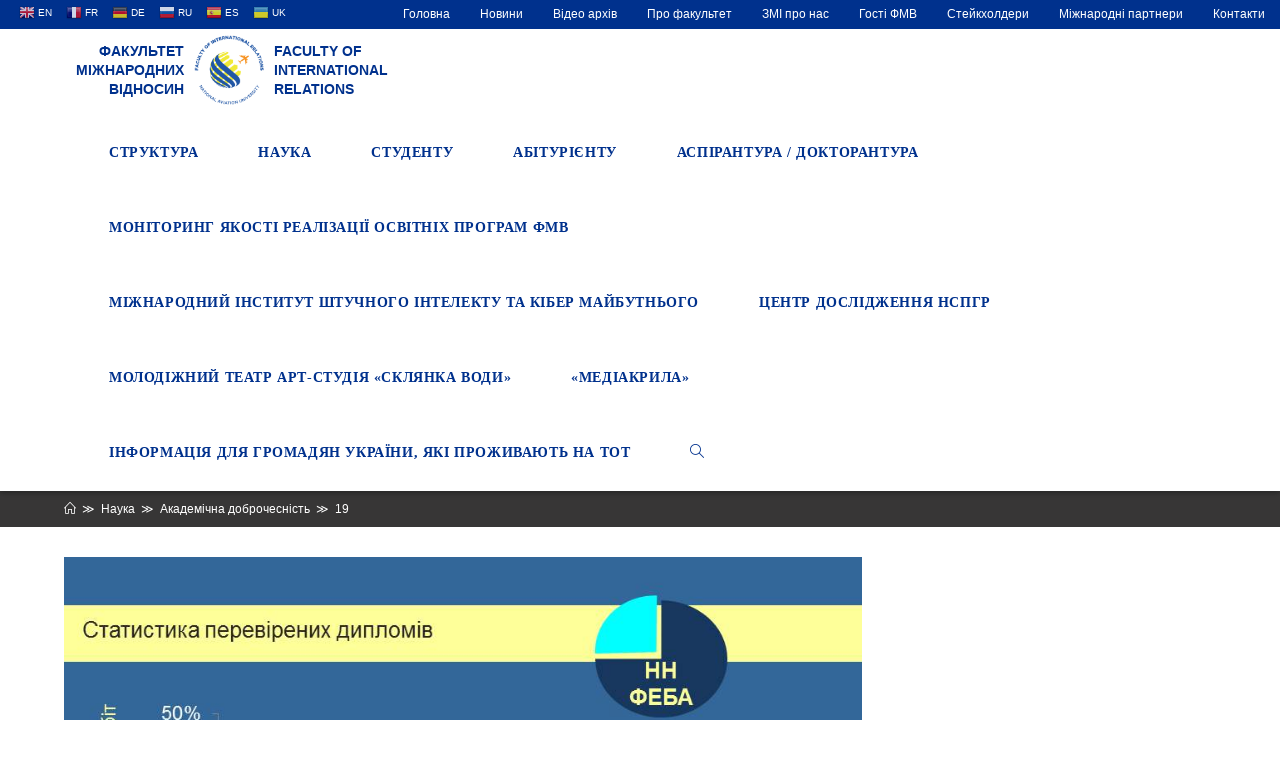

--- FILE ---
content_type: text/html; charset=UTF-8
request_url: http://fmv.nau.edu.ua/science/academic-virtue/attachment/19/
body_size: 18378
content:

<!DOCTYPE html>
<html class="html" lang="uk"
	prefix="og: https://ogp.me/ns#"  itemscope itemtype="http://schema.org/WebPage">
<head>
	<meta charset="UTF-8">
	<link rel="profile" href="http://gmpg.org/xfn/11">
	<title>19 &#8211; Факультет міжнародних відносин</title>
<meta name="viewport" content="width=device-width, initial-scale=1"><link rel='dns-prefetch' href='//cdn.jsdelivr.net' />
<link rel='dns-prefetch' href='//s.w.org' />
<link rel="alternate" type="application/rss+xml" title="Факультет міжнародних відносин &raquo; стрічка" href="http://fmv.nau.edu.ua/feed/" />
<link rel="alternate" type="application/rss+xml" title="Факультет міжнародних відносин &raquo; Канал коментарів" href="http://fmv.nau.edu.ua/comments/feed/" />
<link rel="alternate" type="application/rss+xml" title="Факультет міжнародних відносин &raquo; 19 Канал коментарів" href="http://fmv.nau.edu.ua/science/academic-virtue/attachment/19/feed/" />
		<script type="text/javascript">
			window._wpemojiSettings = {"baseUrl":"https:\/\/s.w.org\/images\/core\/emoji\/11.2.0\/72x72\/","ext":".png","svgUrl":"https:\/\/s.w.org\/images\/core\/emoji\/11.2.0\/svg\/","svgExt":".svg","source":{"concatemoji":"http:\/\/fmv.nau.edu.ua\/wp-includes\/js\/wp-emoji-release.min.js?ver=5.1.21"}};
			!function(e,a,t){var n,r,o,i=a.createElement("canvas"),p=i.getContext&&i.getContext("2d");function s(e,t){var a=String.fromCharCode;p.clearRect(0,0,i.width,i.height),p.fillText(a.apply(this,e),0,0);e=i.toDataURL();return p.clearRect(0,0,i.width,i.height),p.fillText(a.apply(this,t),0,0),e===i.toDataURL()}function c(e){var t=a.createElement("script");t.src=e,t.defer=t.type="text/javascript",a.getElementsByTagName("head")[0].appendChild(t)}for(o=Array("flag","emoji"),t.supports={everything:!0,everythingExceptFlag:!0},r=0;r<o.length;r++)t.supports[o[r]]=function(e){if(!p||!p.fillText)return!1;switch(p.textBaseline="top",p.font="600 32px Arial",e){case"flag":return s([55356,56826,55356,56819],[55356,56826,8203,55356,56819])?!1:!s([55356,57332,56128,56423,56128,56418,56128,56421,56128,56430,56128,56423,56128,56447],[55356,57332,8203,56128,56423,8203,56128,56418,8203,56128,56421,8203,56128,56430,8203,56128,56423,8203,56128,56447]);case"emoji":return!s([55358,56760,9792,65039],[55358,56760,8203,9792,65039])}return!1}(o[r]),t.supports.everything=t.supports.everything&&t.supports[o[r]],"flag"!==o[r]&&(t.supports.everythingExceptFlag=t.supports.everythingExceptFlag&&t.supports[o[r]]);t.supports.everythingExceptFlag=t.supports.everythingExceptFlag&&!t.supports.flag,t.DOMReady=!1,t.readyCallback=function(){t.DOMReady=!0},t.supports.everything||(n=function(){t.readyCallback()},a.addEventListener?(a.addEventListener("DOMContentLoaded",n,!1),e.addEventListener("load",n,!1)):(e.attachEvent("onload",n),a.attachEvent("onreadystatechange",function(){"complete"===a.readyState&&t.readyCallback()})),(n=t.source||{}).concatemoji?c(n.concatemoji):n.wpemoji&&n.twemoji&&(c(n.twemoji),c(n.wpemoji)))}(window,document,window._wpemojiSettings);
		</script>
		<style type="text/css">
img.wp-smiley,
img.emoji {
	display: inline !important;
	border: none !important;
	box-shadow: none !important;
	height: 1em !important;
	width: 1em !important;
	margin: 0 .07em !important;
	vertical-align: -0.1em !important;
	background: none !important;
	padding: 0 !important;
}
</style>
	<link rel='stylesheet' id='essential_addons_elementor-notice-css-css'  href='http://fmv.nau.edu.ua/wp-content/plugins/essential-addons-for-elementor-lite/admin/assets/css/eael-notice.css?ver=5.1.21' type='text/css' media='all' />
<link rel='stylesheet' id='gtranslate-style-css'  href='http://fmv.nau.edu.ua/wp-content/plugins/gtranslate/gtranslate-style16.css?ver=5.1.21' type='text/css' media='all' />
<link rel='stylesheet' id='wp-block-library-css'  href='http://fmv.nau.edu.ua/wp-includes/css/dist/block-library/style.min.css?ver=5.1.21' type='text/css' media='all' />
<link rel='stylesheet' id='wp-block-library-theme-css'  href='http://fmv.nau.edu.ua/wp-includes/css/dist/block-library/theme.min.css?ver=5.1.21' type='text/css' media='all' />
<link rel='stylesheet' id='cf7-style-frontend-style-css'  href='http://fmv.nau.edu.ua/wp-content/plugins/contact-form-7-style/css/frontend.css?ver=3.1.8' type='text/css' media='all' />
<link rel='stylesheet' id='cf7-style-responsive-style-css'  href='http://fmv.nau.edu.ua/wp-content/plugins/contact-form-7-style/css/responsive.css?ver=3.1.8' type='text/css' media='all' />
<link rel='stylesheet' id='contact-form-7-css'  href='http://fmv.nau.edu.ua/wp-content/plugins/contact-form-7/includes/css/styles.css?ver=5.1.6' type='text/css' media='all' />
<link rel='stylesheet' id='essential_addons_elementor-css-css'  href='http://fmv.nau.edu.ua/wp-content/plugins/essential-addons-for-elementor-lite/assets/css/essential-addons-elementor.css?ver=5.1.21' type='text/css' media='all' />
<link rel='stylesheet' id='essential_addons_elementor-tooltipster-css'  href='http://fmv.nau.edu.ua/wp-content/plugins/essential-addons-for-elementor-lite/assets/css/tooltipster.bundle.min.css?ver=5.1.21' type='text/css' media='all' />
<link rel='stylesheet' id='bwg_fonts-css'  href='http://fmv.nau.edu.ua/wp-content/plugins/photo-gallery/css/bwg-fonts/fonts.css?ver=0.0.1' type='text/css' media='all' />
<link rel='stylesheet' id='sumoselect-css'  href='http://fmv.nau.edu.ua/wp-content/plugins/photo-gallery/css/sumoselect.min.css?ver=3.0.3' type='text/css' media='all' />
<link rel='stylesheet' id='mCustomScrollbar-css'  href='http://fmv.nau.edu.ua/wp-content/plugins/photo-gallery/css/jquery.mCustomScrollbar.min.css?ver=1.5.63' type='text/css' media='all' />
<link rel='stylesheet' id='bwg_googlefonts-css'  href='https://fonts.googleapis.com/css?family=Ubuntu&#038;subset=greek,latin,greek-ext,vietnamese,cyrillic-ext,latin-ext,cyrillic' type='text/css' media='all' />
<link rel='stylesheet' id='bwg_frontend-css'  href='http://fmv.nau.edu.ua/wp-content/plugins/photo-gallery/css/styles.min.css?ver=1.5.63' type='text/css' media='all' />
<link rel='stylesheet' id='font-awesome-css'  href='http://fmv.nau.edu.ua/wp-content/themes/oceanwp/assets/fonts/fontawesome/css/all.min.css?ver=5.11.2' type='text/css' media='all' />
<link rel='stylesheet' id='simple-line-icons-css'  href='http://fmv.nau.edu.ua/wp-content/themes/oceanwp/assets/css/third/simple-line-icons.min.css?ver=2.4.0' type='text/css' media='all' />
<link rel='stylesheet' id='magnific-popup-css'  href='http://fmv.nau.edu.ua/wp-content/themes/oceanwp/assets/css/third/magnific-popup.min.css?ver=1.0.0' type='text/css' media='all' />
<link rel='stylesheet' id='slick-css'  href='http://fmv.nau.edu.ua/wp-content/themes/oceanwp/assets/css/third/slick.min.css?ver=1.6.0' type='text/css' media='all' />
<link rel='stylesheet' id='oceanwp-style-css'  href='http://fmv.nau.edu.ua/wp-content/themes/oceanwp/assets/css/style.min.css?ver=1.6.8.1562182463' type='text/css' media='all' />
<link rel='stylesheet' id='chld_thm_cfg_child-css'  href='http://fmv.nau.edu.ua/wp-content/themes/oceanwp-child/style.css?ver=1.6.8.1562182463' type='text/css' media='all' />
<link rel='stylesheet' id='bfa-font-awesome-css'  href='//cdn.jsdelivr.net/fontawesome/4.7.0/css/font-awesome.min.css?ver=4.7.0' type='text/css' media='all' />
<script type='text/javascript' src='http://fmv.nau.edu.ua/wp-includes/js/jquery/jquery.js?ver=1.12.4'></script>
<script type='text/javascript' src='http://fmv.nau.edu.ua/wp-includes/js/jquery/jquery-migrate.min.js?ver=1.4.1'></script>
<script type='text/javascript' src='http://fmv.nau.edu.ua/wp-content/plugins/photo-gallery/js/jquery.sumoselect.min.js?ver=3.0.3'></script>
<script type='text/javascript' src='http://fmv.nau.edu.ua/wp-content/plugins/photo-gallery/js/jquery.mobile.min.js?ver=1.3.2'></script>
<script type='text/javascript' src='http://fmv.nau.edu.ua/wp-content/plugins/photo-gallery/js/jquery.mCustomScrollbar.concat.min.js?ver=1.5.63'></script>
<script type='text/javascript' src='http://fmv.nau.edu.ua/wp-content/plugins/photo-gallery/js/jquery.fullscreen-0.4.1.min.js?ver=0.4.1'></script>
<script type='text/javascript'>
/* <![CDATA[ */
var bwg_objectsL10n = {"bwg_field_required":"field is required.","bwg_mail_validation":"This is not a valid email address.","bwg_search_result":"There are no images matching your search.","bwg_select_tag":"Select Tag","bwg_order_by":"Order By","bwg_search":"Search","bwg_show_ecommerce":"Show Ecommerce","bwg_hide_ecommerce":"Hide Ecommerce","bwg_show_comments":"Show Comments","bwg_hide_comments":"Hide Comments","bwg_restore":"Restore","bwg_maximize":"Maximize","bwg_fullscreen":"Fullscreen","bwg_exit_fullscreen":"Exit Fullscreen","bwg_search_tag":"SEARCH...","bwg_tag_no_match":"No tags found","bwg_all_tags_selected":"All tags selected","bwg_tags_selected":"tags selected","play":"Play","pause":"Pause","is_pro":"","bwg_play":"Play","bwg_pause":"Pause","bwg_hide_info":"Hide info","bwg_show_info":"Show info","bwg_hide_rating":"Hide rating","bwg_show_rating":"Show rating","ok":"Ok","cancel":"Cancel","select_all":"Select all","lazy_load":"0","lazy_loader":"http:\/\/fmv.nau.edu.ua\/wp-content\/plugins\/photo-gallery\/images\/ajax_loader.png","front_ajax":"0"};
/* ]]> */
</script>
<script type='text/javascript' src='http://fmv.nau.edu.ua/wp-content/plugins/photo-gallery/js/scripts.min.js?ver=1.5.63'></script>
<link rel='https://api.w.org/' href='http://fmv.nau.edu.ua/wp-json/' />
<link rel="EditURI" type="application/rsd+xml" title="RSD" href="http://fmv.nau.edu.ua/xmlrpc.php?rsd" />
<link rel="wlwmanifest" type="application/wlwmanifest+xml" href="http://fmv.nau.edu.ua/wp-includes/wlwmanifest.xml" /> 
<meta name="generator" content="WordPress 5.1.21" />
<link rel='shortlink' href='http://fmv.nau.edu.ua/?p=6288' />
<link rel="alternate" type="application/json+oembed" href="http://fmv.nau.edu.ua/wp-json/oembed/1.0/embed?url=http%3A%2F%2Ffmv.nau.edu.ua%2Fscience%2Facademic-virtue%2Fattachment%2F19%2F" />
<link rel="alternate" type="text/xml+oembed" href="http://fmv.nau.edu.ua/wp-json/oembed/1.0/embed?url=http%3A%2F%2Ffmv.nau.edu.ua%2Fscience%2Facademic-virtue%2Fattachment%2F19%2F&#038;format=xml" />
<style type="text/css">
.qtranxs_flag_ua {background-image: url(http://fmv.nau.edu.ua/wp-content/plugins/qtranslate-x/flags/ua.png); background-repeat: no-repeat;}
.qtranxs_flag_en {background-image: url(http://fmv.nau.edu.ua/wp-content/plugins/qtranslate-x/flags/gb.png); background-repeat: no-repeat;}
</style>
<link hreflang="ua" href="http://fmv.nau.edu.ua/ua/science/academic-virtue/attachment/19/" rel="alternate" />
<link hreflang="en" href="http://fmv.nau.edu.ua/en/science/academic-virtue/attachment/19/" rel="alternate" />
<link hreflang="x-default" href="http://fmv.nau.edu.ua/science/academic-virtue/attachment/19/" rel="alternate" />
<meta name="generator" content="qTranslate-X 3.4.6.8" />

<style class='cf7-style' media='screen' type='text/css'>
body .cf7-style.cf7-style-6423 input[type='submit'] {background-color: #373636;border-bottom-left-radius: 3px;border-bottom-right-radius: 3px;border-bottom-width: 1px;border-left-width: 1px;border-right-width: 1px;border-style: solid;border-top-left-radius: 3px;border-top-right-radius: 3px;border-top-width: 1px;}body .cf7-style.cf7-style-6423 input[type='submit']:hover {background-color: #00318d;border-bottom-left-radius: 3px;border-bottom-right-radius: 3px;border-bottom-width: 1px;border-left-width: 1px;border-right-width: 1px;border-top-left-radius: 3px;border-top-right-radius: 3px;border-top-width: 1px;}
</style>
<link rel="icon" href="http://fmv.nau.edu.ua/wp-content/uploads/2019/07/cropped-logo_vkladka-32x32.png" sizes="32x32" />
<link rel="icon" href="http://fmv.nau.edu.ua/wp-content/uploads/2019/07/cropped-logo_vkladka-192x192.png" sizes="192x192" />
<link rel="apple-touch-icon-precomposed" href="http://fmv.nau.edu.ua/wp-content/uploads/2019/07/cropped-logo_vkladka-180x180.png" />
<meta name="msapplication-TileImage" content="http://fmv.nau.edu.ua/wp-content/uploads/2019/07/cropped-logo_vkladka-270x270.png" />
		<style type="text/css" id="wp-custom-css">
			.fa-facebook,.fa-whatsapp,.fa-instagram{color:#666666!important}.fa-facebook:hover,.fa-whatsapp:hover,.fa-instagram:hover{-ms-transform:scale(1.2,1.2);-webkit-transform:scale(1.2,1.2);transform:scale(1.2,1.2)}#translate{float:left;padding:2px 15px}#translate a{padding:8px 4px;color:white;margin:0}#top-bar-nav ul li{margin:0;padding:0}#top-bar-content{float:right }#top-bar-inner .menu-link{margin:0;padding:4px 15px}#top-bar-inner a:hover,#top-bar-inner .active{background-color:#001f59}#site-navigation ul li ul li .sub-menu{min-width:250px}div#site-logo.clr{text-transform:uppercase;line-height:1.4em;color:#00318d;font-weight:700}#text_logo_left,#text_logo_right{display:inline-block;width:120px;margin-top:12px}#text_logo_left a,#text_logo_right a{color:#00318d}#site-navigation.navigation.main-navigation.clr{padding-top:5px}#site-logo-inner{position:relative;bottom:0;overflow:visible;padding:5px 10px}.site-breadcrumbs{max-width:100% !important}img.custom-logo{height:70px}#site-header.minimal-header.clr{box-shadow:0 2px 5px #838383}#main #content-wrap{padding:30px 0 30px 0}#site-header{position:relative !important;top:0 !important}.page-header{padding:18px 0 !important}.page-header-title{text-align:center}.site-breadcrumbs{left:0}#hoverColor{color:#00318d}#site-header.minimal-header.clr{box-shadow:0 2px 5px #262626}@media only screen and (min-width:958px) and (max-width:1048px){#site-navigation-wrap .dropdown-menu >li >a{padding:0 15px!important}}@media only screen and (min-width:541px) and (max-width:1048px){#sub-header{flex-direction:column}}@media only screen and (min-width:320px) and (max-width:540px){#site-header-inner{margin:0 20px}#text_logo_right{display:none}#site-logo-inner{position:relative;right:130px;padding:5px}#text_logo_left{position:relative;left:120px;text-align:left!important}}aside .elementor-widget-container .menu,aside .elementor-widget-container .sub-menu{list-style:none;padding:0;margin:0}aside .elementor-widget-container h5{font-family:Trebuchet MS,Helvetica,sans-serif;font-size:26px;color:#222222}aside .elementor-widget-container .menu a{display:block;text-decoration:none;padding:10px 10px}aside .elementor-widget-container .menu a:hover,aside .active>a{color:#333333;transition:all .3s;border-left:3px solid #00318d;background-color:#f8f8f8}aside .elementor-widget-container .menu .current-menu-parent .sub-menu{display:block;max-height:400px;background-color:white}aside .elementor-widget-container .menu li:hover .sub-menu{display:block;max-height:400px}aside .elementor-widget-container .sub-menu a{margin-left:30px}aside .elementor-widget-container .sub-menu a:hover{background-color:#f8f8f8;color:#333333;transition:all .3s;border-left:3px solid #00318d }aside .elementor-widget-container .sub-menu{overflow:hidden;max-height:0;-webkit-transition:all 0.5s ease-out}.line-height-class{line-height:1.2}.paragraph10{margin:0!important}.circular-image img{-webkit-border-radius:50%;-moz-border-radius:50%;-ms-border-radius:50%;-o-border-radius:50%;border-radius:50%;padding:0 20px}.grayscale{-webkit-filter:grayscale(100%);-moz-filter:grayscale(100%);-ms-filter:grayscale(100%);-o-filter:grayscale(100%);filter:grayscale(100%)}.grayscale:hover{-webkit-filter:none;-moz-filter:none;-ms-filter:none;-o-filter:none;filter:none}.elementor-widget:not(:last-child){margin-bottom:0}#scale-img{overflow:hidden}#scale-img:hover img,#scale-img:focus img{-ms-transform:scale(1.04);-moz-transform:scale(1.04);-webkit-transform:scale(1.04);-o-transform:scale(1.04);transform:scale(1.04)}.fa-file-pdf:hover{-ms-transform:scale(1.1);-moz-transform:scale(1.1);-webkit-transform:scale(1.1);-o-transform:scale(1.1);transform:scale(1.1)}.rotate:hover g path,.rotate:hover g rect,.rotate:hover g polygon,.rotate:hover g circle{transform-origin:center}.rotate:hover img,.rotate:hover g path,.rotate:hover g rect,.rotate:hover g polygon,.rotate:hover g circle{-o-transform:rotateY(180deg);-ms-transform:rotateY(180deg);-moz-transform:rotateY(180deg);-webkit-transform:rotateY(180deg);transform:rotateY(180deg)}.rotate img,.rotate g path,.rotate g rect,.rotate g polygon,.rotate g circle{-webkit-transition:all .8s;-moz-transition:all .8s ease;-o-transition:all .8s ease;transition:all .8s ease}.fa-file-pdf,.grayscale,#scale-img img,.fa-facebook:hover,.fa-telegram:hover,.fa-instagram:hover{-webkit-transition:all .3s;-moz-transition:all .3s;-o-transition:all .3s;transition:all .3s}#sub-header{display:flex;align-items:center;flex-direction:row;min-width:100%;background-color:#00318d}#sub-header h1{color:white;font-size:2em;text-transform:uppercase;line-height:1.4em;padding-left:2em}@media only screen and (min-width:320px) and (max-width:1048px){#sub-header{flex-direction:column-reverse}#sub-header >div{width:100%!important}#sub-header h1{padding:20px;margin:0;text-align:center}.button{display:block;width:75%;margin:0 auto 20px auto}}.custom_container{display:flex;flex-direction:row;margin:30px 0}.custom-sidebar{min-width:25%;margin-right:30px}.menu-header{width:100%;display:flex;background-color:#00318d;height:60px;align-items:center;padding:10px}.menu-header h1{font-size:24px;color:white;margin:0;padding-left:20px;font-weight:600}aside ul,li{margin:0;padding:0}@media only screen and (max-width:768px){.custom_container{flex-direction:column;margin:30px 0}.custom-sidebar{width:100%;padding-bottom:20px;margin-bottom:20px;border-bottom:solid 1px #e9e9e9}#sub-header h1{font-size:1.6em}#site-header-inner{margin-right:20px}}@media only screen and (min-width:1048px){.button{margin-left:70px}}@media only screen and (min-width:769px){.custom-sidebar{max-width:26%}#sub-header h1{font-size:2.5em}}@media only screen and (min-width:1048px) and (max-width:1280px){#sub-header h1{font-size:2em}}.menu,.sub-menu{font-size:14px;list-style:none}aside .menu a{display:block;text-decoration:none;padding:10px 10px}aside .menu a:hover,aside .active>a{color:#333333;transition:all .3s;border-left:3px solid #00318d;background-color:#f8f8f8}aside .menu .current-menu-parent .sub-menu{display:block;max-height:400px;background-color:white}aside .menu li:hover .sub-menu{display:block;max-height:400px}aside .menu .active .sub-menu{display:block;max-height:400px}aside .sub-menu a{margin-left:20px}aside .sub-menu a:hover{background-color:#f8f8f8;color:#333333;transition:all .3s;border-left:3px solid #00318d }aside .sub-menu{overflow:hidden;max-height:0;-webkit-transition:all 0.5s ease-out}.azc_tsh_toggle a{min-width:100%;font-family:Arial,Helvetica,sans-serif;color:#666666}.content-left-sidebar .content-area{float:right;padding-left:30px;padding-right:0;border-left-width:1px;border-right-width:0}.content-area{position:relative;width:72%!important;border-color:#f1f1f1}.reset{margin:0;padding:0}.pad{padding:5px}.blog-header{display:block;margin-bottom:20px}.blog-header h2{font-size:24px;margin:0}.blog-meta{margin:0 0 12px;width:100%;color:#777;font-size:12px;line-height:1;padding:0}.blog-readmore{margin-bottom:30px}.blog-readmore a{display:inline-block;font-size:11px;line-height:1;border-bottom:1px solid;padding:10px 0 5px 0;-webkit-border-radius:2px;-moz-border-radius:2px;-ms-border-radius:2px;border-radius:2px;text-transform:uppercase;letter-spacing:1px}a,a:hover,a:focus{text-decoration:none;-webkit-transition:all 0.3s ease;-moz-transition:all 0.3s ease;-ms-transition:all 0.3s ease;-o-transition:all 0.3s ease;transition:all 0.3s ease}.blog-readmore a:hover{}.button{text-transform:uppercase;letter-spacing:1.2px;border-radius:3px 3px 3px 3px;border-style:solid;border-width:1px 1px 1px 1px;border-color:#ffffff;font-weight:400}.gallery-item{padding-right:10px}.elementor title{display:none}.elementor-icon{font-size:6em}.boredrRadius50 img{border-radius:50%}.oceanwp-mobile-menu-icon a.mobile-menu .oceanwp-text{display:none}.text-footer{font-size:12px;font-family:Arial,Helvetica,sans-serif;color:#666666;font-weight:500;margin:0}@media only screen and (min-width:768px){#gtranslate-2,#custom_html-6{text-align:right}}@media only screen and (max-width:768px){#gtranslate-2,#custom_html-5,#custom_html-6{text-align:center}#footer-widgets .col-2{display:none}#footer-widgets .col-1{margin-bottom:20px}}		</style>
		<!-- OceanWP CSS -->
<style type="text/css">
.page-header{background-color:#373636}/* General CSS */a:hover,a.light:hover,.theme-heading .text::before,#top-bar-content >a:hover,#top-bar-social li.oceanwp-email a:hover,#site-navigation-wrap .dropdown-menu >li >a:hover,#site-header.medium-header #medium-searchform button:hover,.oceanwp-mobile-menu-icon a:hover,.blog-entry.post .blog-entry-header .entry-title a:hover,.blog-entry.post .blog-entry-readmore a:hover,.blog-entry.thumbnail-entry .blog-entry-category a,ul.meta li a:hover,.dropcap,.single nav.post-navigation .nav-links .title,body .related-post-title a:hover,body #wp-calendar caption,body .contact-info-widget.default i,body .contact-info-widget.big-icons i,body .custom-links-widget .oceanwp-custom-links li a:hover,body .custom-links-widget .oceanwp-custom-links li a:hover:before,body .posts-thumbnails-widget li a:hover,body .social-widget li.oceanwp-email a:hover,.comment-author .comment-meta .comment-reply-link,#respond #cancel-comment-reply-link:hover,#footer-widgets .footer-box a:hover,#footer-bottom a:hover,#footer-bottom #footer-bottom-menu a:hover,.sidr a:hover,.sidr-class-dropdown-toggle:hover,.sidr-class-menu-item-has-children.active >a,.sidr-class-menu-item-has-children.active >a >.sidr-class-dropdown-toggle,input[type=checkbox]:checked:before{color:#00318d}input[type="button"],input[type="reset"],input[type="submit"],button[type="submit"],.button,#site-navigation-wrap .dropdown-menu >li.btn >a >span,.thumbnail:hover i,.post-quote-content,.omw-modal .omw-close-modal,body .contact-info-widget.big-icons li:hover i,body div.wpforms-container-full .wpforms-form input[type=submit],body div.wpforms-container-full .wpforms-form button[type=submit],body div.wpforms-container-full .wpforms-form .wpforms-page-button{background-color:#00318d}.widget-title{border-color:#00318d}blockquote{border-color:#00318d}#searchform-dropdown{border-color:#00318d}.dropdown-menu .sub-menu{border-color:#00318d}.blog-entry.large-entry .blog-entry-readmore a:hover{border-color:#00318d}.oceanwp-newsletter-form-wrap input[type="email"]:focus{border-color:#00318d}.social-widget li.oceanwp-email a:hover{border-color:#00318d}#respond #cancel-comment-reply-link:hover{border-color:#00318d}body .contact-info-widget.big-icons li:hover i{border-color:#00318d}#footer-widgets .oceanwp-newsletter-form-wrap input[type="email"]:focus{border-color:#00318d}input[type="button"]:hover,input[type="reset"]:hover,input[type="submit"]:hover,button[type="submit"]:hover,input[type="button"]:focus,input[type="reset"]:focus,input[type="submit"]:focus,button[type="submit"]:focus,.button:hover,#site-navigation-wrap .dropdown-menu >li.btn >a:hover >span,.post-quote-author,.omw-modal .omw-close-modal:hover,body div.wpforms-container-full .wpforms-form input[type=submit]:hover,body div.wpforms-container-full .wpforms-form button[type=submit]:hover,body div.wpforms-container-full .wpforms-form .wpforms-page-button:hover{background-color:rgba(255,255,255,0.07)}table th,table td,hr,.content-area,body.content-left-sidebar #content-wrap .content-area,.content-left-sidebar .content-area,#top-bar-wrap,#site-header,#site-header.top-header #search-toggle,.dropdown-menu ul li,.centered-minimal-page-header,.blog-entry.post,.blog-entry.grid-entry .blog-entry-inner,.blog-entry.thumbnail-entry .blog-entry-bottom,.single-post .entry-title,.single .entry-share-wrap .entry-share,.single .entry-share,.single .entry-share ul li a,.single nav.post-navigation,.single nav.post-navigation .nav-links .nav-previous,#author-bio,#author-bio .author-bio-avatar,#author-bio .author-bio-social li a,#related-posts,#comments,.comment-body,#respond #cancel-comment-reply-link,#blog-entries .type-page,.page-numbers a,.page-numbers span:not(.elementor-screen-only),.page-links span,body #wp-calendar caption,body #wp-calendar th,body #wp-calendar tbody,body .contact-info-widget.default i,body .contact-info-widget.big-icons i,body .posts-thumbnails-widget li,body .tagcloud a{border-color:#ffffff}a:hover{color:#00318d}.boxed-layout{background-color:#ffffff}.page-header,.has-transparent-header .page-header{padding:20px 0 20px 0}@media (max-width:768px){.page-header,.has-transparent-header .page-header{padding:90px 0 0 0}}@media (max-width:480px){.page-header,.has-transparent-header .page-header{padding:165px 0 0 0}}.page-header .page-header-title,.page-header.background-image-page-header .page-header-title{color:#00318d}.site-breadcrumbs,.background-image-page-header .site-breadcrumbs{color:#ffffff}.site-breadcrumbs ul li .breadcrumb-sep{color:#ffffff}.site-breadcrumbs a,.background-image-page-header .site-breadcrumbs a{color:#ffffff}.site-breadcrumbs a:hover,.background-image-page-header .site-breadcrumbs a:hover{color:#ffffff}#scroll-top{bottom:50px}#scroll-top{font-size:22px}#scroll-top{background-color:rgba(0,0,0,0.2)}#scroll-top:hover{background-color:rgba(0,0,0,0.5)}#scroll-top{color:#00318d}#scroll-top:hover{color:#001f59}body .theme-button,body input[type="submit"],body button[type="submit"],body button,body .button,body div.wpforms-container-full .wpforms-form input[type=submit],body div.wpforms-container-full .wpforms-form button[type=submit],body div.wpforms-container-full .wpforms-form .wpforms-page-button{background-color:#373636}body .theme-button:hover,body input[type="submit"]:hover,body button[type="submit"]:hover,body button:hover,body .button:hover,body div.wpforms-container-full .wpforms-form input[type=submit]:hover,body div.wpforms-container-full .wpforms-form input[type=submit]:active,body div.wpforms-container-full .wpforms-form button[type=submit]:hover,body div.wpforms-container-full .wpforms-form button[type=submit]:active,body div.wpforms-container-full .wpforms-form .wpforms-page-button:hover,body div.wpforms-container-full .wpforms-form .wpforms-page-button:active{background-color:#00318d}/* Top Bar CSS */#top-bar{padding:0}#top-bar-wrap,.oceanwp-top-bar-sticky{background-color:#00318d}#top-bar-wrap,#top-bar-content strong{color:#ffffff}#top-bar-content a,#top-bar-social-alt a{color:#ffffff}#top-bar-content a:hover,#top-bar-social-alt a:hover{color:#efefef}/* Header CSS */#site-logo #site-logo-inner,.oceanwp-social-menu .social-menu-inner,#site-header.full_screen-header .menu-bar-inner,.after-header-content .after-header-content-inner{height:75px}#site-navigation-wrap .dropdown-menu >li >a,.oceanwp-mobile-menu-icon a,.after-header-content-inner >a{line-height:75px}#site-header.has-header-media .overlay-header-media{background-color:rgba(0,0,0,0.5)}#site-logo #site-logo-inner a img,#site-header.center-header #site-navigation-wrap .middle-site-logo a img{max-width:164px}.effect-one #site-navigation-wrap .dropdown-menu >li >a.menu-link >span:after,.effect-three #site-navigation-wrap .dropdown-menu >li >a.menu-link >span:after,.effect-five #site-navigation-wrap .dropdown-menu >li >a.menu-link >span:before,.effect-five #site-navigation-wrap .dropdown-menu >li >a.menu-link >span:after,.effect-nine #site-navigation-wrap .dropdown-menu >li >a.menu-link >span:before,.effect-nine #site-navigation-wrap .dropdown-menu >li >a.menu-link >span:after{background-color:#cc0000}.effect-four #site-navigation-wrap .dropdown-menu >li >a.menu-link >span:before,.effect-four #site-navigation-wrap .dropdown-menu >li >a.menu-link >span:after,.effect-seven #site-navigation-wrap .dropdown-menu >li >a.menu-link:hover >span:after,.effect-seven #site-navigation-wrap .dropdown-menu >li.sfHover >a.menu-link >span:after{color:#cc0000}.effect-seven #site-navigation-wrap .dropdown-menu >li >a.menu-link:hover >span:after,.effect-seven #site-navigation-wrap .dropdown-menu >li.sfHover >a.menu-link >span:after{text-shadow:10px 0 #cc0000,-10px 0 #cc0000}#site-navigation-wrap .dropdown-menu >li >a{padding:0 30px}#site-navigation-wrap .dropdown-menu >li >a,.oceanwp-mobile-menu-icon a,#searchform-header-replace-close{color:#00318d}#site-navigation-wrap .dropdown-menu >li >a:hover,.oceanwp-mobile-menu-icon a:hover,#searchform-header-replace-close:hover{color:#00318d}#site-navigation-wrap .dropdown-menu >.current-menu-item >a,#site-navigation-wrap .dropdown-menu >.current-menu-ancestor >a,#site-navigation-wrap .dropdown-menu >.current-menu-item >a:hover,#site-navigation-wrap .dropdown-menu >.current-menu-ancestor >a:hover{color:#00318d}.dropdown-menu .sub-menu{min-width:170px}.dropdown-menu .sub-menu,#searchform-dropdown,.current-shop-items-dropdown{border-color:#00318d}.dropdown-menu ul li a.menu-link{color:#232323}.dropdown-menu ul li a.menu-link:hover{color:#ffffff}.dropdown-menu ul li a.menu-link:hover{background-color:#00318d}/* Blog CSS */.single-post.content-max-width .thumbnail,.single-post.content-max-width .entry-header,.single-post.content-max-width ul.meta,.single-post.content-max-width .entry-content p,.single-post.content-max-width .entry-content h1,.single-post.content-max-width .entry-content h2,.single-post.content-max-width .entry-content h3,.single-post.content-max-width .entry-content h4,.single-post.content-max-width .entry-content h5,.single-post.content-max-width .entry-content h6,.single-post.content-max-width .wp-block-image,.single-post.content-max-width .wp-block-gallery,.single-post.content-max-width .wp-block-video,.single-post.content-max-width .wp-block-quote,.single-post.content-max-width .wp-block-text-columns,.single-post.content-max-width .entry-content ul,.single-post.content-max-width .entry-content ol,.single-post.content-max-width .wp-block-cover-text,.single-post.content-max-width .post-tags,.single-post.content-max-width .comments-area,.wp-block-separator.is-style-wide{max-width:1200px}.single-post.content-max-width .wp-block-image.alignleft,.single-post.content-max-width .wp-block-image.alignright{max-width:600px}.single-post.content-max-width .wp-block-image.alignleft{margin-left:calc( 50% - 600px)}.single-post.content-max-width .wp-block-image.alignright{margin-right:calc( 50% - 600px)}/* Sidebar CSS */.widget-area{padding:20px 0 0 0!important}.widget-title{border-color:#00318d}/* Footer Widgets CSS */#footer-widgets{padding:20px 0 20px 0}/* Typography CSS */body{font-family:Arial,Helvetica,sans-serif;color:#666666}h1{font-family:Trebuchet MS,Helvetica,sans-serif;font-size:26px;color:#222222}h2{font-family:Trebuchet MS,Helvetica,sans-serif;color:#222222}h3{font-family:Trebuchet MS,Helvetica,sans-serif;color:#222222}h4{color:#222222}#top-bar-content,#top-bar-social-alt{font-family:Arial,Helvetica,sans-serif;font-weight:400;font-style:normal}#site-navigation-wrap .dropdown-menu >li >a,#site-header.full_screen-header .fs-dropdown-menu >li >a,#site-header.top-header #site-navigation-wrap .dropdown-menu >li >a,#site-header.center-header #site-navigation-wrap .dropdown-menu >li >a,#site-header.medium-header #site-navigation-wrap .dropdown-menu >li >a,.oceanwp-mobile-menu-icon a{font-family:Trebuchet MS;font-weight:600;font-style:normal;font-size:14px;text-transform:uppercase}.dropdown-menu ul li a.menu-link,#site-header.full_screen-header .fs-dropdown-menu ul.sub-menu li a{font-family:Arial,Helvetica,sans-serif;text-transform:none}.page-header .page-header-title,.page-header.background-image-page-header .page-header-title{font-weight:600;font-size:16px;text-transform:uppercase}.page-header .page-subheading{font-size:13px}.site-breadcrumbs{font-size:12px}
</style>	
</head>

<body class="attachment attachment-template-default single single-attachment postid-6288 attachmentid-6288 attachment-jpeg wp-custom-logo wp-embed-responsive oceanwp-theme sidebar-mobile default-breakpoint has-sidebar content-right-sidebar has-topbar has-breadcrumbs has-blog-grid has-fixed-footer has-parallax-footer elementor-default">

	
	<div id="outer-wrap" class="site clr">

		
		<div id="wrap" class="clr">
			<div id="header_and_top_bar">
			
			

<div id="top-bar-wrap" class="clr">

	<div id="top-bar" class="clr has-no-content">

		
		<div id="top-bar-inner" class="clr">
			<div id="translate">
				<!-- GTranslate: https://gtranslate.io/ -->
<a href="#" onclick="doGTranslate('uk|en');return false;" title="English" class="glink nturl notranslate"><img src="//fmv.nau.edu.ua/wp-content/plugins/gtranslate/flags/16/en.png" height="16" width="16" alt="English" /> <span>EN</span></a> <a href="#" onclick="doGTranslate('uk|fr');return false;" title="French" class="glink nturl notranslate"><img src="//fmv.nau.edu.ua/wp-content/plugins/gtranslate/flags/16/fr.png" height="16" width="16" alt="French" /> <span>FR</span></a> <a href="#" onclick="doGTranslate('uk|de');return false;" title="German" class="glink nturl notranslate"><img src="//fmv.nau.edu.ua/wp-content/plugins/gtranslate/flags/16/de.png" height="16" width="16" alt="German" /> <span>DE</span></a> <a href="#" onclick="doGTranslate('uk|ru');return false;" title="Russian" class="glink nturl notranslate"><img src="//fmv.nau.edu.ua/wp-content/plugins/gtranslate/flags/16/ru.png" height="16" width="16" alt="Russian" /> <span>RU</span></a> <a href="#" onclick="doGTranslate('uk|es');return false;" title="Spanish" class="glink nturl notranslate"><img src="//fmv.nau.edu.ua/wp-content/plugins/gtranslate/flags/16/es.png" height="16" width="16" alt="Spanish" /> <span>ES</span></a> <a href="#" onclick="doGTranslate('uk|uk');return false;" title="Ukrainian" class="glink nturl notranslate"><img src="//fmv.nau.edu.ua/wp-content/plugins/gtranslate/flags/16/uk.png" height="16" width="16" alt="Ukrainian" /> <span>UK</span></a> <style>
#goog-gt-tt {display:none !important;}
.goog-te-banner-frame {display:none !important;}
.goog-te-menu-value:hover {text-decoration:none !important;}
.goog-text-highlight {background-color:transparent !important;box-shadow:none !important;}
body {top:0 !important;}
#google_translate_element2 {display:none!important;}
</style>

<div id="google_translate_element2"></div>
<script>
function googleTranslateElementInit2() {new google.translate.TranslateElement({pageLanguage: 'uk',autoDisplay: false}, 'google_translate_element2');}
</script><script src="//translate.google.com/translate_a/element.js?cb=googleTranslateElementInit2"></script>


<script>
function GTranslateGetCurrentLang() {var keyValue = document['cookie'].match('(^|;) ?googtrans=([^;]*)(;|$)');return keyValue ? keyValue[2].split('/')[2] : null;}
function GTranslateFireEvent(element,event){try{if(document.createEventObject){var evt=document.createEventObject();element.fireEvent('on'+event,evt)}else{var evt=document.createEvent('HTMLEvents');evt.initEvent(event,true,true);element.dispatchEvent(evt)}}catch(e){}}
function doGTranslate(lang_pair){if(lang_pair.value)lang_pair=lang_pair.value;if(lang_pair=='')return;var lang=lang_pair.split('|')[1];if(GTranslateGetCurrentLang() == null && lang == lang_pair.split('|')[0])return;var teCombo;var sel=document.getElementsByTagName('select');for(var i=0;i<sel.length;i++)if(sel[i].className.indexOf('goog-te-combo')!=-1){teCombo=sel[i];break;}if(document.getElementById('google_translate_element2')==null||document.getElementById('google_translate_element2').innerHTML.length==0||teCombo.length==0||teCombo.innerHTML.length==0){setTimeout(function(){doGTranslate(lang_pair)},500)}else{teCombo.value=lang;GTranslateFireEvent(teCombo,'change');GTranslateFireEvent(teCombo,'change')}}
</script>
			</div>
			
    <div id="top-bar-content" class="clr top-bar-right">

        
<div id="top-bar-nav" class="navigation clr">

	<ul id="menu-%d0%b2%d0%b5%d1%80%d1%85%d0%bd%d1%8f-%d0%bf%d0%b0%d0%bd%d0%b5%d0%bb%d1%8c" class="top-bar-menu dropdown-menu sf-menu"><li id="menu-item-34" class="menu-item menu-item-type-post_type menu-item-object-page menu-item-home menu-item-34"><a href="http://fmv.nau.edu.ua/" class="menu-link">Головна</a></li><li id="menu-item-33" class="menu-item menu-item-type-post_type menu-item-object-page current_page_parent menu-item-33"><a href="http://fmv.nau.edu.ua/news/" class="menu-link">Новини</a></li><li id="menu-item-7188" class="menu-item menu-item-type-post_type menu-item-object-page menu-item-7188"><a href="http://fmv.nau.edu.ua/video-archive/" class="menu-link">Відео архів</a></li><li id="menu-item-32" class="menu-item menu-item-type-post_type menu-item-object-page menu-item-32"><a href="http://fmv.nau.edu.ua/about-the-faculty/" class="menu-link">Про факультет</a></li><li id="menu-item-7410" class="menu-item menu-item-type-post_type menu-item-object-page menu-item-7410"><a href="http://fmv.nau.edu.ua/zmi-pro-nas/" class="menu-link">ЗМІ про нас</a></li><li id="menu-item-8672" class="menu-item menu-item-type-post_type menu-item-object-page menu-item-8672"><a href="http://fmv.nau.edu.ua/%d0%b3%d0%be%d1%81%d1%82%d1%96-%d1%84%d0%bc%d0%b2/" class="menu-link">Гості ФМВ</a></li><li id="menu-item-8434" class="menu-item menu-item-type-post_type menu-item-object-page menu-item-8434"><a href="http://fmv.nau.edu.ua/%d1%81%d1%82%d0%b5%d0%b9%d0%ba%d1%85%d0%be%d0%bb%d0%b4%d0%b5%d1%80%d0%b8/" class="menu-link">Стейкхолдери</a></li><li id="menu-item-8994" class="menu-item menu-item-type-post_type menu-item-object-page menu-item-8994"><a href="http://fmv.nau.edu.ua/%d0%bc%d1%96%d0%b6%d0%bd%d0%b0%d1%80%d0%be%d0%b4%d0%bd%d1%96-%d0%bf%d0%b0%d1%80%d1%82%d0%bd%d0%b5%d1%80%d0%b8/" class="menu-link">Міжнародні партнери</a></li><li id="menu-item-31" class="menu-item menu-item-type-post_type menu-item-object-page menu-item-31"><a href="http://fmv.nau.edu.ua/contacts/" class="menu-link">Контакти</a></li></ul>
</div>
        
            
    </div><!-- #top-bar-content -->


		</div><!-- #top-bar-inner -->

		
	</div><!-- #top-bar -->

</div><!-- #top-bar-wrap -->


			
<header id="site-header" class="minimal-header header-replace clr" data-height="75" itemscope="itemscope" itemtype="http://schema.org/WPHeader">

	
		
			
			<div id="site-header-inner" class="clr container">

				
				

<div id="site-logo" class="clr" itemscope itemtype="http://schema.org/Brand">

			<div id="text_logo_left" style="text-align: right;">
			<a href="http://fmv.nau.edu.ua/"> Факультет міжнародних відносин </a> 
		</div>
		
	<div id="site-logo-inner" class="clr">

		<a href="http://fmv.nau.edu.ua/" class="custom-logo-link" rel="home" itemprop="url"><img width="424" height="424" src="http://fmv.nau.edu.ua/wp-content/uploads/2024/07/cropped-logo_main_faculty_2024.png" class="custom-logo" alt="Факультет міжнародних відносин" itemprop="logo" srcset="http://fmv.nau.edu.ua/wp-content/uploads/2024/07/cropped-logo_main_faculty_2024.png 424w, http://fmv.nau.edu.ua/wp-content/uploads/2024/07/cropped-logo_main_faculty_2024-150x150.png 150w, http://fmv.nau.edu.ua/wp-content/uploads/2024/07/cropped-logo_main_faculty_2024-300x300.png 300w" sizes="(max-width: 424px) 100vw, 424px" /></a>
	</div><!-- #site-logo-inner -->
	
		<div id="text_logo_right">
			<a href="http://fmv.nau.edu.ua/"> Faculty of International Relations </a>
	</div>	
	
</div><!-- #site-logo -->

			<div id="site-navigation-wrap" class="clr">
		
			
			
			<nav id="site-navigation" class="navigation main-navigation clr" itemscope="itemscope" itemtype="http://schema.org/SiteNavigationElement">

				<ul id="menu-%d0%be%d1%81%d0%bd%d0%be%d0%b2%d0%bd%d0%b5-%d0%bc%d0%b5%d0%bd%d1%8e" class="main-menu dropdown-menu sf-menu"><li id="menu-item-36" class="menu-item menu-item-type-post_type menu-item-object-page menu-item-has-children dropdown menu-item-36"><a href="http://fmv.nau.edu.ua/structure/" class="menu-link"><span class="text-wrap">Структура</span></a>
<ul class="sub-menu">
	<li id="menu-item-165" class="menu-item menu-item-type-post_type menu-item-object-page menu-item-165"><a href="http://fmv.nau.edu.ua/structure/admistration_ua/" class="menu-link"><span class="text-wrap">Адміністрація</span></a></li>	<li id="menu-item-164" class="menu-item menu-item-type-post_type menu-item-object-page menu-item-has-children dropdown menu-item-164"><a href="http://fmv.nau.edu.ua/structure/department_ua/" class="menu-link"><span class="text-wrap">Кафедри</span></a>
	<ul class="sub-menu">
		<li id="menu-item-1625" class="menu-item menu-item-type-post_type menu-item-object-page menu-item-1625"><a href="http://fmv.nau.edu.ua/structure/department_ua/k_mvirs/" class="menu-link"><span class="text-wrap">Кафедра міжнародних відносин та стратегічних студій</span></a></li>		<li id="menu-item-1622" class="menu-item menu-item-type-post_type menu-item-object-page menu-item-1622"><a href="http://fmv.nau.edu.ua/structure/department_ua/k_mppp/" class="menu-link"><span class="text-wrap">Кафедра міжнародного та європейського права</span></a></li>		<li id="menu-item-1624" class="menu-item menu-item-type-post_type menu-item-object-page menu-item-1624"><a href="http://fmv.nau.edu.ua/structure/department_ua/k_mevb/" class="menu-link"><span class="text-wrap">Кафедра міжнародних економічних відносин і бізнесу</span></a></li>		<li id="menu-item-1623" class="menu-item menu-item-type-post_type menu-item-object-page menu-item-1623"><a href="http://fmv.nau.edu.ua/structure/department_ua/k_mtk/" class="menu-link"><span class="text-wrap">Кафедра міжнародного туризму та країнознавства</span></a></li>		<li id="menu-item-1621" class="menu-item menu-item-type-post_type menu-item-object-page menu-item-1621"><a href="http://fmv.nau.edu.ua/structure/department_ua/k_kmmt/" class="menu-link"><span class="text-wrap">Кафедра комп’ютерних мультимедійних технологій</span></a></li>		<li id="menu-item-1620" class="menu-item menu-item-type-post_type menu-item-object-page menu-item-1620"><a href="http://fmv.nau.edu.ua/structure/department_ua/k_rzg/" class="menu-link"><span class="text-wrap">Кафедра реклами і зв’язків з громадкістю</span></a></li>		<li id="menu-item-1619" class="menu-item menu-item-type-post_type menu-item-object-page menu-item-1619"><a href="http://fmv.nau.edu.ua/structure/department_ua/k_zgurnalistiki/" class="menu-link"><span class="text-wrap">Кафедра журналістики</span></a></li>		<li id="menu-item-1618" class="menu-item menu-item-type-post_type menu-item-object-page menu-item-1618"><a href="http://fmv.nau.edu.ua/structure/department_ua/k_sotsiolohii_ta_politychnykh_nauk/" class="menu-link"><span class="text-wrap">Кафедра соціології та політичних наук</span></a></li>		<li id="menu-item-1617" class="menu-item menu-item-type-post_type menu-item-object-page menu-item-1617"><a href="http://fmv.nau.edu.ua/structure/department_ua/k_im/" class="menu-link"><span class="text-wrap">Кафедра іноземних мов та перекладу</span></a></li>	</ul>
</li>	<li id="menu-item-166" class="menu-item menu-item-type-post_type menu-item-object-page menu-item-166"><a href="http://fmv.nau.edu.ua/structure/academic_council_ua/" class="menu-link"><span class="text-wrap">Вчена рада</span></a></li>	<li id="menu-item-15164" class="menu-item menu-item-type-post_type menu-item-object-page menu-item-15164"><a href="http://fmv.nau.edu.ua/structure/quality-commission/" class="menu-link"><span class="text-wrap">Комісія з якості</span></a></li>	<li id="menu-item-21375" class="menu-item menu-item-type-post_type menu-item-object-page menu-item-21375"><a href="http://fmv.nau.edu.ua/structure/settlement-of-conflicts/" class="menu-link"><span class="text-wrap">Комісія з врегулювання конфліктних ситуацій</span></a></li>	<li id="menu-item-6663" class="menu-item menu-item-type-post_type menu-item-object-page menu-item-6663"><a href="http://fmv.nau.edu.ua/structure/scientific-and-methodological-work/" class="menu-link"><span class="text-wrap">Науково-методично-редакційна рада</span></a></li>	<li id="menu-item-15163" class="menu-item menu-item-type-post_type menu-item-object-page menu-item-15163"><a href="http://fmv.nau.edu.ua/structure/council-of-employers/" class="menu-link"><span class="text-wrap">Рада роботодавців</span></a></li>	<li id="menu-item-4166" class="menu-item menu-item-type-post_type menu-item-object-page menu-item-4166"><a href="http://fmv.nau.edu.ua/structure/izes/" class="menu-link"><span class="text-wrap">Інформаційний центр Європейського Союзу</span></a></li>	<li id="menu-item-162" class="menu-item menu-item-type-post_type menu-item-object-page menu-item-162"><a href="http://fmv.nau.edu.ua/structure/library/" class="menu-link"><span class="text-wrap">Бібліотека</span></a></li></ul>
</li><li id="menu-item-37" class="menu-item menu-item-type-post_type menu-item-object-page menu-item-has-children dropdown menu-item-37"><a href="http://fmv.nau.edu.ua/science/" class="menu-link"><span class="text-wrap">Наука</span></a>
<ul class="sub-menu">
	<li id="menu-item-4128" class="menu-item menu-item-type-post_type menu-item-object-page menu-item-has-children dropdown menu-item-4128"><a href="http://fmv.nau.edu.ua/science/naukovi-zahodu/" class="menu-link"><span class="text-wrap">Наукові заходи</span></a>
	<ul class="sub-menu">
		<li id="menu-item-18799" class="menu-item menu-item-type-post_type menu-item-object-page menu-item-18799"><a href="http://fmv.nau.edu.ua/science/naukovi-zahodu/zakordonni-naukovi-zakhody/" class="menu-link"><span class="text-wrap">Закордонні наукові та науково-методичні заходи</span></a></li>	</ul>
</li>	<li id="menu-item-379" class="menu-item menu-item-type-post_type menu-item-object-page menu-item-379"><a href="http://fmv.nau.edu.ua/science/postgraduate-doctoral-studies/" class="menu-link"><span class="text-wrap">Аспірантура та докторантура</span></a></li>	<li id="menu-item-378" class="menu-item menu-item-type-post_type menu-item-object-page menu-item-378"><a href="http://fmv.nau.edu.ua/science/academic-virtue/" class="menu-link"><span class="text-wrap">Академічна доброчесність</span></a></li>	<li id="menu-item-381" class="menu-item menu-item-type-post_type menu-item-object-page menu-item-381"><a href="http://fmv.nau.edu.ua/science/publishing-activities/" class="menu-link"><span class="text-wrap">Програми конференцій</span></a></li>	<li id="menu-item-9934" class="menu-item menu-item-type-post_type menu-item-object-page menu-item-9934"><a href="http://fmv.nau.edu.ua/polit/" class="menu-link"><span class="text-wrap">Політ</span></a></li>	<li id="menu-item-9947" class="menu-item menu-item-type-post_type menu-item-object-page menu-item-9947"><a href="http://fmv.nau.edu.ua/science/suchasni-mizhnarodni-vidnosyny-aktualni/" class="menu-link"><span class="text-wrap">«Сучасні міжнародні відносини: актуальні проблеми теорії і практики»</span></a></li>	<li id="menu-item-19222" class="menu-item menu-item-type-post_type menu-item-object-page menu-item-19222"><a href="http://fmv.nau.edu.ua/materialy-vseukrainskoi-naukovo-praktychnoi-konferentsii/" class="menu-link"><span class="text-wrap">Матеріали Всеукраїнської науково-практичної конференції «Освіта, наука, дослідження в нових реаліях сьогодення»</span></a></li>	<li id="menu-item-14469" class="menu-item menu-item-type-post_type menu-item-object-page menu-item-14469"><a href="http://fmv.nau.edu.ua/science/molod-bez-kordoniv/" class="menu-link"><span class="text-wrap">Молодь без кордонів</span></a></li>	<li id="menu-item-15464" class="menu-item menu-item-type-post_type menu-item-object-page menu-item-15464"><a href="http://fmv.nau.edu.ua/science/kruhlyi-stil-yevropeiski-standarty/" class="menu-link"><span class="text-wrap">Круглий стіл «Європейські стандарти освітніх програм: молодь і наука»</span></a></li>	<li id="menu-item-16234" class="menu-item menu-item-type-post_type menu-item-object-page menu-item-16234"><a href="http://fmv.nau.edu.ua/science/kruhlyi-stil-z-nahody-dnia-sprotyvu-okupatsii-ar-krym/" class="menu-link"><span class="text-wrap">Круглий стіл з нагоди Дня спротиву окупації Автономної Республіки Крим та міста Севастополя</span></a></li></ul>
</li><li id="menu-item-38" class="menu-item menu-item-type-post_type menu-item-object-page menu-item-has-children dropdown menu-item-38"><a href="http://fmv.nau.edu.ua/student/" class="menu-link"><span class="text-wrap">Студенту</span></a>
<ul class="sub-menu">
	<li id="menu-item-399" class="menu-item menu-item-type-post_type menu-item-object-page menu-item-399"><a href="http://fmv.nau.edu.ua/student/student-council/" class="menu-link"><span class="text-wrap">Студентська рада</span></a></li>	<li id="menu-item-4017" class="menu-item menu-item-type-post_type menu-item-object-page menu-item-4017"><a href="http://fmv.nau.edu.ua/student/rada-z-poselennia/" class="menu-link"><span class="text-wrap">Рада з поселення</span></a></li>	<li id="menu-item-403" class="menu-item menu-item-type-post_type menu-item-object-page menu-item-403"><a href="http://fmv.nau.edu.ua/student/scholarship-commission/" class="menu-link"><span class="text-wrap">Стипендіальна комісія</span></a></li>	<li id="menu-item-402" class="menu-item menu-item-type-post_type menu-item-object-page menu-item-402"><a href="http://fmv.nau.edu.ua/student/lessons-schedule/" class="menu-link"><span class="text-wrap">Розклад занять</span></a></li>	<li id="menu-item-12422" class="menu-item menu-item-type-post_type menu-item-object-page menu-item-12422"><a href="http://fmv.nau.edu.ua/student/individual-educational-trajectory/" class="menu-link"><span class="text-wrap">Індивідуальна освітня траєкторія</span></a></li>	<li id="menu-item-8684" class="menu-item menu-item-type-post_type menu-item-object-page menu-item-8684"><a href="http://fmv.nau.edu.ua/lists-of-first-year-groups/" class="menu-link"><span class="text-wrap">Списки груп</span></a></li>	<li id="menu-item-14075" class="menu-item menu-item-type-post_type menu-item-object-page menu-item-14075"><a href="http://fmv.nau.edu.ua/lists-of-groups-first-year-master/" class="menu-link"><span class="text-wrap">Дипломне проєктування</span></a></li>	<li id="menu-item-15155" class="menu-item menu-item-type-post_type menu-item-object-page menu-item-15155"><a href="http://fmv.nau.edu.ua/student/%d1%81%d0%bf%d0%b8%d1%81%d0%be%d0%ba-%d0%b4%d0%b6%d0%b5%d1%80%d0%b5%d0%bb-%d1%84%d0%bc%d0%b2-%d1%82%d0%b0-%d0%ba%d0%b0%d1%84%d0%b5%d0%b4%d1%80/" class="menu-link"><span class="text-wrap">Список джерел ФМВ та кафедр</span></a></li>	<li id="menu-item-21360" class="menu-item menu-item-type-post_type menu-item-object-page menu-item-21360"><a href="http://fmv.nau.edu.ua/student/career-center/" class="menu-link"><span class="text-wrap">Центр кар’єри ФМВ НАУ</span></a></li></ul>
</li><li id="menu-item-39" class="menu-item menu-item-type-post_type menu-item-object-page menu-item-has-children dropdown menu-item-39"><a href="http://fmv.nau.edu.ua/abiturienty/" class="menu-link"><span class="text-wrap">Абітурієнту</span></a>
<ul class="sub-menu">
	<li id="menu-item-415" class="menu-item menu-item-type-post_type menu-item-object-page menu-item-415"><a href="http://fmv.nau.edu.ua/abiturienty/for-bachelors/" class="menu-link"><span class="text-wrap">Для бакалаврів</span></a></li>	<li id="menu-item-414" class="menu-item menu-item-type-post_type menu-item-object-page menu-item-414"><a href="http://fmv.nau.edu.ua/abiturienty/for-masters/" class="menu-link"><span class="text-wrap">Для магістрів</span></a></li>	<li id="menu-item-14345" class="menu-item menu-item-type-post_type menu-item-object-page menu-item-14345"><a href="http://fmv.nau.edu.ua/abiturienty/%d0%b0%d0%bd%d0%b3%d0%bb%d0%be%d0%bc%d0%be%d0%b2%d0%bd%d0%b8%d0%b9-%d0%bf%d1%80%d0%be%d1%94%d0%ba%d1%82/" class="menu-link"><span class="text-wrap">Англомовний проєкт</span></a></li>	<li id="menu-item-412" class="menu-item menu-item-type-post_type menu-item-object-page menu-item-412"><a href="http://fmv.nau.edu.ua/abiturienty/admissions/" class="menu-link"><span class="text-wrap">Приймальна комісія</span></a></li>	<li id="menu-item-8302" class="menu-item menu-item-type-post_type menu-item-object-page menu-item-8302"><a href="http://fmv.nau.edu.ua/abiturienty/%d1%80%d0%b5%d1%94%d1%81%d1%82%d1%80%d0%b0%d1%86%d1%96%d1%8f-%d0%bd%d0%b0-%d1%94%d0%b2%d1%96/" class="menu-link"><span class="text-wrap">Реєстрація для участі в ЄВІ/ЄФВВ</span></a></li></ul>
</li><li id="menu-item-15420" class="menu-item menu-item-type-post_type menu-item-object-page menu-item-15420"><a href="http://fmv.nau.edu.ua/%d0%b0%d1%81%d0%bf%d1%96%d1%80%d0%b0%d0%bd%d1%82%d1%83%d1%80%d0%b0-%d0%b4%d0%be%d0%ba%d1%82%d0%be%d1%80%d0%b0%d0%bd%d1%82%d1%83%d1%80%d0%b0/" class="menu-link"><span class="text-wrap">Аспірантура / Докторантура</span></a></li><li id="menu-item-9703" class="menu-item menu-item-type-post_type menu-item-object-page menu-item-9703"><a href="http://fmv.nau.edu.ua/%d0%bc%d0%be%d0%bd%d1%96%d1%82%d0%be%d1%80%d0%b8%d0%bd%d0%b3-%d1%8f%d0%ba%d0%be%d1%81%d1%82%d1%96-%d1%80%d0%b5%d0%b0%d0%bb%d1%96%d0%b7%d0%b0%d1%86%d1%96%d1%97-%d0%be%d1%81%d0%b2%d1%96%d1%82%d0%bd/" class="menu-link"><span class="text-wrap">Моніторинг якості реалізації освітніх програм ФМВ</span></a></li><li id="menu-item-18175" class="menu-item menu-item-type-post_type menu-item-object-page menu-item-18175"><a href="http://fmv.nau.edu.ua/laboratory-milab/" class="menu-link"><span class="text-wrap">Міжнародний інститут штучного інтелекту та кібер майбутнього</span></a></li><li id="menu-item-14255" class="menu-item menu-item-type-post_type menu-item-object-page menu-item-has-children dropdown menu-item-14255"><a href="http://fmv.nau.edu.ua/%d0%bf%d1%80%d0%be-%d1%86%d0%b5%d0%bd%d1%82%d1%80-%d0%b4%d0%bd%d1%81%d0%bf%d0%b3%d1%80/" class="menu-link"><span class="text-wrap">Центр Дослідження НСПГР</span></a>
<ul class="sub-menu">
	<li id="menu-item-14256" class="menu-item menu-item-type-post_type menu-item-object-page menu-item-14256"><a href="http://fmv.nau.edu.ua/%d0%bf%d1%80%d0%be-%d1%86%d0%b5%d0%bd%d1%82%d1%80-%d0%b4%d0%bd%d1%81%d0%bf%d0%b3%d1%80/" class="menu-link"><span class="text-wrap">Про Центр</span></a></li>	<li id="menu-item-14432" class="menu-item menu-item-type-post_type menu-item-object-page menu-item-14432"><a href="http://fmv.nau.edu.ua/%d0%bf%d1%80%d0%be-%d1%86%d0%b5%d0%bd%d1%82%d1%80-%d0%b4%d0%bd%d1%81%d0%bf%d0%b3%d1%80/%d0%b2%d1%96%d0%b4%d0%b5%d0%be-%d1%96%d0%bd%d1%82%d0%b5%d1%80%d0%b2%d1%8e/" class="menu-link"><span class="text-wrap">Відео/Інтерв&#8217;ю</span></a></li>	<li id="menu-item-14265" class="menu-item menu-item-type-post_type menu-item-object-page menu-item-14265"><a href="http://fmv.nau.edu.ua/%d0%bf%d1%80%d0%be-%d1%86%d0%b5%d0%bd%d1%82%d1%80-%d0%b4%d0%bd%d1%81%d0%bf%d0%b3%d1%80/%d0%bd%d0%b0%d1%83%d0%ba%d0%be%d0%b2%d1%96-%d1%82%d0%b0-%d0%bf%d1%83%d0%b1%d0%bb%d1%96%d1%86%d0%b8%d1%81%d1%82%d0%b8%d1%87%d0%bd%d1%96-%d1%81%d1%82%d0%b0%d1%82%d1%82%d1%96/" class="menu-link"><span class="text-wrap">Наукові та публіцистичні статті</span></a></li>	<li id="menu-item-14440" class="menu-item menu-item-type-post_type menu-item-object-page menu-item-14440"><a href="http://fmv.nau.edu.ua/%d0%bf%d1%80%d0%be-%d1%86%d0%b5%d0%bd%d1%82%d1%80-%d0%b4%d0%bd%d1%81%d0%bf%d0%b3%d1%80/%d0%bd%d0%be%d0%b2%d0%b8%d0%bd%d0%b8-%d1%86%d0%b5%d0%bd%d1%82%d1%80%d1%83/" class="menu-link"><span class="text-wrap">Новини центру</span></a></li>	<li id="menu-item-14439" class="menu-item menu-item-type-post_type menu-item-object-page menu-item-14439"><a href="http://fmv.nau.edu.ua/%d0%bf%d1%80%d0%be-%d1%86%d0%b5%d0%bd%d1%82%d1%80-%d0%b4%d0%bd%d1%81%d0%bf%d0%b3%d1%80/%d0%be%d1%81%d0%be%d0%b1%d0%be%d0%b2%d0%b8%d0%b9-%d1%81%d0%ba%d0%bb%d0%b0%d0%b4/" class="menu-link"><span class="text-wrap">Особовий склад</span></a></li></ul>
</li><li id="menu-item-9583" class="menu-item menu-item-type-post_type menu-item-object-page menu-item-has-children dropdown menu-item-9583"><a href="http://fmv.nau.edu.ua/%d0%bc%d0%be%d0%bb%d0%be%d0%b4%d1%96%d0%b6%d0%bd%d0%b8%d0%b9-%d1%82%d0%b5%d0%b0%d1%82%d1%80-%d1%81%d0%ba%d0%bb%d1%8f%d0%bd%d0%ba%d0%b0-%d0%b2%d0%be%d0%b4%d0%b8/" class="menu-link"><span class="text-wrap">Молодіжний театр арт-студія  «Склянка води»</span></a>
<ul class="sub-menu">
	<li id="menu-item-9807" class="menu-item menu-item-type-post_type menu-item-object-page menu-item-9807"><a href="http://fmv.nau.edu.ua/%d0%bc%d0%be%d0%bb%d0%be%d0%b4%d1%96%d0%b6%d0%bd%d0%b8%d0%b9-%d1%82%d0%b5%d0%b0%d1%82%d1%80-%d1%81%d0%ba%d0%bb%d1%8f%d0%bd%d0%ba%d0%b0-%d0%b2%d0%be%d0%b4%d0%b8/pro-nas-sklianka-vody/" class="menu-link"><span class="text-wrap">Про нас</span></a></li>	<li id="menu-item-9806" class="menu-item menu-item-type-post_type menu-item-object-page menu-item-9806"><a href="http://fmv.nau.edu.ua/%d0%bc%d0%be%d0%bb%d0%be%d0%b4%d1%96%d0%b6%d0%bd%d0%b8%d0%b9-%d1%82%d0%b5%d0%b0%d1%82%d1%80-%d1%81%d0%ba%d0%bb%d1%8f%d0%bd%d0%ba%d0%b0-%d0%b2%d0%be%d0%b4%d0%b8/afisha-sklianka-vody/" class="menu-link"><span class="text-wrap">Афіша</span></a></li>	<li id="menu-item-9805" class="menu-item menu-item-type-post_type menu-item-object-page menu-item-9805"><a href="http://fmv.nau.edu.ua/%d0%bc%d0%be%d0%bb%d0%be%d0%b4%d1%96%d0%b6%d0%bd%d0%b8%d0%b9-%d1%82%d0%b5%d0%b0%d1%82%d1%80-%d1%81%d0%ba%d0%bb%d1%8f%d0%bd%d0%ba%d0%b0-%d0%b2%d0%be%d0%b4%d0%b8/aktory-sklianka-vody/" class="menu-link"><span class="text-wrap">Актори</span></a></li>	<li id="menu-item-9804" class="menu-item menu-item-type-post_type menu-item-object-page menu-item-9804"><a href="http://fmv.nau.edu.ua/%d0%bc%d0%be%d0%bb%d0%be%d0%b4%d1%96%d0%b6%d0%bd%d0%b8%d0%b9-%d1%82%d0%b5%d0%b0%d1%82%d1%80-%d1%81%d0%ba%d0%bb%d1%8f%d0%bd%d0%ba%d0%b0-%d0%b2%d0%be%d0%b4%d0%b8/fotomomenty-sklianka-vody/" class="menu-link"><span class="text-wrap">Фотомоменти</span></a></li>	<li id="menu-item-9803" class="menu-item menu-item-type-post_type menu-item-object-page menu-item-9803"><a href="http://fmv.nau.edu.ua/%d0%bc%d0%be%d0%bb%d0%be%d0%b4%d1%96%d0%b6%d0%bd%d0%b8%d0%b9-%d1%82%d0%b5%d0%b0%d1%82%d1%80-%d1%81%d0%ba%d0%bb%d1%8f%d0%bd%d0%ba%d0%b0-%d0%b2%d0%be%d0%b4%d0%b8/pokazy-sklianka-vody/" class="menu-link"><span class="text-wrap">Покази</span></a></li></ul>
</li><li id="menu-item-15701" class="menu-item menu-item-type-post_type menu-item-object-page menu-item-15701"><a href="http://fmv.nau.edu.ua/%d0%bc%d0%b5%d0%b4%d1%96%d0%b0%d0%ba%d1%80%d0%b8%d0%bb%d0%b0/" class="menu-link"><span class="text-wrap">«МедіаКрила»</span></a></li><li id="menu-item-14790" class="menu-item menu-item-type-post_type menu-item-object-page menu-item-14790"><a href="http://fmv.nau.edu.ua/%d1%96%d0%bd%d1%84%d0%be%d1%80%d0%bc%d0%b0%d1%86%d1%96%d1%8f-%d0%b4%d0%bb%d1%8f-%d0%b3%d1%80%d0%be%d0%bc%d0%b0%d0%b4%d1%8f%d0%bd-%d1%83%d0%ba%d1%80%d0%b0%d1%97%d0%bd%d0%b8-%d1%8f%d0%ba%d1%96-%d0%bf/" class="menu-link"><span class="text-wrap">Інформація для громадян України, які проживають на ТОТ</span></a></li><li class="search-toggle-li"><a href="#" class="site-search-toggle search-header-replace-toggle"><span class="icon-magnifier"></span></a></li></ul>
<div id="searchform-header-replace" class="header-searchform-wrap clr">
	<form method="get" action="http://fmv.nau.edu.ua/" class="header-searchform">
		<input type="search" name="s" autocomplete="off" value="" placeholder="Введіть, тоді натисніть клавішу Enter для пошуку" />
			</form>
	<span id="searchform-header-replace-close" class="icon-close"></span>
</div><!-- #searchform-header-replace -->
			</nav><!-- #site-navigation -->

			
			
					</div><!-- #site-navigation-wrap -->
		
		
	
				
	<div class="oceanwp-mobile-menu-icon clr mobile-right">

		
		
		
		<a href="#" class="mobile-menu">
							<i class="fa fa-bars"></i>
							<span class="oceanwp-text">Меню</span>

						</a>

		
		
		
	</div><!-- #oceanwp-mobile-menu-navbar -->


			</div><!-- #site-header-inner -->

			
			
		
				
	
</header><!-- #site-header -->

			
			</div>
						
			<main id="main" class="site-main clr" >

				

<header class="page-header hide-mobile">

	
	<div class="container clr page-header-inner">

		
			<!-- <h3 class="page-header-title clr" itemprop="headline">19</h3>

			
		 --> 

		<nav aria-label="Хлібні крихти" class="site-breadcrumbs clr" itemprop="breadcrumb"><ol class="trail-items" itemscope itemtype="http://schema.org/BreadcrumbList"><meta name="numberOfItems" content="4" /><meta name="itemListOrder" content="Ascending" /><li class="trail-item trail-begin" itemprop="itemListElement" itemscope itemtype="http://schema.org/ListItem"><a href="http://fmv.nau.edu.ua" rel="home" aria-label="Головна" itemtype="http://schema.org/Thing" itemprop="item"><span itemprop="name"><span class="icon-home"></span><span class="breadcrumb-home has-icon">Головна</span></span></a><span class="breadcrumb-sep">≫</span><meta content="1" itemprop="position" /></li><li class="trail-item" itemprop="itemListElement" itemscope itemtype="http://schema.org/ListItem"><a href="http://fmv.nau.edu.ua/science/" itemtype="http://schema.org/Thing" itemprop="item"><span itemprop="name">Наука</span></a><span class="breadcrumb-sep">≫</span><meta content="2" itemprop="position" /></li><li class="trail-item" itemprop="itemListElement" itemscope itemtype="http://schema.org/ListItem"><a href="http://fmv.nau.edu.ua/science/academic-virtue/" itemtype="http://schema.org/Thing" itemprop="item"><span itemprop="name">Академічна доброчесність</span></a><span class="breadcrumb-sep">≫</span><meta content="3" itemprop="position" /></li><li class="trail-item trail-end" itemprop="itemListElement" itemscope itemtype="http://schema.org/ListItem"><a href="http://fmv.nau.edu.ua/science/academic-virtue/attachment/19/" itemtype="http://schema.org/Thing" itemprop="item"><span itemprop="name">19</span></a><meta content="4" itemprop="position" /></li></ol></nav>
	</div><!-- .page-header-inner -->

	
	
</header><!-- .page-header -->


	
	<div id="content-wrap" class="container clr">

		
		<div id="primary" class="content-area clr">

			
			<div id="content" class="site-content">

				
									
					<article class="image-attachment post-6288 attachment type-attachment status-inherit hentry entry">
						<p><img width="960" height="540" src="http://fmv.nau.edu.ua/wp-content/uploads/2019/11/19.jpg" class="attachment-full size-full" alt="" srcset="http://fmv.nau.edu.ua/wp-content/uploads/2019/11/19.jpg 960w, http://fmv.nau.edu.ua/wp-content/uploads/2019/11/19-300x169.jpg 300w, http://fmv.nau.edu.ua/wp-content/uploads/2019/11/19-768x432.jpg 768w" sizes="(max-width: 960px) 100vw, 960px" /></p>
						<div class="entry clr">
														 
<section id="comments" class="comments-area clr">

	
	
		<div id="respond" class="comment-respond">
		<h3 id="reply-title" class="comment-reply-title">Залишити відповідь <small><a rel="nofollow" id="cancel-comment-reply-link" href="/science/academic-virtue/attachment/19/#respond" style="display:none;">Скасувати відповідь</a></small></h3>			<form action="http://fmv.nau.edu.ua/wp-comments-post.php" method="post" id="commentform" class="comment-form" novalidate>
				<div class="comment-textarea"><textarea name="comment" id="comment" cols="39" rows="4" tabindex="100" class="textarea-comment" placeholder="Текст вашого коментаря"></textarea></div><div class="comment-form-author"><input type="text" name="author" id="author" value="" placeholder="Назва(обов&#039;язково)" size="22" tabindex="101" class="input-name" /></div>
<div class="comment-form-email"><input type="text" name="email" id="email" value="" placeholder="Email (обов’язково)" size="22" tabindex="102" class="input-email" /></div>
<div class="comment-form-url"><input type="text" name="url" id="url" value="" placeholder="Сайт" size="22" tabindex="103" class="input-website" /></div>
<p class="form-submit"><input name="submit" type="submit" id="comment-submit" class="submit" value="Залишити коментар" /> <input type='hidden' name='comment_post_ID' value='6288' id='comment_post_ID' />
<input type='hidden' name='comment_parent' id='comment_parent' value='0' />
</p>			</form>
			</div><!-- #respond -->
	
</section><!-- #comments -->						</div><!-- .entry -->
					</article><!-- #post -->

				
				
			</div><!-- #content -->

			
		</div><!-- #primary -->

		

<aside id="right-sidebar" class="sidebar-container widget-area sidebar-primary" itemscope="itemscope" itemtype="http://schema.org/WPSideBar">

	
	<div id="right-sidebar-inner" class="clr">

		
	</div><!-- #sidebar-inner -->

	
</aside><!-- #right-sidebar -->


	</div><!-- #content-wrap -->

	

        </main><!-- #main -->

        
        
        
            
<footer id="footer" class="site-footer parallax-footer" itemscope="itemscope" itemtype="http://schema.org/WPFooter">

    
    <div id="footer-inner" class="clr">

        

<div id="footer-widgets" class="oceanwp-row clr">

	
	<div class="footer-widgets-inner container">

        			<div class="footer-box span_1_of_3 col col-1">
				<div id="custom_html-5" class="widget_text footer-widget widget_custom_html clr"><div class="textwidget custom-html-widget"><p  class="text-footer" style="font-weight: 700; text-transform: uppercase; margin-bottom: 5px;" >
	Контакти
</p>
<i class="fas fa-home"> 	<span class="text-footer"> Україна, м. Київ, Відрадний пр-т 4 (7корпус)  </span></i>
<br> <i class="fas fa-phone-alt"> 
<span class="text-footer"> +38 (044) 406 71 96</span> </i>	
<br> <i class="fas fa-envelope "> <span class="text-footer"> imv@nau.edu.ua </span> </i>
</div></div><style type="text/css">
.qtranxs_widget ul { margin: 0; }
.qtranxs_widget ul li
{
display: inline; /* horizontal list, use "list-item" or other appropriate value for vertical list */
list-style-type: none; /* use "initial" or other to enable bullets */
margin: 0 5px 0 0; /* adjust spacing between items */
opacity: 0.5;
-o-transition: 1s ease opacity;
-moz-transition: 1s ease opacity;
-webkit-transition: 1s ease opacity;
transition: 1s ease opacity;
}
/* .qtranxs_widget ul li span { margin: 0 5px 0 0; } */ /* other way to control spacing */
.qtranxs_widget ul li.active { opacity: 0.8; }
.qtranxs_widget ul li:hover { opacity: 1; }
.qtranxs_widget img { box-shadow: none; vertical-align: middle; display: initial; }
.qtranxs_flag { height:12px; width:18px; display:block; }
.qtranxs_flag_and_text { padding-left:20px; }
.qtranxs_flag span { display:none; }
</style>
<div id="qtranslate-2" class="footer-widget qtranxs_widget clr">
<ul class="language-chooser language-chooser-both qtranxs_language_chooser" id="qtranslate-2-chooser">
<li class="active"><a href="http://fmv.nau.edu.ua/ua/science/academic-virtue/attachment/19/" class="qtranxs_flag_ua qtranxs_flag_and_text" title="Українська (ua)"><span>Українська</span></a></li>
<li><a href="http://fmv.nau.edu.ua/en/science/academic-virtue/attachment/19/" class="qtranxs_flag_en qtranxs_flag_and_text" title="English (en)"><span>English</span></a></li>
</ul><div class="qtranxs_widget_end"></div>
</div>			</div><!-- .footer-one-box -->

							<div class="footer-box span_1_of_3 col col-2">
					<div id="custom_html-7" class="widget_text footer-widget widget_custom_html clr"><div class="textwidget custom-html-widget"><div style="margin: 0; text-align:center;">	
	<a href="https://nau.edu.ua/ua/" target="_blank"> 
		<img width="130" src="http://fmv.nau.edu.ua/wp-content/uploads/2020/01/NAU.png" alt="NAU logo">
	</a>
</div></div></div>				</div><!-- .footer-one-box -->
						
							<div class="footer-box span_1_of_3 col col-3 ">
					<div id="custom_html-6" class="widget_text footer-widget widget_custom_html clr"><div class="textwidget custom-html-widget"><div style="letter-spacing: 5px; margin: 0;">
	<a href="https://www.facebook.com/%D0%A4%D0%B0%D0%BA%D1%83%D0%BB%D1%8C%D1%82%D0%B5%D1%82-%D0%BC%D1%96%D0%B6%D0%BD%D0%B0%D1%80%D0%BE%D0%B4%D0%BD%D0%B8%D1%85-%D0%B2%D1%96%D0%B4%D0%BD%D0%BE%D1%81%D0%B8%D0%BD-%D0%9D%D0%90%D0%A3-323423425038739/" target="_blank">  
		<i class="fab fa-facebook fa-lg"> </i></a> 
	<a href="https://chat.whatsapp.com/DHoNwaiplX6CsPpwO1r3Iq" target="_blank">
		<i class="fab fa-whatsapp fa-lg"> </i> </a> 
	<a href="https://www.instagram.com/fmv_nau/?utm_source=ig_profile_share&igshid=15uysxkcpvdyn" target="_blank">
		<i class="fab fa-instagram fa-lg"> </i> 
	</a>
</div></div></div>				</div><!-- .footer-one-box -->
			
			
		
	</div><!-- .container -->

	
</div><!-- #footer-widgets -->



<div id="footer-bottom" class="clr no-footer-nav">

	
	<div id="footer-bottom-inner" class="container clr">

		
		
			<div id="copyright" class="clr" role="contentinfo">
				National Aviation University
© 2017-2019, CMT Dpt. All rights reserved. 			</div><!-- #copyright -->

		
	</div><!-- #footer-bottom-inner -->

	
</div><!-- #footer-bottom -->

        
    </div><!-- #footer-inner -->

    
</footer><!-- #footer -->            
        
                        
    </div><!-- #wrap -->

    
</div><!-- #outer-wrap -->



<a id="scroll-top" class="scroll-top-right" href="#"><span class="fa fa-angle-up"></span></a>


<div id="sidr-close">
	<a href="#" class="toggle-sidr-close">
		<i class="icon icon-close"></i><span class="close-text">Закрити меню</span>
	</a>
</div>
    
	<div id="mobile-nav" class="navigation clr">

		<ul id="menu-%d0%be%d1%81%d0%bd%d0%be%d0%b2%d0%bd%d0%b5-%d0%bc%d0%b5%d0%bd%d1%8e-1" class="mobile-menu dropdown-menu"><li class="menu-item menu-item-type-post_type menu-item-object-page menu-item-has-children menu-item-36"><a href="http://fmv.nau.edu.ua/structure/">Структура</a>
<ul class="sub-menu">
	<li class="menu-item menu-item-type-post_type menu-item-object-page menu-item-165"><a href="http://fmv.nau.edu.ua/structure/admistration_ua/">Адміністрація</a></li>
	<li class="menu-item menu-item-type-post_type menu-item-object-page menu-item-has-children menu-item-164"><a href="http://fmv.nau.edu.ua/structure/department_ua/">Кафедри</a>
	<ul class="sub-menu">
		<li class="menu-item menu-item-type-post_type menu-item-object-page menu-item-1625"><a href="http://fmv.nau.edu.ua/structure/department_ua/k_mvirs/">Кафедра міжнародних відносин та стратегічних студій</a></li>
		<li class="menu-item menu-item-type-post_type menu-item-object-page menu-item-1622"><a href="http://fmv.nau.edu.ua/structure/department_ua/k_mppp/">Кафедра міжнародного та європейського права</a></li>
		<li class="menu-item menu-item-type-post_type menu-item-object-page menu-item-1624"><a href="http://fmv.nau.edu.ua/structure/department_ua/k_mevb/">Кафедра міжнародних економічних відносин і бізнесу</a></li>
		<li class="menu-item menu-item-type-post_type menu-item-object-page menu-item-1623"><a href="http://fmv.nau.edu.ua/structure/department_ua/k_mtk/">Кафедра міжнародного туризму та країнознавства</a></li>
		<li class="menu-item menu-item-type-post_type menu-item-object-page menu-item-1621"><a href="http://fmv.nau.edu.ua/structure/department_ua/k_kmmt/">Кафедра комп’ютерних мультимедійних технологій</a></li>
		<li class="menu-item menu-item-type-post_type menu-item-object-page menu-item-1620"><a href="http://fmv.nau.edu.ua/structure/department_ua/k_rzg/">Кафедра реклами і зв’язків з громадкістю</a></li>
		<li class="menu-item menu-item-type-post_type menu-item-object-page menu-item-1619"><a href="http://fmv.nau.edu.ua/structure/department_ua/k_zgurnalistiki/">Кафедра журналістики</a></li>
		<li class="menu-item menu-item-type-post_type menu-item-object-page menu-item-1618"><a href="http://fmv.nau.edu.ua/structure/department_ua/k_sotsiolohii_ta_politychnykh_nauk/">Кафедра соціології та політичних наук</a></li>
		<li class="menu-item menu-item-type-post_type menu-item-object-page menu-item-1617"><a href="http://fmv.nau.edu.ua/structure/department_ua/k_im/">Кафедра іноземних мов та перекладу</a></li>
	</ul>
</li>
	<li class="menu-item menu-item-type-post_type menu-item-object-page menu-item-166"><a href="http://fmv.nau.edu.ua/structure/academic_council_ua/">Вчена рада</a></li>
	<li class="menu-item menu-item-type-post_type menu-item-object-page menu-item-15164"><a href="http://fmv.nau.edu.ua/structure/quality-commission/">Комісія з якості</a></li>
	<li class="menu-item menu-item-type-post_type menu-item-object-page menu-item-21375"><a href="http://fmv.nau.edu.ua/structure/settlement-of-conflicts/">Комісія з врегулювання конфліктних ситуацій</a></li>
	<li class="menu-item menu-item-type-post_type menu-item-object-page menu-item-6663"><a href="http://fmv.nau.edu.ua/structure/scientific-and-methodological-work/">Науково-методично-редакційна рада</a></li>
	<li class="menu-item menu-item-type-post_type menu-item-object-page menu-item-15163"><a href="http://fmv.nau.edu.ua/structure/council-of-employers/">Рада роботодавців</a></li>
	<li class="menu-item menu-item-type-post_type menu-item-object-page menu-item-4166"><a href="http://fmv.nau.edu.ua/structure/izes/">Інформаційний центр Європейського Союзу</a></li>
	<li class="menu-item menu-item-type-post_type menu-item-object-page menu-item-162"><a href="http://fmv.nau.edu.ua/structure/library/">Бібліотека</a></li>
</ul>
</li>
<li class="menu-item menu-item-type-post_type menu-item-object-page menu-item-has-children menu-item-37"><a href="http://fmv.nau.edu.ua/science/">Наука</a>
<ul class="sub-menu">
	<li class="menu-item menu-item-type-post_type menu-item-object-page menu-item-has-children menu-item-4128"><a href="http://fmv.nau.edu.ua/science/naukovi-zahodu/">Наукові заходи</a>
	<ul class="sub-menu">
		<li class="menu-item menu-item-type-post_type menu-item-object-page menu-item-18799"><a href="http://fmv.nau.edu.ua/science/naukovi-zahodu/zakordonni-naukovi-zakhody/">Закордонні наукові та науково-методичні заходи</a></li>
	</ul>
</li>
	<li class="menu-item menu-item-type-post_type menu-item-object-page menu-item-379"><a href="http://fmv.nau.edu.ua/science/postgraduate-doctoral-studies/">Аспірантура та докторантура</a></li>
	<li class="menu-item menu-item-type-post_type menu-item-object-page menu-item-378"><a href="http://fmv.nau.edu.ua/science/academic-virtue/">Академічна доброчесність</a></li>
	<li class="menu-item menu-item-type-post_type menu-item-object-page menu-item-381"><a href="http://fmv.nau.edu.ua/science/publishing-activities/">Програми конференцій</a></li>
	<li class="menu-item menu-item-type-post_type menu-item-object-page menu-item-9934"><a href="http://fmv.nau.edu.ua/polit/">Політ</a></li>
	<li class="menu-item menu-item-type-post_type menu-item-object-page menu-item-9947"><a href="http://fmv.nau.edu.ua/science/suchasni-mizhnarodni-vidnosyny-aktualni/">«Сучасні міжнародні відносини: актуальні проблеми теорії і практики»</a></li>
	<li class="menu-item menu-item-type-post_type menu-item-object-page menu-item-19222"><a href="http://fmv.nau.edu.ua/materialy-vseukrainskoi-naukovo-praktychnoi-konferentsii/">Матеріали Всеукраїнської науково-практичної конференції «Освіта, наука, дослідження в нових реаліях сьогодення»</a></li>
	<li class="menu-item menu-item-type-post_type menu-item-object-page menu-item-14469"><a href="http://fmv.nau.edu.ua/science/molod-bez-kordoniv/">Молодь без кордонів</a></li>
	<li class="menu-item menu-item-type-post_type menu-item-object-page menu-item-15464"><a href="http://fmv.nau.edu.ua/science/kruhlyi-stil-yevropeiski-standarty/">Круглий стіл «Європейські стандарти освітніх програм: молодь і наука»</a></li>
	<li class="menu-item menu-item-type-post_type menu-item-object-page menu-item-16234"><a href="http://fmv.nau.edu.ua/science/kruhlyi-stil-z-nahody-dnia-sprotyvu-okupatsii-ar-krym/">Круглий стіл з нагоди Дня спротиву окупації Автономної Республіки Крим та міста Севастополя</a></li>
</ul>
</li>
<li class="menu-item menu-item-type-post_type menu-item-object-page menu-item-has-children menu-item-38"><a href="http://fmv.nau.edu.ua/student/">Студенту</a>
<ul class="sub-menu">
	<li class="menu-item menu-item-type-post_type menu-item-object-page menu-item-399"><a href="http://fmv.nau.edu.ua/student/student-council/">Студентська рада</a></li>
	<li class="menu-item menu-item-type-post_type menu-item-object-page menu-item-4017"><a href="http://fmv.nau.edu.ua/student/rada-z-poselennia/">Рада з поселення</a></li>
	<li class="menu-item menu-item-type-post_type menu-item-object-page menu-item-403"><a href="http://fmv.nau.edu.ua/student/scholarship-commission/">Стипендіальна комісія</a></li>
	<li class="menu-item menu-item-type-post_type menu-item-object-page menu-item-402"><a href="http://fmv.nau.edu.ua/student/lessons-schedule/">Розклад занять</a></li>
	<li class="menu-item menu-item-type-post_type menu-item-object-page menu-item-12422"><a href="http://fmv.nau.edu.ua/student/individual-educational-trajectory/">Індивідуальна освітня траєкторія</a></li>
	<li class="menu-item menu-item-type-post_type menu-item-object-page menu-item-8684"><a href="http://fmv.nau.edu.ua/lists-of-first-year-groups/">Списки груп</a></li>
	<li class="menu-item menu-item-type-post_type menu-item-object-page menu-item-14075"><a href="http://fmv.nau.edu.ua/lists-of-groups-first-year-master/">Дипломне проєктування</a></li>
	<li class="menu-item menu-item-type-post_type menu-item-object-page menu-item-15155"><a href="http://fmv.nau.edu.ua/student/%d1%81%d0%bf%d0%b8%d1%81%d0%be%d0%ba-%d0%b4%d0%b6%d0%b5%d1%80%d0%b5%d0%bb-%d1%84%d0%bc%d0%b2-%d1%82%d0%b0-%d0%ba%d0%b0%d1%84%d0%b5%d0%b4%d1%80/">Список джерел ФМВ та кафедр</a></li>
	<li class="menu-item menu-item-type-post_type menu-item-object-page menu-item-21360"><a href="http://fmv.nau.edu.ua/student/career-center/">Центр кар’єри ФМВ НАУ</a></li>
</ul>
</li>
<li class="menu-item menu-item-type-post_type menu-item-object-page menu-item-has-children menu-item-39"><a href="http://fmv.nau.edu.ua/abiturienty/">Абітурієнту</a>
<ul class="sub-menu">
	<li class="menu-item menu-item-type-post_type menu-item-object-page menu-item-415"><a href="http://fmv.nau.edu.ua/abiturienty/for-bachelors/">Для бакалаврів</a></li>
	<li class="menu-item menu-item-type-post_type menu-item-object-page menu-item-414"><a href="http://fmv.nau.edu.ua/abiturienty/for-masters/">Для магістрів</a></li>
	<li class="menu-item menu-item-type-post_type menu-item-object-page menu-item-14345"><a href="http://fmv.nau.edu.ua/abiturienty/%d0%b0%d0%bd%d0%b3%d0%bb%d0%be%d0%bc%d0%be%d0%b2%d0%bd%d0%b8%d0%b9-%d0%bf%d1%80%d0%be%d1%94%d0%ba%d1%82/">Англомовний проєкт</a></li>
	<li class="menu-item menu-item-type-post_type menu-item-object-page menu-item-412"><a href="http://fmv.nau.edu.ua/abiturienty/admissions/">Приймальна комісія</a></li>
	<li class="menu-item menu-item-type-post_type menu-item-object-page menu-item-8302"><a href="http://fmv.nau.edu.ua/abiturienty/%d1%80%d0%b5%d1%94%d1%81%d1%82%d1%80%d0%b0%d1%86%d1%96%d1%8f-%d0%bd%d0%b0-%d1%94%d0%b2%d1%96/">Реєстрація для участі в ЄВІ/ЄФВВ</a></li>
</ul>
</li>
<li class="menu-item menu-item-type-post_type menu-item-object-page menu-item-15420"><a href="http://fmv.nau.edu.ua/%d0%b0%d1%81%d0%bf%d1%96%d1%80%d0%b0%d0%bd%d1%82%d1%83%d1%80%d0%b0-%d0%b4%d0%be%d0%ba%d1%82%d0%be%d1%80%d0%b0%d0%bd%d1%82%d1%83%d1%80%d0%b0/">Аспірантура / Докторантура</a></li>
<li class="menu-item menu-item-type-post_type menu-item-object-page menu-item-9703"><a href="http://fmv.nau.edu.ua/%d0%bc%d0%be%d0%bd%d1%96%d1%82%d0%be%d1%80%d0%b8%d0%bd%d0%b3-%d1%8f%d0%ba%d0%be%d1%81%d1%82%d1%96-%d1%80%d0%b5%d0%b0%d0%bb%d1%96%d0%b7%d0%b0%d1%86%d1%96%d1%97-%d0%be%d1%81%d0%b2%d1%96%d1%82%d0%bd/">Моніторинг якості реалізації освітніх програм ФМВ</a></li>
<li class="menu-item menu-item-type-post_type menu-item-object-page menu-item-18175"><a href="http://fmv.nau.edu.ua/laboratory-milab/">Міжнародний інститут штучного інтелекту та кібер майбутнього</a></li>
<li class="menu-item menu-item-type-post_type menu-item-object-page menu-item-has-children menu-item-14255"><a href="http://fmv.nau.edu.ua/%d0%bf%d1%80%d0%be-%d1%86%d0%b5%d0%bd%d1%82%d1%80-%d0%b4%d0%bd%d1%81%d0%bf%d0%b3%d1%80/">Центр Дослідження НСПГР</a>
<ul class="sub-menu">
	<li class="menu-item menu-item-type-post_type menu-item-object-page menu-item-14256"><a href="http://fmv.nau.edu.ua/%d0%bf%d1%80%d0%be-%d1%86%d0%b5%d0%bd%d1%82%d1%80-%d0%b4%d0%bd%d1%81%d0%bf%d0%b3%d1%80/">Про Центр</a></li>
	<li class="menu-item menu-item-type-post_type menu-item-object-page menu-item-14432"><a href="http://fmv.nau.edu.ua/%d0%bf%d1%80%d0%be-%d1%86%d0%b5%d0%bd%d1%82%d1%80-%d0%b4%d0%bd%d1%81%d0%bf%d0%b3%d1%80/%d0%b2%d1%96%d0%b4%d0%b5%d0%be-%d1%96%d0%bd%d1%82%d0%b5%d1%80%d0%b2%d1%8e/">Відео/Інтерв&#8217;ю</a></li>
	<li class="menu-item menu-item-type-post_type menu-item-object-page menu-item-14265"><a href="http://fmv.nau.edu.ua/%d0%bf%d1%80%d0%be-%d1%86%d0%b5%d0%bd%d1%82%d1%80-%d0%b4%d0%bd%d1%81%d0%bf%d0%b3%d1%80/%d0%bd%d0%b0%d1%83%d0%ba%d0%be%d0%b2%d1%96-%d1%82%d0%b0-%d0%bf%d1%83%d0%b1%d0%bb%d1%96%d1%86%d0%b8%d1%81%d1%82%d0%b8%d1%87%d0%bd%d1%96-%d1%81%d1%82%d0%b0%d1%82%d1%82%d1%96/">Наукові та публіцистичні статті</a></li>
	<li class="menu-item menu-item-type-post_type menu-item-object-page menu-item-14440"><a href="http://fmv.nau.edu.ua/%d0%bf%d1%80%d0%be-%d1%86%d0%b5%d0%bd%d1%82%d1%80-%d0%b4%d0%bd%d1%81%d0%bf%d0%b3%d1%80/%d0%bd%d0%be%d0%b2%d0%b8%d0%bd%d0%b8-%d1%86%d0%b5%d0%bd%d1%82%d1%80%d1%83/">Новини центру</a></li>
	<li class="menu-item menu-item-type-post_type menu-item-object-page menu-item-14439"><a href="http://fmv.nau.edu.ua/%d0%bf%d1%80%d0%be-%d1%86%d0%b5%d0%bd%d1%82%d1%80-%d0%b4%d0%bd%d1%81%d0%bf%d0%b3%d1%80/%d0%be%d1%81%d0%be%d0%b1%d0%be%d0%b2%d0%b8%d0%b9-%d1%81%d0%ba%d0%bb%d0%b0%d0%b4/">Особовий склад</a></li>
</ul>
</li>
<li class="menu-item menu-item-type-post_type menu-item-object-page menu-item-has-children menu-item-9583"><a href="http://fmv.nau.edu.ua/%d0%bc%d0%be%d0%bb%d0%be%d0%b4%d1%96%d0%b6%d0%bd%d0%b8%d0%b9-%d1%82%d0%b5%d0%b0%d1%82%d1%80-%d1%81%d0%ba%d0%bb%d1%8f%d0%bd%d0%ba%d0%b0-%d0%b2%d0%be%d0%b4%d0%b8/">Молодіжний театр арт-студія  «Склянка води»</a>
<ul class="sub-menu">
	<li class="menu-item menu-item-type-post_type menu-item-object-page menu-item-9807"><a href="http://fmv.nau.edu.ua/%d0%bc%d0%be%d0%bb%d0%be%d0%b4%d1%96%d0%b6%d0%bd%d0%b8%d0%b9-%d1%82%d0%b5%d0%b0%d1%82%d1%80-%d1%81%d0%ba%d0%bb%d1%8f%d0%bd%d0%ba%d0%b0-%d0%b2%d0%be%d0%b4%d0%b8/pro-nas-sklianka-vody/">Про нас</a></li>
	<li class="menu-item menu-item-type-post_type menu-item-object-page menu-item-9806"><a href="http://fmv.nau.edu.ua/%d0%bc%d0%be%d0%bb%d0%be%d0%b4%d1%96%d0%b6%d0%bd%d0%b8%d0%b9-%d1%82%d0%b5%d0%b0%d1%82%d1%80-%d1%81%d0%ba%d0%bb%d1%8f%d0%bd%d0%ba%d0%b0-%d0%b2%d0%be%d0%b4%d0%b8/afisha-sklianka-vody/">Афіша</a></li>
	<li class="menu-item menu-item-type-post_type menu-item-object-page menu-item-9805"><a href="http://fmv.nau.edu.ua/%d0%bc%d0%be%d0%bb%d0%be%d0%b4%d1%96%d0%b6%d0%bd%d0%b8%d0%b9-%d1%82%d0%b5%d0%b0%d1%82%d1%80-%d1%81%d0%ba%d0%bb%d1%8f%d0%bd%d0%ba%d0%b0-%d0%b2%d0%be%d0%b4%d0%b8/aktory-sklianka-vody/">Актори</a></li>
	<li class="menu-item menu-item-type-post_type menu-item-object-page menu-item-9804"><a href="http://fmv.nau.edu.ua/%d0%bc%d0%be%d0%bb%d0%be%d0%b4%d1%96%d0%b6%d0%bd%d0%b8%d0%b9-%d1%82%d0%b5%d0%b0%d1%82%d1%80-%d1%81%d0%ba%d0%bb%d1%8f%d0%bd%d0%ba%d0%b0-%d0%b2%d0%be%d0%b4%d0%b8/fotomomenty-sklianka-vody/">Фотомоменти</a></li>
	<li class="menu-item menu-item-type-post_type menu-item-object-page menu-item-9803"><a href="http://fmv.nau.edu.ua/%d0%bc%d0%be%d0%bb%d0%be%d0%b4%d1%96%d0%b6%d0%bd%d0%b8%d0%b9-%d1%82%d0%b5%d0%b0%d1%82%d1%80-%d1%81%d0%ba%d0%bb%d1%8f%d0%bd%d0%ba%d0%b0-%d0%b2%d0%be%d0%b4%d0%b8/pokazy-sklianka-vody/">Покази</a></li>
</ul>
</li>
<li class="menu-item menu-item-type-post_type menu-item-object-page menu-item-15701"><a href="http://fmv.nau.edu.ua/%d0%bc%d0%b5%d0%b4%d1%96%d0%b0%d0%ba%d1%80%d0%b8%d0%bb%d0%b0/">«МедіаКрила»</a></li>
<li class="menu-item menu-item-type-post_type menu-item-object-page menu-item-14790"><a href="http://fmv.nau.edu.ua/%d1%96%d0%bd%d1%84%d0%be%d1%80%d0%bc%d0%b0%d1%86%d1%96%d1%8f-%d0%b4%d0%bb%d1%8f-%d0%b3%d1%80%d0%be%d0%bc%d0%b0%d0%b4%d1%8f%d0%bd-%d1%83%d0%ba%d1%80%d0%b0%d1%97%d0%bd%d0%b8-%d1%8f%d0%ba%d1%96-%d0%bf/">Інформація для громадян України, які проживають на ТОТ</a></li>
</ul>
	</div>


    
<div id="mobile-menu-search" class="clr">
	<form method="get" action="http://fmv.nau.edu.ua/" class="mobile-searchform">
		<input type="search" name="s" autocomplete="off" placeholder="Пошук" />
		<button type="submit" class="searchform-submit">
			<i class="icon icon-magnifier"></i>
		</button>
			</form>
</div><!-- .mobile-menu-search -->

<script type='text/javascript' src='http://fmv.nau.edu.ua/wp-content/plugins/contact-form-7-style/js/frontend-min.js?ver=3.1.8'></script>
<script type='text/javascript'>
/* <![CDATA[ */
var wpcf7 = {"apiSettings":{"root":"http:\/\/fmv.nau.edu.ua\/wp-json\/contact-form-7\/v1","namespace":"contact-form-7\/v1"}};
/* ]]> */
</script>
<script type='text/javascript' src='http://fmv.nau.edu.ua/wp-content/plugins/contact-form-7/includes/js/scripts.js?ver=5.1.6'></script>
<script type='text/javascript' src='http://fmv.nau.edu.ua/wp-content/plugins/essential-addons-for-elementor-lite/assets/js/eael-scripts.js?ver=1.0'></script>
<script type='text/javascript' src='http://fmv.nau.edu.ua/wp-content/plugins/essential-addons-for-elementor-lite/assets/js/fancy-text.js?ver=1.0'></script>
<script type='text/javascript' src='http://fmv.nau.edu.ua/wp-content/plugins/essential-addons-for-elementor-lite/assets/js/countdown.min.js?ver=1.0'></script>
<script type='text/javascript' src='http://fmv.nau.edu.ua/wp-content/plugins/essential-addons-for-elementor-lite/assets/js/masonry.min.js?ver=1.0'></script>
<script type='text/javascript'>
/* <![CDATA[ */
var eaelPostGrid = {"ajaxurl":"http:\/\/fmv.nau.edu.ua\/wp-admin\/admin-ajax.php"};
/* ]]> */
</script>
<script type='text/javascript' src='http://fmv.nau.edu.ua/wp-content/plugins/essential-addons-for-elementor-lite/assets/js/load-more.js?ver=1.0'></script>
<script type='text/javascript' src='http://fmv.nau.edu.ua/wp-content/plugins/essential-addons-for-elementor-lite/assets/social-feeds/codebird.js?ver=1.0'></script>
<script type='text/javascript' src='http://fmv.nau.edu.ua/wp-content/plugins/essential-addons-for-elementor-lite/assets/social-feeds/doT.min.js?ver=1.0'></script>
<script type='text/javascript' src='http://fmv.nau.edu.ua/wp-content/plugins/essential-addons-for-elementor-lite/assets/social-feeds/moment.js?ver=1.0'></script>
<script type='text/javascript' src='http://fmv.nau.edu.ua/wp-content/plugins/essential-addons-for-elementor-lite/assets/social-feeds/jquery.socialfeed.js?ver=1.0'></script>
<script type='text/javascript' src='http://fmv.nau.edu.ua/wp-content/plugins/essential-addons-for-elementor-lite/assets/js/mixitup.min.js?ver=1.0'></script>
<script type='text/javascript' src='http://fmv.nau.edu.ua/wp-content/plugins/essential-addons-for-elementor-lite/assets/js/jquery.magnific-popup.min.js?ver=1.0'></script>
<script type='text/javascript' src='http://fmv.nau.edu.ua/wp-content/plugins/essential-addons-for-elementor-lite/assets/js/tooltipster.bundle.min.js?ver=1.0'></script>
<script type='text/javascript' src='http://fmv.nau.edu.ua/wp-content/plugins/essential-addons-for-elementor-lite/assets/js/loading-bar.min.js?ver=1.0'></script>
<script type='text/javascript'>
/* <![CDATA[ */
var ParticleThemesData = {"11":"{\n        \"particles\": {\n          \"number\": {\n            \"value\": 160,\n            \"density\": {\n              \"enable\": true,\n              \"value_area\": 800\n            }\n          },\n          \"color\": {\n            \"value\": \"#ffffff\"\n          },\n          \"shape\": {\n            \"type\": \"circle\",\n            \"stroke\": {\n              \"width\": 0,\n              \"color\": \"#000000\"\n            },\n            \"polygon\": {\n              \"nb_sides\": 5\n            },\n            \"image\": {\n              \"src\": \"img\/github.svg\",\n              \"width\": 100,\n              \"height\": 100\n            }\n          },\n          \"opacity\": {\n            \"value\": 0.5,\n            \"random\": false,\n            \"anim\": {\n              \"enable\": false,\n              \"speed\": 1,\n              \"opacity_min\": 0.1,\n              \"sync\": false\n            }\n          },\n          \"size\": {\n            \"value\": 3,\n            \"random\": true,\n            \"anim\": {\n              \"enable\": false,\n              \"speed\": 40,\n              \"size_min\": 0.1,\n              \"sync\": false\n            }\n          },\n          \"line_linked\": {\n            \"enable\": true,\n            \"distance\": 150,\n            \"color\": \"#ffffff\",\n            \"opacity\": 0.4,\n            \"width\": 1\n          },\n          \"move\": {\n            \"enable\": true,\n            \"speed\": 6,\n            \"direction\": \"none\",\n            \"random\": false,\n            \"straight\": false,\n            \"out_mode\": \"out\",\n            \"bounce\": false,\n            \"attract\": {\n              \"enable\": false,\n              \"rotateX\": 600,\n              \"rotateY\": 1200\n            }\n          }\n        },\n        \"interactivity\": {\n          \"detect_on\": \"canvas\",\n          \"events\": {\n            \"onhover\": {\n              \"enable\": true,\n              \"mode\": \"repulse\"\n            },\n            \"onclick\": {\n              \"enable\": true,\n              \"mode\": \"push\"\n            },\n            \"resize\": true\n          },\n          \"modes\": {\n            \"grab\": {\n              \"distance\": 400,\n              \"line_linked\": {\n                \"opacity\": 1\n              }\n            },\n            \"bubble\": {\n              \"distance\": 400,\n              \"size\": 40,\n              \"duration\": 2,\n              \"opacity\": 8,\n              \"speed\": 3\n            },\n            \"repulse\": {\n              \"distance\": 200,\n              \"duration\": 0.4\n            },\n            \"push\": {\n              \"particles_nb\": 4\n            },\n            \"remove\": {\n              \"particles_nb\": 2\n            }\n          }\n        },\n        \"retina_detect\": true\n    }","nasa":"{\n        \"particles\": {\n          \"number\": {\n            \"value\": 250,\n            \"density\": {\n              \"enable\": true,\n              \"value_area\": 800\n            }\n          },\n          \"color\": {\n            \"value\": \"#ffffff\"\n          },\n          \"shape\": {\n            \"type\": \"circle\",\n            \"stroke\": {\n              \"width\": 0,\n              \"color\": \"#000000\"\n            },\n            \"polygon\": {\n              \"nb_sides\": 5\n            },\n            \"image\": {\n              \"src\": \"img\/github.svg\",\n              \"width\": 100,\n              \"height\": 100\n            }\n          },\n          \"opacity\": {\n            \"value\": 1,\n            \"random\": true,\n            \"anim\": {\n              \"enable\": true,\n              \"speed\": 1,\n              \"opacity_min\": 0,\n              \"sync\": false\n            }\n          },\n          \"size\": {\n            \"value\": 3,\n            \"random\": true,\n            \"anim\": {\n              \"enable\": false,\n              \"speed\": 4,\n              \"size_min\": 0.3,\n              \"sync\": false\n            }\n          },\n          \"line_linked\": {\n            \"enable\": false,\n            \"distance\": 150,\n            \"color\": \"#ffffff\",\n            \"opacity\": 0.4,\n            \"width\": 1\n          },\n          \"move\": {\n            \"enable\": true,\n            \"speed\": 1,\n            \"direction\": \"none\",\n            \"random\": true,\n            \"straight\": false,\n            \"out_mode\": \"out\",\n            \"bounce\": false,\n            \"attract\": {\n              \"enable\": false,\n              \"rotateX\": 600,\n              \"rotateY\": 600\n            }\n          }\n        },\n        \"interactivity\": {\n          \"detect_on\": \"canvas\",\n          \"events\": {\n            \"onhover\": {\n              \"enable\": true,\n              \"mode\": \"bubble\"\n            },\n            \"onclick\": {\n              \"enable\": true,\n              \"mode\": \"repulse\"\n            },\n            \"resize\": true\n          },\n          \"modes\": {\n            \"grab\": {\n              \"distance\": 400,\n              \"line_linked\": {\n                \"opacity\": 1\n              }\n            },\n            \"bubble\": {\n              \"distance\": 250,\n              \"size\": 0,\n              \"duration\": 2,\n              \"opacity\": 0,\n              \"speed\": 3\n            },\n            \"repulse\": {\n              \"distance\": 400,\n              \"duration\": 0.4\n            },\n            \"push\": {\n              \"particles_nb\": 4\n            },\n            \"remove\": {\n              \"particles_nb\": 2\n            }\n          }\n        },\n        \"retina_detect\": true\n    }","bubble":"{\n        \"particles\": {\n          \"number\": {\n            \"value\": 15,\n            \"density\": {\n              \"enable\": true,\n              \"value_area\": 800\n            }\n          },\n          \"color\": {\n            \"value\": \"#1b1e34\"\n          },\n          \"shape\": {\n            \"type\": \"polygon\",\n            \"stroke\": {\n              \"width\": 0,\n              \"color\": \"#000\"\n            },\n            \"polygon\": {\n              \"nb_sides\": 6\n            },\n            \"image\": {\n              \"src\": \"img\/github.svg\",\n              \"width\": 100,\n              \"height\": 100\n            }\n          },\n          \"opacity\": {\n            \"value\": 0.3,\n            \"random\": true,\n            \"anim\": {\n              \"enable\": false,\n              \"speed\": 1,\n              \"opacity_min\": 0.1,\n              \"sync\": false\n            }\n          },\n          \"size\": {\n            \"value\": 50,\n            \"random\": false,\n            \"anim\": {\n              \"enable\": true,\n              \"speed\": 10,\n              \"size_min\": 40,\n              \"sync\": false\n            }\n          },\n          \"line_linked\": {\n            \"enable\": false,\n            \"distance\": 200,\n            \"color\": \"#ffffff\",\n            \"opacity\": 1,\n            \"width\": 2\n          },\n          \"move\": {\n            \"enable\": true,\n            \"speed\": 8,\n            \"direction\": \"none\",\n            \"random\": false,\n            \"straight\": false,\n            \"out_mode\": \"out\",\n            \"bounce\": false,\n            \"attract\": {\n              \"enable\": false,\n              \"rotateX\": 600,\n              \"rotateY\": 1200\n            }\n          }\n        },\n        \"interactivity\": {\n          \"detect_on\": \"canvas\",\n          \"events\": {\n            \"onhover\": {\n              \"enable\": false,\n              \"mode\": \"grab\"\n            },\n            \"onclick\": {\n              \"enable\": false,\n              \"mode\": \"push\"\n            },\n            \"resize\": true\n          },\n          \"modes\": {\n            \"grab\": {\n              \"distance\": 400,\n              \"line_linked\": {\n                \"opacity\": 1\n              }\n            },\n            \"bubble\": {\n              \"distance\": 400,\n              \"size\": 40,\n              \"duration\": 2,\n              \"opacity\": 8,\n              \"speed\": 3\n            },\n            \"repulse\": {\n              \"distance\": 200,\n              \"duration\": 0.4\n            },\n            \"push\": {\n              \"particles_nb\": 4\n            },\n            \"remove\": {\n              \"particles_nb\": 2\n            }\n          }\n        },\n        \"retina_detect\": true\n    }","snow":"{\n        \"particles\": {\n          \"number\": {\n            \"value\": 450,\n            \"density\": {\n              \"enable\": true,\n              \"value_area\": 800\n            }\n          },\n          \"color\": {\n            \"value\": \"#fff\"\n          },\n          \"shape\": {\n            \"type\": \"circle\",\n            \"stroke\": {\n              \"width\": 0,\n              \"color\": \"#000000\"\n            },\n            \"polygon\": {\n              \"nb_sides\": 5\n            },\n            \"image\": {\n              \"src\": \"img\/github.svg\",\n              \"width\": 100,\n              \"height\": 100\n            }\n          },\n          \"opacity\": {\n            \"value\": 0.5,\n            \"random\": true,\n            \"anim\": {\n              \"enable\": false,\n              \"speed\": 1,\n              \"opacity_min\": 0.1,\n              \"sync\": false\n            }\n          },\n          \"size\": {\n            \"value\": 5,\n            \"random\": true,\n            \"anim\": {\n              \"enable\": false,\n              \"speed\": 40,\n              \"size_min\": 0.1,\n              \"sync\": false\n            }\n          },\n          \"line_linked\": {\n            \"enable\": false,\n            \"distance\": 500,\n            \"color\": \"#ffffff\",\n            \"opacity\": 0.4,\n            \"width\": 2\n          },\n          \"move\": {\n            \"enable\": true,\n            \"speed\": 6,\n            \"direction\": \"bottom\",\n            \"random\": false,\n            \"straight\": false,\n            \"out_mode\": \"out\",\n            \"bounce\": false,\n            \"attract\": {\n              \"enable\": false,\n              \"rotateX\": 600,\n              \"rotateY\": 1200\n            }\n          }\n        },\n        \"interactivity\": {\n          \"detect_on\": \"canvas\",\n          \"events\": {\n            \"onhover\": {\n              \"enable\": true,\n              \"mode\": \"bubble\"\n            },\n            \"onclick\": {\n              \"enable\": true,\n              \"mode\": \"repulse\"\n            },\n            \"resize\": true\n          },\n          \"modes\": {\n            \"grab\": {\n              \"distance\": 400,\n              \"line_linked\": {\n                \"opacity\": 0.5\n              }\n            },\n            \"bubble\": {\n              \"distance\": 400,\n              \"size\": 4,\n              \"duration\": 0.3,\n              \"opacity\": 1,\n              \"speed\": 3\n            },\n            \"repulse\": {\n              \"distance\": 200,\n              \"duration\": 0.4\n            },\n            \"push\": {\n              \"particles_nb\": 4\n            },\n            \"remove\": {\n              \"particles_nb\": 2\n            }\n          }\n        },\n        \"retina_detect\": true\n    }","nyan_cat":"{\n        \"particles\": {\n          \"number\": {\n            \"value\": 150,\n            \"density\": {\n              \"enable\": false,\n              \"value_area\": 800\n            }\n          },\n          \"color\": {\n            \"value\": \"#ffffff\"\n          },\n          \"shape\": {\n            \"type\": \"star\",\n            \"stroke\": {\n              \"width\": 0,\n              \"color\": \"#000000\"\n            },\n            \"polygon\": {\n              \"nb_sides\": 5\n            },\n            \"image\": {\n              \"src\": \"http:\/\/wiki.lexisnexis.com\/academic\/images\/f\/fb\/Itunes_podcast_icon_300.jpg\",\n              \"width\": 100,\n              \"height\": 100\n            }\n          },\n          \"opacity\": {\n            \"value\": 0.5,\n            \"random\": false,\n            \"anim\": {\n              \"enable\": false,\n              \"speed\": 1,\n              \"opacity_min\": 0.1,\n              \"sync\": false\n            }\n          },\n          \"size\": {\n            \"value\": 4,\n            \"random\": true,\n            \"anim\": {\n              \"enable\": false,\n              \"speed\": 40,\n              \"size_min\": 0.1,\n              \"sync\": false\n            }\n          },\n          \"line_linked\": {\n            \"enable\": false,\n            \"distance\": 150,\n            \"color\": \"#ffffff\",\n            \"opacity\": 0.4,\n            \"width\": 1\n          },\n          \"move\": {\n            \"enable\": true,\n            \"speed\": 14,\n            \"direction\": \"left\",\n            \"random\": false,\n            \"straight\": true,\n            \"out_mode\": \"out\",\n            \"bounce\": false,\n            \"attract\": {\n              \"enable\": false,\n              \"rotateX\": 600,\n              \"rotateY\": 1200\n            }\n          }\n        },\n        \"interactivity\": {\n          \"detect_on\": \"canvas\",\n          \"events\": {\n            \"onhover\": {\n              \"enable\": false,\n              \"mode\": \"grab\"\n            },\n            \"onclick\": {\n              \"enable\": true,\n              \"mode\": \"repulse\"\n            },\n            \"resize\": true\n          },\n          \"modes\": {\n            \"grab\": {\n              \"distance\": 200,\n              \"line_linked\": {\n                \"opacity\": 1\n              }\n            },\n            \"bubble\": {\n              \"distance\": 400,\n              \"size\": 40,\n              \"duration\": 2,\n              \"opacity\": 8,\n              \"speed\": 3\n            },\n            \"repulse\": {\n              \"distance\": 200,\n              \"duration\": 0.4\n            },\n            \"push\": {\n              \"particles_nb\": 4\n            },\n            \"remove\": {\n              \"particles_nb\": 2\n            }\n          }\n        },\n        \"retina_detect\": true\n    }"};
/* ]]> */
</script>
<script type='text/javascript' src='http://fmv.nau.edu.ua/wp-content/plugins/essential-addons-for-elementor-lite/assets/js/particles.js?ver=1.0'></script>
<script type='text/javascript' src='http://fmv.nau.edu.ua/wp-includes/js/comment-reply.min.js?ver=5.1.21'></script>
<script type='text/javascript' src='http://fmv.nau.edu.ua/wp-includes/js/imagesloaded.min.js?ver=3.2.0'></script>
<script type='text/javascript' src='http://fmv.nau.edu.ua/wp-content/themes/oceanwp/assets/js/third/magnific-popup.min.js?ver=1.6.8.1562182463'></script>
<script type='text/javascript' src='http://fmv.nau.edu.ua/wp-content/themes/oceanwp/assets/js/third/lightbox.min.js?ver=1.6.8.1562182463'></script>
<script type='text/javascript'>
/* <![CDATA[ */
var oceanwpLocalize = {"isRTL":"","menuSearchStyle":"header_replace","sidrSource":"#sidr-close, #mobile-nav, #mobile-menu-search","sidrDisplace":"1","sidrSide":"left","sidrDropdownTarget":"icon","verticalHeaderTarget":"icon","customSelects":".woocommerce-ordering .orderby, #dropdown_product_cat, .widget_categories select, .widget_archive select, .single-product .variations_form .variations select"};
/* ]]> */
</script>
<script type='text/javascript' src='http://fmv.nau.edu.ua/wp-content/themes/oceanwp/assets/js/main.min.js?ver=1.6.8.1562182463'></script>
<script type='text/javascript' src='http://fmv.nau.edu.ua/wp-includes/js/wp-embed.min.js?ver=5.1.21'></script>
<!--[if lt IE 9]>
<script type='text/javascript' src='http://fmv.nau.edu.ua/wp-content/themes/oceanwp/assets/js//third/html5.min.js?ver=1.6.8.1562182463'></script>
<![endif]-->
</body>
</html>

--- FILE ---
content_type: text/css
request_url: http://fmv.nau.edu.ua/wp-content/plugins/essential-addons-for-elementor-lite/admin/assets/css/eael-notice.css?ver=5.1.21
body_size: 564
content:
/* review notice */

.wpdeveloper-review-notice {
	padding: 10px;
	background-color: #fff;
	border-radius: 3px;
	margin: 15px;
	border-left: 4px solid transparent;
	display: flex;
	align-items: center;
}

.wpdeveloper-review-notice:after {
	content: '';
	display: table;
	clear: both;
}

.wpdeveloper-notice-thumbnail {
	width: 90px;
	float: left;
	padding: 5px;
	text-align: center;
	border-right: 4px solid transparent;
}

.wpdeveloper-notice-thumbnail img {
	width: 72px;
	opacity: .85;
	transition: all .3s;
}

.wpdeveloper-notice-thumbnail img:hover {
	opacity: 1;
}

.eael-review-text {
	overflow: hidden;
}

.eael-review-text h3 {
	font-size: 24px;
	margin: 0 0 5px;
	font-weight: 400;
	line-height: 1.3;
}

.eael-review-text p {
	font-size: 13px;
	margin: 0 0 5px;
}

.wpdeveloper-notice-link {
	margin: 8px 0 0 0;
	padding: 0;
}

.wpdeveloper-notice-link li {
	display: inline-block;
	margin-right: 15px;
}

.wpdeveloper-notice-link li a {
	display: inline-block;
	color: #10738B;
	text-decoration: none;
	padding-left: 26px;
	position: relative;
}

.wpdeveloper-notice-link li a span {
	position: absolute;
	left: 0;
	top: -2px;
}

.wpdeveloper-notice-message {
	padding: 10px 0;
}
.wpdeveloper-upsale-notice .wpdeveloper-notice-message {
	display: flex;
	align-items: center;
	padding: 10px 0;
}
.wpdeveloper-upsale-notice .wpdeveloper-notice-message + .notice-dismiss {
	top: 18px;
}
.wpdeveloper-upsale-notice #plugin-install-core {
	margin-left: 10px;
}
.notice.notice-has-thumbnail {
	padding-left: 0px;
}

.wpdeveloper-upsale-notice {
	display: flex;
}
.wpdeveloper-upsale-notice .wpdeveloper-notice-thumbnail {
	padding: 0;
	width: 80px;
}

--- FILE ---
content_type: text/css
request_url: http://fmv.nau.edu.ua/wp-content/plugins/contact-form-7-style/css/responsive.css?ver=3.1.8
body_size: 1645
content:
@media only screen and (max-device-width:1024px){body .christmas-red{margin-bottom:0}body .christmas-red-container{margin-bottom:140px;padding-bottom:4px}body .christmas-classic .footer,body .christmas-classic .header,body .christmas-classic-container,body .christmas-red .footer,body .christmas-red .header,body .christmas-red-container,body .christmas-simple .footer,body .christmas-simple .header,body .christmas-simple .ribbon,body .christmas-simple-container,body .valentines-day-blue-birds,body .valentines-day-blue-birds .footer,body .valentines-day-blue-birds .header,body .valentines-day-classic .heart,body .valentines-day-roses{-webkit-background-size:100% auto;-moz-background-size:100% auto;background-size:100% auto}body .christmas-classic p,body .christmas-red p,body .christmas-simple p,body .twenty-fifteen-pattern p,body .valentines-day-blue-birds p,body .valentines-day-blue-birds textarea,body .valentines-day-roses{width:100%;padding:0 45px;-webkit-box-sizing:border-box;-moz-box-sizing:border-box;box-sizing:border-box}body .christmas-classic-container{width:100%;max-width:480px;margin-bottom:310px}body .christmas-classic p{margin-left:0}body .christmas-classic .left{z-index:100;left:-70px;bottom:-15px}body .christmas-classic .footer{width:559px;margin-left:-79px;height:300px;bottom:-300px}body .christmas-classic .wpcf7-submit,body .christmas-classic input.wpcf7-form-control.wpcf7-submit:not([disabled]){bottom:-285px;left:34px;width:101px;height:90px}body .christmas-classic span.wpcf7-not-valid-tip,body .christmas-classic-mail-sent-ok,body .christmas-classic-validation-errors,body .christmas-red .wpcf7-mail-sent-ok,body .christmas-red .wpcf7-validation-errors,body .christmas-red span.wpcf7-not-valid-tip{width:100%}body .cf7-style div.wpcf7-response-output{padding:0 45px;font-size:14px}body .christmas-simple-container{width:85%}body .christmas-simple{width:100%;padding:0}body .christmas-simple .header{width:100.9%}body .christmas-simple .footer{width:100.9%;bottom:-35px}body .christmas-simple p input[type=text],body .christmas-simple p input[type=text]:focus,body .christmas-simple p input[type=text]:hover,body .christmas-simple p input[type=email],body .christmas-simple p input[type=email]:focus,body .christmas-simple p input[type=email]:hover,body .christmas-simple p input[type=tel],body .christmas-simple p input[type=tel]:focus,body .christmas-simple p input[type=tel]:hover,body .christmas-simple p textarea,body .christmas-simple p textarea:focus,body .christmas-simple p textarea:hover{width:97%}body .christmas-simple .ribbon{right:-70px;top:-90px}body .christmas-simple div.wpcf7-response-output,body .christmas-simple span.wpcf7-not-valid-tip{width:100%;line-height:20px}body .twenty-fifteen-pattern{width:100%}body .transparent-two-columns p:nth-of-type(1),body .transparent-two-columns p:nth-of-type(2){width:100%;margin:0}}@media only screen and (min-device-width:768px) and (max-device-width:1024px){body .christmas-red-container{width:480px;margin:0 auto 140px;padding-bottom:4px;display:block}body .christmas-red .header{width:489px;background-position:-5px 0;top:-85px}body .christmas-red .footer{width:490px;left:-5px}body .valentines-day-roses{padding-left:215px;padding-right:0}body .valentines-day-roses .letter-box{margin-top:64px}}@media only screen and (min-device-width:768px) and (max-device-width:1023px){body .christmas-classic-container{margin-bottom:331px}body .christmas-classic .footer{width:619px;margin-left:-87px;height:331px;bottom:-331px}body .valentines-day-roses{padding-left:265px}body .valentines-day-roses .letter-box{margin-top:93px}}@media only screen and (min-width:480px) and (max-device-width:767px){body .christmas-red-container{width:468px}body .christmas-red .footer,body .christmas-red .header{width:476px}body .christmas-red .header{top:-83px;left:-4px;background:url(../images/xmas-red/header.png) 0 top no-repeat;background-size:contain}body .christmas-red .footer{left:-4px}body .christmas-red p{padding:0 20px}body .christmas-red select.wpcf7-form-control.wpcf7-select option{width:100%;background-color:#fff}body .christmas-simple .header{top:-33px}}@media only screen and (min-device-width:321px) and (max-device-width:480px){body .christmas-red-container{width:405px;padding-bottom:22px}body .christmas-red .header{background-position:-4px 0;top:-71px;width:412px}body .christmas-red p{padding:0 40px}body .christmas-red .footer{left:-4px;width:413px}body .christmas-classic-container{margin-bottom:260px}body .christmas-classic .left{left:-73px}body .christmas-classic .footer{bottom:-256px;height:256px;margin-left:-70px;width:476px}body .christmas-classic .wpcf7-submit,body .christmas-classic input.wpcf7-form-control.wpcf7-submit:not([disabled]){left:20px;bottom:-250px}body .valentines-day-blue-birds .header{height:180px}}@media only screen and (max-device-width:480px){body .christmas-classic p{padding:0 25px}body .christmas-simple .ribbon{width:90px;top:-40px;right:-20px}body .christmas-simple p{padding:0 20px}body .christmas-simple span.wpcf7-list-item{display:block}body .christmas-simple .header{top:-28px}body .valentines-day-classic{margin-top:50px;padding-bottom:0;margin-bottom:10px}body .valentines-day-roses .letter-box{margin-top:17px}body .valentines-day-birds .bg-bottom,body .valentines-day-birds .bg-header,body .valentines-day-birds-container{-webkit-background-size:100% auto;-moz-background-size:100% auto;background-size:100% auto}body .valentines-day-birds{width:100%;-webkit-box-sizing:border-box;-moz-box-sizing:border-box;box-sizing:border-box;margin-left:50px;padding:0 90px 0 0;margin-bottom:0}body .valentines-day-birds:after{content:'';width:94%;position:absolute;top:100%;right:50px;border-bottom:1px solid #000}body .valentines-day-birds-container{width:100%;background-position:2px 0}body .valentines-day-birds .bg-header{width:490px;height:263px;left:-92px;background-position:0 0;top:-260px}body .valentines-day-birds .bg-bottom{display:none}body .twenty-fifteen-pattern button,body .twenty-fifteen-pattern input[type=button],body .twenty-fifteen-pattern input[type=reset],body .twenty-fifteen-pattern input[type=submit],body .twenty-fifteen-pattern p{font-size:14px}}@media only screen and (max-width:479px){body .christmas-classic .footer{margin-left:-56px;width:373px}body .valentines-day-birds{margin-top:221px}body .valentines-day-birds .bg-header{width:383px;height:213px;left:-83px;top:-211px}body .wpcf7 form.valentines-day-birds p{font-size:.8rem}body .wpcf7 form.valentines-day-blue-birds p{font-size:.8rem;padding:0 20px}body .valentines-day-roses{padding:0 20px}body .valentines-day-roses>p{padding-top:8px;text-align:center;padding-left:100px}}@media only screen and (max-width:320px){body .christmas-red-container{width:270px}body .christmas-red .header{width:275px;height:47px;top:-47px;background-position:-3px 0}body .christmas-red .footer{width:270px}body .christmas-classic-container{margin-bottom:170px}body .christmas-classic .left{display:none}body .christmas-classic .footer{width:316px;margin-left:-46px;height:300px;bottom:-300px}body .christmas-classic .wpcf7-submit,body .christmas-classic input.wpcf7-form-control.wpcf7-submit:not([disabled]){bottom:-165px;left:12px}body .christmas-simple .header{top:-23px}body .valentines-day-classic .heart{width:90px}body .valentines-day-roses textarea.wpcf7-form-control.wpcf7-textarea{width:140px;height:90px;padding:5px}body .valentines-day-roses .letter-box{width:100%}body .valentines-day-roses div.wpcf7-mail-sent-ok,body .valentines-day-roses div.wpcf7-validation-errors{width:100%;margin:0;left:0}body .valentines-day-birds{margin-top:145px}body .valentines-day-birds .bg-header{width:322px;left:-75px;height:164px;top:-163px}body .valentines-day-blue-birds .header{height:120px}}@media only screen and (min-device-width:991px) and (max-device-width:1199px){body .valentines-day-roses input.wpcf7-form-control.wpcf7-submit{right:50%;margin-right:-40px}}@media only screen and (max-device-width:767px){body .valentines-day-roses .letter-box{margin:20px auto}body .valentines-day-roses input.wpcf7-form-control.wpcf7-submit{right:50%;margin-right:-40px}}

--- FILE ---
content_type: text/css
request_url: http://fmv.nau.edu.ua/wp-content/plugins/essential-addons-for-elementor-lite/assets/css/essential-addons-elementor.css?ver=5.1.21
body_size: 23107
content:
/*
 ______                    _   _       _               _     _                 
|  ____|                  | | (_)     | |     /\      | |   | |                
| |__   ___ ___  ___ _ __ | |_ _  __ _| |    /  \   __| | __| | ___  _ __  ___ 
|  __| / __/ __|/ _ \ '_ \| __| |/ _` | |   / /\ \ / _` |/ _` |/ _ \| '_ \/ __|
| |____\__ \__ \  __/ | | | |_| | (_| | |  / ____ \ (_| | (_| | (_) | | | \__ \
|______|___/___/\___|_| |_|\__|_|\__,_|_| /_/    \_\__,_|\__,_|\___/|_| |_|___/
-------------------------------------------------------------------------------------

01. General Styles
02. Common styles for slider elements
03. Fancy Text Style
04. Creative Button styles
05. Countdown Styles
06. Post Timeline Styles
07. Team Members Styles
08. Testimonials Styles
09. Product Styles
10. Contact forms common
11. Contact Form 7 Styles
12. weForm Styles
13. Ninja Form Styles
14. Gravity Form
15. Post Grid Style
16. Post Grid Column
17. Infobox Style
18. Flipbox Style
19. Call To Action
20. Dual Color Heading
21. Pricing Table
22. Caldera Contact Form Styler
23. WPForms
24. Social Feeds
25. Data Table
26. Magnific Popup
27. Filterable Gallery
28. Swiper
29. Content Ticker
30. Advance Tabs
31. Advance Accordion
32. Tooltip
33. Progress Bar
34. Image accordion
-------------------------------------------------------*/
/*--------------------------*/
/* 01. General Styles
/*--------------------------*/
.clearfix::before,
.clearfix::after {
  content: " ";
  display: table;
  clear: both;
}

/*---------------------------------------*/
/* 02. Common styles for slider elements
/*---------------------------------------*/
.eael-testimonial-slider.nav-top-left,
.eael-testimonial-slider.nav-top-right,
.eael-team-slider.nav-top-left,
.eael-team-slider.nav-top-right,
.eael-logo-carousel.nav-top-left,
.eael-logo-carousel.nav-top-right,
.eael-post-carousel.nav-top-left,
.eael-post-carousel.nav-top-right,
.eael-product-carousel.nav-top-left,
.eael-product-carousel.nav-top-right {
  padding-top: 40px;
}

/*--------------------------*/
/* 03. Fancy Text Style
/*--------------------------*/
.eael-fancy-text-container p {
  margin: 0;
}

.eael-fancy-text-strings,
.eael-fancy-text-prefix,
.eael-fancy-text-suffix {
  display: inline-block;
}

.morphext > .animated {
  display: inline-block;
}

.typed-cursor {
  opacity: 1;
  -webkit-animation: blink_cursor 0.7s infinite;
  animation: blink_cursor 0.7s infinite;
}

@keyframes blink_cursor {
  0% {
    opacity: 1;
  }
  50% {
    opacity: 0;
  }
  100% {
    opacity: 1;
  }
}
@-webkit-keyframes blink_cursor {
  0% {
    opacity: 1;
  }
  50% {
    opacity: 0;
  }
  100% {
    opacity: 1;
  }
}
/*--- Style 2 ---*/
.eael-fancy-text-container.style-2 {
  font-size: 24px;
}

.eael-fancy-text-container.style-2 .eael-fancy-text-strings {
  background: #ff5544;
  color: #fff;
  padding: 10px 25px;
}

/*-----------------------------*/
/* 04. Creative Button styles
/*-----------------------------*/
.eael-creative-button-align-center {
  text-align: center;
}

.eael-creative-button-wrapper {
  display: -webkit-box;
  display: -webkit-flex;
  display: -ms-flexbox;
  display: flex;
}

.eael-creative-button {
  -webkit-box-flex: 0;
  -webkit-flex: 0 0 auto;
      -ms-flex: 0 0 auto;
          flex: 0 0 auto;
  min-width: 150px;
  text-align: center;
  vertical-align: middle;
  position: relative;
  z-index: 1;
  -webkit-backface-visibility: hidden;
  backface-visibility: hidden;
  -moz-osx-font-smoothing: grayscale;
}

.eael-creative-button:focus {
  outline: none;
}

.eael-creative-button > span {
  vertical-align: middle;
}

.eael-creative-button {
  -webkit-border-radius: 2px;
          border-radius: 2px;
  padding: 20px 30px;
  font-size: 16px;
  line-height: 1;
}

/*--- Winona ---*/
.eael-creative-button--winona {
  overflow: hidden;
  padding: 0 !important;
  -webkit-transition: border-color 0.3s, background-color 0.3s;
  -o-transition: border-color 0.3s, background-color 0.3s;
  transition: border-color 0.3s, background-color 0.3s;
  -webkit-transition-timing-function: cubic-bezier(0.2, 1, 0.3, 1);
  -o-transition-timing-function: cubic-bezier(0.2, 1, 0.3, 1);
     transition-timing-function: cubic-bezier(0.2, 1, 0.3, 1);
}

.eael-creative-button--winona::after {
  content: attr(data-text);
  position: absolute;
  width: 100%;
  height: 100%;
  top: 0;
  left: 0;
  opacity: 0;
  -webkit-transform: translate3d(0, 25%, 0);
  transform: translate3d(0, 25%, 0);
}

.eael-creative-button--winona > span {
  display: block;
}

.eael-creative-button--winona::after,
.eael-creative-button--winona > span {
  padding: 1em 2em;
  -webkit-transition: -webkit-transform 0.3s, opacity 0.3s;
  -webkit-transition: opacity 0.3s, -webkit-transform 0.3s;
  transition: opacity 0.3s, -webkit-transform 0.3s;
  -o-transition: transform 0.3s, opacity 0.3s;
  transition: transform 0.3s, opacity 0.3s;
  transition: transform 0.3s, opacity 0.3s, -webkit-transform 0.3s;
  -webkit-transition-timing-function: cubic-bezier(0.2, 1, 0.3, 1);
  -o-transition-timing-function: cubic-bezier(0.2, 1, 0.3, 1);
     transition-timing-function: cubic-bezier(0.2, 1, 0.3, 1);
}

.eael-creative-button--winona:hover::after {
  opacity: 1;
  -webkit-transform: translate3d(0, 0, 0);
  transform: translate3d(0, 0, 0);
}

.eael-creative-button--winona:hover > span {
  opacity: 0;
  -webkit-transform: translate3d(0, -25%, 0);
  transform: translate3d(0, -25%, 0);
}

/*--- Ujarak ---*/
.eael-creative-button--ujarak {
  -webkit-transition: border-color 0.4s, color 0.4s;
  -o-transition: border-color 0.4s, color 0.4s;
  transition: border-color 0.4s, color 0.4s;
}

.eael-creative-button--ujarak::before {
  content: '';
  position: absolute;
  top: 0;
  left: 0;
  width: 100%;
  height: 100%;
  z-index: -1;
  opacity: 0;
  -webkit-transform: scale3d(0.7, 1, 1);
  transform: scale3d(0.7, 1, 1);
  -webkit-transition: -webkit-transform 0.4s, opacity 0.4s;
  -webkit-transition: opacity 0.4s, -webkit-transform 0.4s;
  transition: opacity 0.4s, -webkit-transform 0.4s;
  -o-transition: transform 0.4s, opacity 0.4s;
  transition: transform 0.4s, opacity 0.4s;
  transition: transform 0.4s, opacity 0.4s, -webkit-transform 0.4s;
  -webkit-transition-timing-function: cubic-bezier(0.2, 1, 0.3, 1);
  -o-transition-timing-function: cubic-bezier(0.2, 1, 0.3, 1);
     transition-timing-function: cubic-bezier(0.2, 1, 0.3, 1);
}

.eael-creative-button--ujarak,
.eael-creative-button--ujarak::before {
  -webkit-transition-timing-function: cubic-bezier(0.2, 1, 0.3, 1);
  -o-transition-timing-function: cubic-bezier(0.2, 1, 0.3, 1);
     transition-timing-function: cubic-bezier(0.2, 1, 0.3, 1);
}

.eael-creative-button--ujarak:hover::before {
  opacity: 1;
  -webkit-transform: translate3d(0, 0, 0);
  transform: translate3d(0, 0, 0);
}

/*--- Wayra ---*/
.eael-creative-button--wayra {
  overflow: hidden;
  -webkit-transition: border-color 0.3s, color 0.3s;
  -o-transition: border-color 0.3s, color 0.3s;
  transition: border-color 0.3s, color 0.3s;
  -webkit-transition-timing-function: cubic-bezier(0.2, 1, 0.3, 1);
  -o-transition-timing-function: cubic-bezier(0.2, 1, 0.3, 1);
     transition-timing-function: cubic-bezier(0.2, 1, 0.3, 1);
}

.eael-creative-button--wayra::before {
  content: '';
  position: absolute;
  top: 0;
  left: 0;
  width: 150%;
  height: 100%;
  z-index: -1;
  -webkit-transform: rotate3d(0, 0, 1, -45deg) translate3d(0, -3em, 0);
  transform: rotate3d(0, 0, 1, -45deg) translate3d(0, -3em, 0);
  -webkit-transform-origin: 0% 100%;
  -ms-transform-origin: 0% 100%;
      transform-origin: 0% 100%;
  -webkit-transition: -webkit-transform 0.3s, opacity 0.3s, background-color 0.3s;
  -webkit-transition: opacity 0.3s, background-color 0.3s, -webkit-transform 0.3s;
  transition: opacity 0.3s, background-color 0.3s, -webkit-transform 0.3s;
  -o-transition: transform 0.3s, opacity 0.3s, background-color 0.3s;
  transition: transform 0.3s, opacity 0.3s, background-color 0.3s;
  transition: transform 0.3s, opacity 0.3s, background-color 0.3s, -webkit-transform 0.3s;
}

.eael-creative-button--wayra:hover::before {
  opacity: 1;
  -webkit-transform: rotate3d(0, 0, 1, 0deg);
  transform: rotate3d(0, 0, 1, 0deg);
  -webkit-transition-timing-function: cubic-bezier(0.2, 1, 0.3, 1);
  -o-transition-timing-function: cubic-bezier(0.2, 1, 0.3, 1);
     transition-timing-function: cubic-bezier(0.2, 1, 0.3, 1);
}

/*--- Tamaya ---*/
.eael-creative-button--tamaya {
  overflow: hidden;
}

.eael-creative-button--tamaya::before,
.eael-creative-button--tamaya::after {
  content: attr(data-text);
  position: absolute;
  width: 100%;
  height: 50%;
  left: 0;
  overflow: hidden;
  -webkit-transition: -webkit-transform 0.3s;
  transition: -webkit-transform 0.3s;
  -o-transition: transform 0.3s;
  transition: transform 0.3s;
  transition: transform 0.3s, -webkit-transform 0.3s;
  -webkit-transition-timing-function: cubic-bezier(0.2, 1, 0.3, 1);
  -o-transition-timing-function: cubic-bezier(0.2, 1, 0.3, 1);
     transition-timing-function: cubic-bezier(0.2, 1, 0.3, 1);
}

.eael-creative-button--tamaya::before {
  top: 0;
  padding: 20px 30px;
}

.eael-creative-button--tamaya::after {
  bottom: 0;
  line-height: 0;
}

.eael-creative-button--tamaya:hover::after {
  bottom: -1px;
}

.eael-creative-button--tamaya > span {
  display: block;
  -webkit-transform: scale3d(0.2, 0.2, 1);
  transform: scale3d(0.2, 0.2, 1);
  opacity: 0;
  -webkit-transition: -webkit-transform 0.3s, opacity 0.3s;
  -webkit-transition: opacity 0.3s, -webkit-transform 0.3s;
  transition: opacity 0.3s, -webkit-transform 0.3s;
  -o-transition: transform 0.3s, opacity 0.3s;
  transition: transform 0.3s, opacity 0.3s;
  transition: transform 0.3s, opacity 0.3s, -webkit-transform 0.3s;
  -webkit-transition-timing-function: cubic-bezier(0.2, 1, 0.3, 1);
  -o-transition-timing-function: cubic-bezier(0.2, 1, 0.3, 1);
     transition-timing-function: cubic-bezier(0.2, 1, 0.3, 1);
}

.eael-creative-button--tamaya:hover::before {
  -webkit-transform: translate3d(0, -100%, 0);
  transform: translate3d(0, -100%, 0);
}

.eael-creative-button--tamaya:hover::after {
  -webkit-transform: translate3d(0, 100%, 0);
  transform: translate3d(0, 100%, 0);
}

.eael-creative-button--tamaya:hover > span {
  opacity: 1;
  -webkit-transform: scale3d(1, 1, 1);
  transform: scale3d(1, 1, 1);
}

/*--- Rayen ---*/
.eael-creative-button--rayen {
  overflow: hidden;
  padding: 0 !important;
}

.eael-creative-button--rayen::before {
  content: attr(data-text);
  position: absolute;
  top: 0;
  left: 0;
  width: 100%;
  height: 100%;
  -webkit-transform: translate3d(-100%, 0, 0);
  transform: translate3d(-100%, 0, 0);
}

.eael-creative-button--rayen > span {
  display: block;
}

.eael-creative-button--rayen::before,
.eael-creative-button--rayen > span {
  padding: 1em 2em;
  -webkit-transition: -webkit-transform 0.3s;
  transition: -webkit-transform 0.3s;
  -o-transition: transform 0.3s;
  transition: transform 0.3s;
  transition: transform 0.3s, -webkit-transform 0.3s;
  -webkit-transition-timing-function: cubic-bezier(0.75, 0, 0.125, 1);
  -o-transition-timing-function: cubic-bezier(0.75, 0, 0.125, 1);
     transition-timing-function: cubic-bezier(0.75, 0, 0.125, 1);
}

.eael-creative-button--rayen:hover::before {
  -webkit-transform: translate3d(0, 0, 0);
  transform: translate3d(0, 0, 0);
}

.eael-creative-button--rayen:hover > span {
  -webkit-transform: translate3d(0, 100%, 0);
  transform: translate3d(0, 100%, 0);
}

/*---------------------------------*/
/* 05. Countdown Styles
/*---------------------------------*/
/*--- General ---*/
.eael-countdown-items {
  list-style: none;
  margin: 0;
  padding: 0;
  display: table;
  table-layout: fixed;
  width: 100%;
}

.eael-countdown-items > li {
  list-style: none;
  margin: 0;
  padding: 0;
  display: table-cell;
  position: relative;
}

.eael-countdown-item > div {
  text-align: center;
  padding: 20px;
}

.eael-countdown-label-block .eael-countdown-digits,
.eael-countdown-label-block .eael-countdown-label {
  display: block;
  text-align: center;
}

.eael-countdown-digits {
  font-size: 54px;
  line-height: 1;
}

.eael-countdown-label {
  font-size: 18px;
  line-height: 1;
  color: #ffffff;
}

.eael-countdown-show-separator .eael-countdown-digits::after {
  content: ":";
  position: absolute;
  left: 98%;
  z-index: 9999;
}

.eael-countdown-item:last-child .eael-countdown-digits::after {
  display: none;
}

/*--- Style 1 ---*/
.eael-countdown-items.style-1 .eael-countdown-item > div {
  background: #262625;
}

/*----------------------------*/
/* 06. Post Timeline Styles
/*----------------------------*/
.eael-post-timeline {
  margin-bottom: 0;
  min-height: 100%;
  overflow: hidden;
  position: relative;
}

.eael-timeline-column {
  width: 50%;
  margin-left: 0;
  float: left;
  margin-top: 0 !important;
}

.eael-timeline-post {
  position: relative;
}

.eael-timeline-post:after {
  background-color: rgba(83, 85, 86, 0.2);
  content: "";
  width: 2px;
  height: 245px;
  position: absolute;
  right: 0;
  top: 70px;
}

.eael-timeline-post:nth-child(2n):after {
  display: none;
}

.eael-timeline-bullet {
  background-color: #9fa9af;
  border: 5px solid #fff;
  -webkit-border-radius: 50%;
          border-radius: 50%;
  -webkit-box-shadow: 0 1px 0 1px rgba(0, 0, 0, 0.1);
          box-shadow: 0 1px 0 1px rgba(0, 0, 0, 0.1);
  content: "";
  height: 20px;
  position: absolute;
  right: -9px;
  top: 60px;
  width: 20px;
  z-index: 3;
  cursor: pointer;
}

.eael-timeline-post:nth-child(2n) .eael-timeline-bullet {
  background-color: #9fa9af;
  border: 5px solid #fff;
  -webkit-border-radius: 50%;
          border-radius: 50%;
  bottom: 36px;
  content: "";
  height: 20px;
  left: -11px;
  position: absolute;
  top: 300px;
  width: 20px;
  z-index: 3;
}

.eael-timeline-post-inner {
  background: -webkit-linear-gradient(45deg, #3f3f46 0%, #05abe0 100%) repeat scroll 0 0 transparent;
  background: -o-linear-gradient(45deg, #3f3f46 0%, #05abe0 100%) repeat scroll 0 0 transparent;
  background: linear-gradient(45deg, #3f3f46 0%, #05abe0 100%) repeat scroll 0 0 transparent;
  border: 8px solid #e5eaed;
  -webkit-box-shadow: 0 1px 3px 0 rgba(0, 0, 0, 0.15);
          box-shadow: 0 1px 3px 0 rgba(0, 0, 0, 0.15);
  float: right;
  margin: 30px 40px 30px auto;
  position: relative;
  height: 320px;
  width: calc(100% - 40px);
}

.eael-timeline-post:nth-child(even) .eael-timeline-post-inner {
  float: left;
  margin-left: 40px;
}

.eael-timeline-post-inner:after {
  border-color: transparent transparent transparent #e5eaed;
  border-style: solid;
  border-width: 15px;
  content: "";
  height: 0;
  position: absolute;
  right: -36px;
  top: 17px;
  width: 0;
}

.eael-timeline-post:nth-child(2n) .eael-timeline-post-inner:after {
  border-color: transparent #e5eaed transparent transparent;
  border-style: solid;
  border-width: 15px;
  content: "";
  height: 0;
  left: -36px;
  position: absolute;
  top: 257px;
  width: 0;
}

.eael-timeline-post:nth-child(2n) .eael-timeline-post-inner::after {
  border-left-color: transparent !important;
}

.eael-timeline-post p {
  margin: 1.6rem 0 0 0;
  font-size: 0.9em;
  line-height: 1.6em;
}

.eael-timeline-post-image {
  -webkit-background-size: cover;
          background-size: cover;
  background-position: center center;
  background-repeat: no-repeat;
  display: block;
  height: 100%;
  overflow: hidden;
  position: relative;
  opacity: .6;
  -webkit-transition: all .3s;
  -o-transition: all .3s;
  transition: all .3s;
}

.eael-timeline-post-title {
  bottom: 40px;
  position: absolute;
  width: 100%;
}

.eael-timeline-post-title h2 {
  color: #fff;
  font-size: 20px;
  font-weight: bold;
  letter-spacing: 1px;
  line-height: 24px;
  padding: 0 25px;
  text-align: left;
  text-transform: uppercase;
}

.eael-timeline-post-excerpt {
  opacity: 0;
  position: absolute;
  top: 0;
  left: 0;
  -webkit-transition: all .3s;
  -o-transition: all .3s;
  transition: all .3s;
}

.eael-timeline-post-excerpt p {
  color: #fff;
  font-size: 14px;
  padding: 25px;
}

.eael-timeline-post-inner:hover .eael-timeline-post-excerpt {
  opacity: 1;
  top: 10px;
}

.eael-timeline-post-inner:hover .eael-timeline-post-image {
  opacity: .3;
}

.eael-timeline-post time {
  opacity: 0;
  background-color: rgba(0, 0, 0, 0.7);
  color: #fff;
  font-size: 10px;
  -webkit-border-radius: 20px;
          border-radius: 20px;
  position: absolute;
  right: -97px;
  width: 100px;
  height: 30px;
  line-height: 30px;
  text-align: center;
  top: 50px;
  z-index: 99;
  -webkit-transition: all .5s;
  -o-transition: all .5s;
  transition: all .5s;
}

.eael-timeline-post:nth-child(2n) time {
  background-color: rgba(0, 0, 0, 0.7);
  -webkit-border-radius: 20px;
          border-radius: 20px;
  color: #fff;
  font-size: 10px;
  height: 30px;
  left: -99px;
  line-height: 30px;
  position: absolute;
  text-align: center;
  top: 290px;
  width: 100px;
  z-index: 99;
}

.eael-timeline-post time:before {
  border-bottom: 5px solid rgba(0, 0, 0, 0.7);
  border-left: 5px solid transparent;
  border-right: 5px solid transparent;
  content: "";
  height: 0;
  left: 45px;
  position: absolute;
  top: -5px;
  width: 0;
}

.eael-timeline-post:hover time {
  opacity: 1;
}

.eael-timeline-post::after {
  height: 100%;
}

.eael-post-timeline .eael-timeline-post:nth-last-child(2)::after {
  height: 245px;
}

.eael-post-timeline .eael-timeline-post:last-child::after {
  display: none;
}

/*--- Responsive Style for Post Timeline ---*/
@media only screen and (max-width: 1366px) {
  .eael-timeline-post-title h2 {
    font-size: 0.8em;
  }

  .eael-timeline-post-excerpt p {
    font-size: 13px;
  }
}
@media only screen and (max-width: 1169px) {
  .eael-timeline-post-inner {
    height: 320px;
  }
}
@media only screen and (max-width: 992px) {
  .eael-post-timeline {
    margin-left: 0;
  }

  .eael-timeline-bullet,
  .eael-timeline-post:after,
  .eael-timeline-post:before,
  .eael-timeline-post-inner:after {
    display: none;
  }

  .eael-timeline-post {
    display: inline-block;
    float: left !important;
    width: 50% !important;
    margin: 15px auto;
  }

  .eael-timeline-post-inner {
    height: 320px;
    padding-bottom: 30px;
  }

  .eael-timeline-post-title {
    bottom: 50px;
  }

  .eael-timeline-post-title h2 {
    font-size: 0.8em;
    line-height: 1.2em;
  }

  .eael-timeline-post .eael-timeline-post-inner {
    margin: 0 10px auto 0;
    width: 90%;
  }

  .eael-timeline-post:nth-child(2n) .eael-timeline-post-inner {
    margin: 0 auto 0 10px;
    width: 90%;
  }

  .eael-timeline-post-excerpt {
    opacity: 0 !important;
  }

  .eael-timeline-post-image {
    opacity: .3;
  }

  .eael-timeline-post time,
  .eael-timeline-post:nth-child(2n) time {
    background-color: #fff;
    -webkit-border-radius: 0;
            border-radius: 0;
    color: #444;
    font-size: 12px;
    text-transform: uppercase;
    left: 0;
    opacity: 1;
    padding-top: 3px;
    top: 275px;
    width: 100%;
  }

  time:before {
    display: none;
  }
}
@media only screen and (max-width: 767px) {
  .eael-timeline-post {
    display: block;
    float: none !important;
    margin: 20px auto;
    width: 100% !important;
  }

  .eael-timeline-post .eael-timeline-post-inner,
  .eael-timeline-post:nth-child(2n) .eael-timeline-post-inner {
    display: block;
    float: none;
    margin: 0 auto;
  }
}
@media only screen and (max-width: 479px) {
  .eael-timeline-post .eael-timeline-post-inner,
  .eael-timeline-post:nth-child(2n) .eael-timeline-post-inner {
    height: 250px;
    margin: 0 auto;
    width: 95%;
  }

  .eael-timeline-post time,
  .eael-timeline-post:nth-child(2n) time {
    top: 205px;
  }
}
/*----------------------------*/
/* 07. Team Members Styles
/*----------------------------*/
.eael-team-item {
  overflow: hidden;
  position: relative;
}

.team-avatar-rounded figure img {
  -webkit-border-radius: 50%;
          border-radius: 50%;
  height: auto;
}

.eael-team-image > figure {
  margin: 0;
  padding: 0;
}

.eael-team-image > figure img {
  display: block;
  margin: 0 auto;
}

.eael-team-item .eael-team-content {
  padding: 10px;
}

.eael-team-item .eael-team-member-name {
  font-size: 20px;
  font-weight: bold;
  letter-spacing: 0.05em;
  margin: 5px 0;
  text-transform: uppercase;
}

.eael-team-item .eael-team-member-position {
  font-size: 14px;
  font-weight: normal;
  letter-spacing: 0.05em;
  margin: 5px 0 10px;
  text-transform: uppercase;
}

.eael-team-item .eael-team-content,
.eael-team-item .eael-team-content .eael-team-text {
  font-size: 14px;
  line-height: 1.5;
}

.eael-team-content > ul {
  margin: 0;
  padding: 0;
}

.eael-team-content li {
  display: inline-block;
  list-style: outside none none;
  margin-right: 10px;
  text-align: center;
}

.eael-team-content li a {
  font-size: 2.5rem;
}

.eael-team-align-left .eael-team-item .eael-team-member-name,
.eael-team-align-left .eael-team-item .eael-team-member-position,
.eael-team-align-left .eael-team-item .eael-team-text,
.eael-team-align-left .eael-team-item .eael-team-content p,
.eael-team-align-left .eael-team-item .eael-team-content ul,
.eael-team-align-left .eael-team-item .eael-team-content li {
  text-align: left;
}

.eael-team-align-right .eael-team-item .eael-team-member-name,
.eael-team-align-right .eael-team-item .eael-team-member-position,
.eael-team-align-right .eael-team-item .eael-team-text,
.eael-team-align-right .eael-team-item .eael-team-content p,
.eael-team-align-right .eael-team-item .eael-team-content ul,
.eael-team-align-right .eael-team-item .eael-team-content li {
  text-align: right;
}

.eael-team-align-centered .eael-team-item .eael-team-member-name,
.eael-team-align-centered .eael-team-item .eael-team-member-position,
.eael-team-align-centered .eael-team-item .eael-team-text,
.eael-team-align-centered .eael-team-item .eael-team-content p,
.eael-team-align-centered .eael-team-item .eael-team-content ul,
.eael-team-align-centered .eael-team-item .eael-team-content li {
  text-align: center;
}

.eael-team-item.eael-team-members-overlay .eael-team-content {
  bottom: 10px;
  left: 10px;
  margin-bottom: 0;
  padding-top: 15%;
  opacity: 0;
  overflow: hidden;
  -o-text-overflow: ellipsis;
     text-overflow: ellipsis;
  position: absolute;
  right: 10px;
  top: 10px;
  -webkit-transition: all 0.615s cubic-bezier(0.19, 1, 0.22, 1) 0s;
  -o-transition: all 0.615s cubic-bezier(0.19, 1, 0.22, 1) 0s;
  transition: all 0.615s cubic-bezier(0.19, 1, 0.22, 1) 0s;
}

.eael-team-item.eael-team-members-overlay:hover .eael-team-content {
  opacity: 1;
}

.eael-team-member-social-link > a {
  display: inline-block;
  -webkit-transition: all 0.3s cubic-bezier(0.19, 1, 0.22, 1) 0s;
  -o-transition: all 0.3s cubic-bezier(0.19, 1, 0.22, 1) 0s;
  transition: all 0.3s cubic-bezier(0.19, 1, 0.22, 1) 0s;
}

.eael-team-member-social-link > a:focus {
  outline: none;
}

/*----------------------------*/
/* 08. Testimonials Styles
/*----------------------------*/
.eael-testimonial-slider {
  position: relative;
}

.testimonial-star-rating {
  padding: 0;
  margin: 0;
}

.testimonial-star-rating li {
  list-style: none;
  display: inline-block;
}

.testimonial-star-rating li i {
  color: #d8d8d8;
}

.rating-five .testimonial-star-rating li i {
  color: #f2b01e;
}

.rating-one .testimonial-star-rating li:first-child i {
  color: #f2b01e;
}

.rating-two .testimonial-star-rating li:nth-child(1) i,
.rating-two .testimonial-star-rating li:nth-child(2) i {
  color: #f2b01e;
}

.rating-three .testimonial-star-rating li:nth-child(1) i,
.rating-three .testimonial-star-rating li:nth-child(2) i,
.rating-three .testimonial-star-rating li:nth-child(3) i {
  color: #f2b01e;
}

.rating-four .testimonial-star-rating li:nth-child(1) i,
.rating-four .testimonial-star-rating li:nth-child(2) i,
.rating-four .testimonial-star-rating li:nth-child(3) i,
.rating-four .testimonial-star-rating li:nth-child(4) i {
  color: #f2b01e;
}

/*--- Default styles ---*/
.eael-testimonial-image img {
  max-width: 100%;
}

.eael-testimonial-image {
  padding: 10px 0px 0px 0px;
}

.eael-testimonial-image > figure {
  display: block;
  margin: 0;
}

.testimonial-avatar-rounded figure img {
  -webkit-border-radius: 50%;
          border-radius: 50%;
  height: auto;
}

.eael-testimonial-content {
  margin: 0;
  padding: 10px;
}

.eael-testimonial-item > figure {
  margin: 0 auto;
  padding: 0 20px;
}

.eael-testimonial-item .center-text {
  text-align: center;
}

.eael-testimonial-item .right-text {
  text-align: right;
}

.eael-testimonial-item .left-text {
  text-align: left;
}

.eael-testimonial-item .justify-text {
  text-align: justify;
}

.eael-testimonial-content .eael-testimonial-text {
  font-size: 100%;
  font-style: italic;
  line-height: 1.5;
  margin-top: 0px;
  margin-bottom: 10px;
  word-wrap: break-word;
}

.eael-testimonial-content .eael-testimonial-user {
  display: inline-block;
  font-family: inherit;
  font-size: 105%;
  font-style: italic;
  font-weight: normal;
  line-height: 1.5;
  margin-top: 0;
  margin-bottom: 0;
  margin-right: 5px;
}

.eael-testimonial-content .eael-testimonial-user-company {
  display: inline-block;
  font-family: inherit;
  font-size: 90%;
  font-style: italic;
  font-weight: lighter;
  line-height: 1.75;
  margin-bottom: 0;
  margin-top: 1px;
}

.eael-testimonial-image {
  position: relative;
}

.eael-testimonial-item .eael-testimonial-quote::after {
  color: inherit !important;
  content: "\f10e";
  font-family: "FontAwesome";
  font-size: 200%;
}

.eael-testimonial-slider.default-style .eael-testimonial-align-centered .eael-testimonial-image figure img {
  margin: 0 auto;
}

.eael-testimonial-slider.default-style .eael-testimonial-align-left .eael-testimonial-image figure img,
.eael-testimonial-slider.default-style .eael-testimonial-align-right .eael-testimonial-image figure img,
.eael-testimonial-slider.classic-style .eael-testimonial-align-left .eael-testimonial-image figure img,
.eael-testimonial-slider.classic-style .eael-testimonial-align-right .eael-testimonial-image figure img,
.eael-testimonial-slider.middle-style .eael-testimonial-align-left .eael-testimonial-image figure img,
.eael-testimonial-slider.middle-style .eael-testimonial-align-right .eael-testimonial-image figure img {
  margin: 0;
}

.eael-testimonial-slider.default-style .eael-testimonial-align-right .eael-testimonial-image figure,
.eael-testimonial-slider.classic-style .eael-testimonial-align-right .eael-testimonial-image figure,
.eael-testimonial-slider.middle-style .eael-testimonial-align-right .eael-testimonial-image figure {
  text-align: right;
}

.eael-testimonial-slider.default-style .eael-testimonial-align-left .eael-testimonial-image figure,
.eael-testimonial-slider.classic-style .eael-testimonial-align-left .eael-testimonial-image figure,
.eael-testimonial-slider.middle-style .eael-testimonial-align-left .eael-testimonial-image figure {
  text-align: left;
}

.eael-testimonial-slider.default-style .eael-testimonial-align-right .default-style-testimonial-content,
.eael-testimonial-slider.classic-style .eael-testimonial-align-right .testimonial-classic-style-content,
.eael-testimonial-slider.middle-style .eael-testimonial-align-right .middle-style-content,
.eael-testimonial-slider.middle-style .eael-testimonial-align-right .eael-testimonial-text {
  text-align: right;
}

.eael-testimonial-slider.default-style .eael-testimonial-align-center .default-style-testimonial-content,
.eael-testimonial-slider.classic-style .eael-testimonial-align-center .testimonial-classic-style-content,
.eael-testimonial-slider.middle-style .eael-testimonial-align-center .middle-style-content,
.eael-testimonial-slider.middle-style .eael-testimonial-align-center .eael-testimonial-text {
  text-align: center;
}

.eael-testimonial-slider.default-style .eael-testimonial-align-left .default-style-testimonial-content,
.eael-testimonial-slider.classic-style .eael-testimonial-align-left .testimonial-classic-style-content,
.eael-testimonial-slider.middle-style .eael-testimonial-align-left .middle-style-content,
.eael-testimonial-slider.middle-style .eael-testimonial-align-left .eael-testimonial-text {
  text-align: left;
}

.eael-testimonial-slider.icon-img-left-content .eael-testimonial-text > p,
.eael-testimonial-slider.icon-img-right-content .eael-testimonial-text > p {
  margin: 0px;
}

/*--- Left align ---*/
.icon-img-left-content .eael-testimonial-image {
  float: left;
  width: 30%;
}

.icon-img-left-content .eael-testimonial-content {
  float: left;
  width: 70%;
  text-align: left;
}

.icon-img-left-content.eael-testimonial-item {
  overflow: hidden;
  position: relative;
}

.icon-img-left-content .eael-testimonial-quote {
  position: absolute;
  right: 0;
}

.icon-img-left-content .eael-testimonial-text {
  margin-top: 0;
}

/*--- Center align ---*/
.eael-testimonial-align-centered .eael-testimonial-user,
.eael-testimonial-align-centered .eael-testimonial-user-company {
  float: none;
  text-align: center;
}

.eael-testimonial-align-centered .eael-testimonial-image > figure img {
  display: block;
  margin-left: auto !important;
  margin-right: auto !important;
}

/* .eael-testimonial-align-centered .testimonial-star-rating{
	text-align: center;
} */
/*--- Right align ---*/
.icon-img-right-content .eael-testimonial-image {
  float: right;
  width: 30%;
}

.icon-img-right-content .eael-testimonial-content {
  float: right;
  width: 70%;
  text-align: right;
}

.icon-img-right-content.eael-testimonial-item {
  overflow: hidden;
  position: relative;
}

.icon-img-right-content .eael-testimonial-quote {
  position: absolute;
}

.icon-img-right-content .eael-testimonial-text {
  margin-top: 0;
}

.eael-testimonial-item {
  position: relative;
}

.classic-style.testimonial-alignment-center .eael-testimonial-image,
.default-style.testimonial-alignment-center .eael-testimonial-image {
  text-align: center;
}

.classic-style.testimonial-alignment-right .eael-testimonial-image,
.default-style.testimonial-alignment-right .eael-testimonial-image {
  text-align: right;
}

.classic-style.testimonial-alignment-center .eael-testimonial-image > figure,
.default-style.testimonial-alignment-center .eael-testimonial-image > figure {
  text-align: center;
}

.eael-testimonial-slider.icon-img-left-content .eael-testimonial-align-centered .eael-testimonial-content {
  text-align: center;
}

.eael-testimonial-slider.icon-img-left-content .eael-testimonial-align-left .eael-testimonial-content {
  text-align: left;
}

.eael-testimonial-slider.icon-img-left-content .eael-testimonial-align-right .eael-testimonial-content {
  text-align: right;
}

.eael-testimonial-slider.icon-img-right-content .eael-testimonial-align-centered .eael-testimonial-content {
  text-align: center;
}

.eael-testimonial-slider.icon-img-right-content .eael-testimonial-align-left .eael-testimonial-content {
  text-align: left;
}

.eael-testimonial-slider.icon-img-right-content .eael-testimonial-align-right .eael-testimonial-content {
  text-align: right;
}

span.eael-testimonial-quote {
  position: absolute;
  right: 10px;
  top: 10px;
}

/*--- Image align ---*/
.eael-testimonial-item.left .eael-testimonial-image {
  text-align: left;
}

.eael-testimonial-item.center .eael-testimonial-image {
  text-align: center;
}

.eael-testimonial-item.right .eael-testimonial-image {
  text-align: right;
}

/*--- Float title image style ---*/
.eael-testimonial-inline-bio .eael-testimonial-image {
  float: left;
}

.eael-testimonial-inline-bio .bio-text {
  padding-top: 10px;
}

.eael-testimonial-content.eael-testimonial-inline-bio {
  overflow: hidden;
  margin-bottom: 0;
  padding-bottom: 0;
}

.eael-testimonial-inline-bio .testimonial-star-rating,
.eael-testimonial-inline-bio .bio-text {
  float: left;
  width: 65%;
}

.eael-testimonial-content.eael-testimonial-inline-bio {
  text-align: left !important;
}

/*--- Float inline style ---*/
.testimonial-inline-style .eael-testimonial-image {
  float: left;
  max-width: 100%;
  padding: 0;
  margin-right: 15px;
}

.testimonial-inline-style {
  overflow: hidden;
  text-align: left;
}

.content-top-icon-title-inline .eael-testimonial-text,
.content-top-icon-title-inline .eael-testimonial-align-left .eael-testimonial-text {
  text-align: left;
}

.content-top-icon-title-inline .eael-testimonial-align-centered .eael-testimonial-text {
  text-align: center;
}

.content-top-icon-title-inline .eael-testimonial-align-right .eael-testimonial-text {
  text-align: right;
}

.content-bottom-icon-title-inline .eael-testimonial-text,
.content-bottom-icon-title-inline .eael-testimonial-align-left .eael-testimonial-text {
  text-align: left;
}

.content-bottom-icon-title-inline .eael-testimonial-align-centered .eael-testimonial-text {
  text-align: center;
}

.content-bottom-icon-title-inline .eael-testimonial-align-right .eael-testimonial-text {
  text-align: right;
}

/*--------------------------*/
/* 09. Product Styles
/*--------------------------*/
.eael-product-grid .woocommerce ul.products,
.eael-post-grid .woocommerce ul.products {
  display: grid;
  grid-gap: 25px;
  margin: 0 !important;
  padding: 0 !important;
}
.eael-product-grid .woocommerce ul.products:before, .eael-product-grid .woocommerce ul.products:after,
.eael-post-grid .woocommerce ul.products:before,
.eael-post-grid .woocommerce ul.products:after {
  display: none;
}
.eael-product-grid .woocommerce ul.products .product,
.eael-post-grid .woocommerce ul.products .product {
  width: 100%;
  margin: 0;
  padding: 0;
}
.eael-product-grid .woocommerce ul.products.eael-product-columns-1,
.eael-post-grid .woocommerce ul.products.eael-product-columns-1 {
  grid-template-columns: 100%;
}
.eael-product-grid .woocommerce ul.products.eael-product-columns-2,
.eael-post-grid .woocommerce ul.products.eael-product-columns-2 {
  grid-template-columns: repeat(2, 1fr);
}
@media screen and (max-width: 480px) {
  .eael-product-grid .woocommerce ul.products.eael-product-columns-2,
  .eael-post-grid .woocommerce ul.products.eael-product-columns-2 {
    grid-template-columns: repeat(1, 1fr);
  }
}
.eael-product-grid .woocommerce ul.products.eael-product-columns-3,
.eael-post-grid .woocommerce ul.products.eael-product-columns-3 {
  grid-template-columns: repeat(3, 1fr);
}
@media screen and (max-width: 767px) {
  .eael-product-grid .woocommerce ul.products.eael-product-columns-3,
  .eael-post-grid .woocommerce ul.products.eael-product-columns-3 {
    grid-template-columns: repeat(2, 1fr);
  }
}
@media screen and (max-width: 480px) {
  .eael-product-grid .woocommerce ul.products.eael-product-columns-3,
  .eael-post-grid .woocommerce ul.products.eael-product-columns-3 {
    grid-template-columns: repeat(1, 1fr);
  }
}
.eael-product-grid .woocommerce ul.products.eael-product-columns-4,
.eael-post-grid .woocommerce ul.products.eael-product-columns-4 {
  grid-template-columns: repeat(4, 1fr);
}
@media screen and (max-width: 767px) {
  .eael-product-grid .woocommerce ul.products.eael-product-columns-4,
  .eael-post-grid .woocommerce ul.products.eael-product-columns-4 {
    grid-template-columns: repeat(2, 1fr);
  }
}
@media screen and (max-width: 480px) {
  .eael-product-grid .woocommerce ul.products.eael-product-columns-4,
  .eael-post-grid .woocommerce ul.products.eael-product-columns-4 {
    grid-template-columns: repeat(1, 1fr);
  }
}
.eael-product-grid .woocommerce ul.products.eael-product-columns-5,
.eael-post-grid .woocommerce ul.products.eael-product-columns-5 {
  grid-template-columns: repeat(5, 1fr);
}
@media screen and (max-width: 767px) {
  .eael-product-grid .woocommerce ul.products.eael-product-columns-5,
  .eael-post-grid .woocommerce ul.products.eael-product-columns-5 {
    grid-template-columns: repeat(2, 1fr);
  }
}
@media screen and (max-width: 480px) {
  .eael-product-grid .woocommerce ul.products.eael-product-columns-5,
  .eael-post-grid .woocommerce ul.products.eael-product-columns-5 {
    grid-template-columns: repeat(1, 1fr);
  }
}
.eael-product-grid .woocommerce ul.products.eael-product-columns-6,
.eael-post-grid .woocommerce ul.products.eael-product-columns-6 {
  grid-template-columns: repeat(6, 1fr);
}
@media screen and (max-width: 767px) {
  .eael-product-grid .woocommerce ul.products.eael-product-columns-6,
  .eael-post-grid .woocommerce ul.products.eael-product-columns-6 {
    grid-template-columns: repeat(2, 1fr);
  }
}
@media screen and (max-width: 480px) {
  .eael-product-grid .woocommerce ul.products.eael-product-columns-6,
  .eael-post-grid .woocommerce ul.products.eael-product-columns-6 {
    grid-template-columns: repeat(1, 1fr);
  }
}
.eael-product-grid.eael-product-simple .woocommerce ul.products li.product, .eael-product-grid.eael-product-reveal .woocommerce ul.products li.product,
.eael-post-grid.eael-product-simple .woocommerce ul.products li.product,
.eael-post-grid.eael-product-reveal .woocommerce ul.products li.product {
  position: relative;
  float: left;
  overflow: hidden;
  text-align: center;
  padding: 0;
  -webkit-border-radius: 0;
          border-radius: 0;
  background-color: #fff;
  -webkit-box-shadow: none;
          box-shadow: none;
}
.eael-product-grid.eael-product-simple .woocommerce ul.products li.product a, .eael-product-grid.eael-product-reveal .woocommerce ul.products li.product a,
.eael-post-grid.eael-product-simple .woocommerce ul.products li.product a,
.eael-post-grid.eael-product-reveal .woocommerce ul.products li.product a {
  text-decoration: none;
}
.eael-product-grid.eael-product-simple .woocommerce ul.products li.product a:hover, .eael-product-grid.eael-product-reveal .woocommerce ul.products li.product a:hover,
.eael-post-grid.eael-product-simple .woocommerce ul.products li.product a:hover,
.eael-post-grid.eael-product-reveal .woocommerce ul.products li.product a:hover {
  outline: none;
  -webkit-box-shadow: none;
          box-shadow: none;
}
.eael-product-grid.eael-product-simple .woocommerce ul.products li.product img, .eael-product-grid.eael-product-reveal .woocommerce ul.products li.product img,
.eael-post-grid.eael-product-simple .woocommerce ul.products li.product img,
.eael-post-grid.eael-product-reveal .woocommerce ul.products li.product img {
  width: 100%;
  height: auto;
  -webkit-backface-visibility: hidden;
          backface-visibility: hidden;
}
.eael-product-grid.eael-product-simple .woocommerce ul.products li.product .woocommerce-loop-product__title, .eael-product-grid.eael-product-reveal .woocommerce ul.products li.product .woocommerce-loop-product__title,
.eael-post-grid.eael-product-simple .woocommerce ul.products li.product .woocommerce-loop-product__title,
.eael-post-grid.eael-product-reveal .woocommerce ul.products li.product .woocommerce-loop-product__title {
  font-size: 16px;
  font-weight: 700;
  line-height: 1;
  color: #333;
  margin: 25px 0 12px;
  padding: 0;
}
.eael-product-grid.eael-product-simple .woocommerce ul.products li.product .onsale, .eael-product-grid.eael-product-reveal .woocommerce ul.products li.product .onsale,
.eael-post-grid.eael-product-simple .woocommerce ul.products li.product .onsale,
.eael-post-grid.eael-product-reveal .woocommerce ul.products li.product .onsale {
  display: block;
  line-height: 170px;
  font-size: 13px;
  text-align: center;
  letter-spacing: 0;
  text-shadow: 0 1px 1px rgba(0, 0, 0, 0.6);
  text-transform: uppercase;
  color: #fff;
  background-color: #ff2a13;
  -webkit-border-radius: 0;
          border-radius: 0;
  border: none;
  -webkit-box-shadow: none;
          box-shadow: none;
  position: absolute;
  height: 100px;
  width: 200px;
  z-index: 1;
  left: -100px;
  top: -50px;
  right: auto;
  margin: 0;
  padding: 0;
  -webkit-transform: rotate(-45deg);
      -ms-transform: rotate(-45deg);
          transform: rotate(-45deg);
}
.eael-product-grid.eael-product-simple .woocommerce ul.products li.product .price, .eael-product-grid.eael-product-reveal .woocommerce ul.products li.product .price,
.eael-post-grid.eael-product-simple .woocommerce ul.products li.product .price,
.eael-post-grid.eael-product-reveal .woocommerce ul.products li.product .price {
  font-size: 14px;
  margin-bottom: 0;
}
.eael-product-grid.eael-product-simple .woocommerce ul.products li.product .price del, .eael-product-grid.eael-product-reveal .woocommerce ul.products li.product .price del,
.eael-post-grid.eael-product-simple .woocommerce ul.products li.product .price del,
.eael-post-grid.eael-product-reveal .woocommerce ul.products li.product .price del {
  opacity: 0.5;
  display: inline-block;
}
.eael-product-grid.eael-product-simple .woocommerce ul.products li.product .price ins, .eael-product-grid.eael-product-reveal .woocommerce ul.products li.product .price ins,
.eael-post-grid.eael-product-simple .woocommerce ul.products li.product .price ins,
.eael-post-grid.eael-product-reveal .woocommerce ul.products li.product .price ins {
  font-weight: 400;
  background-color: transparent;
  color: #ff2a13;
}
.eael-product-grid.eael-product-simple .woocommerce ul.products li.product .star-rating, .eael-product-grid.eael-product-reveal .woocommerce ul.products li.product .star-rating,
.eael-post-grid.eael-product-simple .woocommerce ul.products li.product .star-rating,
.eael-post-grid.eael-product-reveal .woocommerce ul.products li.product .star-rating {
  display: block;
  float: none;
  font-size: 14px;
  margin: 10px auto;
}
.eael-product-grid.eael-product-simple .woocommerce ul.products li.product .button.add_to_cart_button, .eael-product-grid.eael-product-reveal .woocommerce ul.products li.product .button.add_to_cart_button,
.eael-post-grid.eael-product-simple .woocommerce ul.products li.product .button.add_to_cart_button,
.eael-post-grid.eael-product-reveal .woocommerce ul.products li.product .button.add_to_cart_button {
  display: block;
  font-size: 14px;
  font-weight: 400;
  line-height: 38px;
  text-align: center;
  text-transform: uppercase;
  color: #fff;
  background-color: #333;
  padding: 0;
  margin: 15px;
  -webkit-border-radius: 0;
          border-radius: 0;
}
.eael-product-grid.eael-product-simple .woocommerce ul.products li.product .button.add_to_cart_button:focus, .eael-product-grid.eael-product-reveal .woocommerce ul.products li.product .button.add_to_cart_button:focus,
.eael-post-grid.eael-product-simple .woocommerce ul.products li.product .button.add_to_cart_button:focus,
.eael-post-grid.eael-product-reveal .woocommerce ul.products li.product .button.add_to_cart_button:focus {
  outline: none;
}
.eael-product-grid.eael-product-simple .woocommerce ul.products li.product a.added_to_cart, .eael-product-grid.eael-product-reveal .woocommerce ul.products li.product a.added_to_cart,
.eael-post-grid.eael-product-simple .woocommerce ul.products li.product a.added_to_cart,
.eael-post-grid.eael-product-reveal .woocommerce ul.products li.product a.added_to_cart {
  display: block;
  margin: 0 0 15px 0;
  padding: 0;
  font-size: 14px;
  line-height: 1;
  text-transform: capitalize;
  color: #333;
  background-color: transparent;
}
.eael-product-grid.eael-product-simple .woocommerce ul.products li.product,
.eael-post-grid.eael-product-simple .woocommerce ul.products li.product {
  border: 1px solid #eee;
}
.eael-product-grid.eael-product-reveal .woocommerce ul.products li.product,
.eael-post-grid.eael-product-reveal .woocommerce ul.products li.product {
  border: 1px solid transparent;
}
.eael-product-grid.eael-product-reveal .woocommerce ul.products li.product .button.add_to_cart_button,
.eael-product-grid.eael-product-reveal .woocommerce ul.products li.product a.added_to_cart,
.eael-post-grid.eael-product-reveal .woocommerce ul.products li.product .button.add_to_cart_button,
.eael-post-grid.eael-product-reveal .woocommerce ul.products li.product a.added_to_cart {
  visibility: hidden;
  -webkit-transition: none;
  -o-transition: none;
  transition: none;
}
.eael-product-grid.eael-product-reveal .woocommerce ul.products li.product:hover,
.eael-post-grid.eael-product-reveal .woocommerce ul.products li.product:hover {
  border: 1px solid #eee;
}
.eael-product-grid.eael-product-reveal .woocommerce ul.products li.product:hover .button.add_to_cart_button,
.eael-product-grid.eael-product-reveal .woocommerce ul.products li.product:hover a.added_to_cart,
.eael-post-grid.eael-product-reveal .woocommerce ul.products li.product:hover .button.add_to_cart_button,
.eael-post-grid.eael-product-reveal .woocommerce ul.products li.product:hover a.added_to_cart {
  visibility: visible;
}
.eael-product-grid.eael-product-overlay .woocommerce ul.products li.product,
.eael-post-grid.eael-product-overlay .woocommerce ul.products li.product {
  position: relative;
  float: left;
  overflow: hidden;
  text-align: center;
  padding: 0 0 15px 0;
  -webkit-border-radius: 0;
          border-radius: 0;
  background-color: #fff;
  -webkit-box-shadow: none;
          box-shadow: none;
}
.eael-product-grid.eael-product-overlay .woocommerce ul.products li.product a,
.eael-post-grid.eael-product-overlay .woocommerce ul.products li.product a {
  text-decoration: none;
}
.eael-product-grid.eael-product-overlay .woocommerce ul.products li.product a:hover,
.eael-post-grid.eael-product-overlay .woocommerce ul.products li.product a:hover {
  outline: none;
  -webkit-box-shadow: none;
          box-shadow: none;
}
.eael-product-grid.eael-product-overlay .woocommerce ul.products li.product img,
.eael-post-grid.eael-product-overlay .woocommerce ul.products li.product img {
  width: 100%;
  height: auto;
  margin: 0;
  -webkit-backface-visibility: hidden;
          backface-visibility: hidden;
}
.eael-product-grid.eael-product-overlay .woocommerce ul.products li.product .overlay,
.eael-post-grid.eael-product-overlay .woocommerce ul.products li.product .overlay {
  position: relative;
  overflow: hidden;
  line-height: 0;
}
.eael-product-grid.eael-product-overlay .woocommerce ul.products li.product .overlay .button-wrap,
.eael-post-grid.eael-product-overlay .woocommerce ul.products li.product .overlay .button-wrap {
  position: absolute;
  top: 50%;
  left: 0;
  right: 0;
  text-align: center;
  -webkit-transform: translateY(-50%);
      -ms-transform: translateY(-50%);
          transform: translateY(-50%);
}
.eael-product-grid.eael-product-overlay .woocommerce ul.products li.product .overlay .product-link,
.eael-product-grid.eael-product-overlay .woocommerce ul.products li.product .overlay .add_to_cart_button,
.eael-product-grid.eael-product-overlay .woocommerce ul.products li.product .overlay .added_to_cart,
.eael-post-grid.eael-product-overlay .woocommerce ul.products li.product .overlay .product-link,
.eael-post-grid.eael-product-overlay .woocommerce ul.products li.product .overlay .add_to_cart_button,
.eael-post-grid.eael-product-overlay .woocommerce ul.products li.product .overlay .added_to_cart {
  display: inline-block;
  font-size: 14px;
  line-height: 38px;
  text-align: center;
  color: #fff;
  background-color: #333;
  width: 38px;
  height: 38px;
  border-style: none;
  -webkit-border-radius: 50%;
          border-radius: 50%;
  vertical-align: middle;
  padding: 0;
  margin: 0 5px;
  -webkit-transform: translateY(20px);
      -ms-transform: translateY(20px);
          transform: translateY(20px);
  opacity: 0;
  -webkit-transition: opacity 300ms, -webkit-transform 200ms;
  transition: opacity 300ms, -webkit-transform 200ms;
  -o-transition: transform 200ms, opacity 300ms;
  transition: transform 200ms, opacity 300ms;
  transition: transform 200ms, opacity 300ms, -webkit-transform 200ms;
}
.eael-product-grid.eael-product-overlay .woocommerce ul.products li.product .overlay .product-link:focus,
.eael-product-grid.eael-product-overlay .woocommerce ul.products li.product .overlay .add_to_cart_button:focus,
.eael-product-grid.eael-product-overlay .woocommerce ul.products li.product .overlay .added_to_cart:focus,
.eael-post-grid.eael-product-overlay .woocommerce ul.products li.product .overlay .product-link:focus,
.eael-post-grid.eael-product-overlay .woocommerce ul.products li.product .overlay .add_to_cart_button:focus,
.eael-post-grid.eael-product-overlay .woocommerce ul.products li.product .overlay .added_to_cart:focus {
  outline: none;
}
.eael-product-grid.eael-product-overlay .woocommerce ul.products li.product .overlay .add_to_cart_button,
.eael-post-grid.eael-product-overlay .woocommerce ul.products li.product .overlay .add_to_cart_button {
  font-size: 0;
}
.eael-product-grid.eael-product-overlay .woocommerce ul.products li.product .overlay .add_to_cart_button:before,
.eael-post-grid.eael-product-overlay .woocommerce ul.products li.product .overlay .add_to_cart_button:before {
  display: none;
}
.eael-product-grid.eael-product-overlay .woocommerce ul.products li.product .overlay .add_to_cart_button:after,
.eael-post-grid.eael-product-overlay .woocommerce ul.products li.product .overlay .add_to_cart_button:after {
  content: "\f217";
  font: normal normal normal 14px/1 FontAwesome;
  font-size: 14px;
  line-height: 38px;
  text-rendering: auto;
  -webkit-font-smoothing: antialiased;
  vertical-align: middle;
  margin: 0;
  padding: 0;
}
.eael-product-grid.eael-product-overlay .woocommerce ul.products li.product .overlay .add_to_cart_button.loading:before,
.eael-post-grid.eael-product-overlay .woocommerce ul.products li.product .overlay .add_to_cart_button.loading:before {
  display: none;
}
.eael-product-grid.eael-product-overlay .woocommerce ul.products li.product .overlay .add_to_cart_button.loading:after,
.eael-post-grid.eael-product-overlay .woocommerce ul.products li.product .overlay .add_to_cart_button.loading:after {
  content: "\f110";
  display: inline-block;
  font: normal normal normal 14px/1 FontAwesome;
  font-size: 14px;
  line-height: 38px;
  color: #fff;
  height: auto;
  width: auto;
  position: relative;
  top: 0;
  left: 0;
  margin: 0;
  padding: 0;
}
.eael-product-grid.eael-product-overlay .woocommerce ul.products li.product .overlay .added_to_cart,
.eael-post-grid.eael-product-overlay .woocommerce ul.products li.product .overlay .added_to_cart {
  font-size: 0;
}
.eael-product-grid.eael-product-overlay .woocommerce ul.products li.product .overlay .added_to_cart:after,
.eael-post-grid.eael-product-overlay .woocommerce ul.products li.product .overlay .added_to_cart:after {
  content: "\f06e";
  font: normal normal normal 14px/1 FontAwesome;
  font-size: 14px;
  line-height: 38px;
  color: #fff;
  text-rendering: auto;
  -webkit-font-smoothing: antialiased;
  vertical-align: middle;
  margin: 0;
  padding: 0;
}
.eael-product-grid.eael-product-overlay .woocommerce ul.products li.product .woocommerce-loop-product__title,
.eael-post-grid.eael-product-overlay .woocommerce ul.products li.product .woocommerce-loop-product__title {
  font-size: 16px;
  font-weight: 700;
  line-height: 1;
  color: #333;
  margin: 25px 0 12px;
  padding: 0;
}
.eael-product-grid.eael-product-overlay .woocommerce ul.products li.product .onsale,
.eael-post-grid.eael-product-overlay .woocommerce ul.products li.product .onsale {
  display: block;
  line-height: 170px;
  font-size: 13px;
  text-align: center;
  letter-spacing: 0;
  text-shadow: 0 1px 1px rgba(0, 0, 0, 0.6);
  text-transform: uppercase;
  color: #fff;
  background-color: #ff2a13;
  -webkit-border-radius: 0;
          border-radius: 0;
  border: none;
  -webkit-box-shadow: none;
          box-shadow: none;
  position: absolute;
  height: 100px;
  width: 200px;
  z-index: 1;
  left: -100px;
  top: -50px;
  right: auto;
  margin: 0;
  padding: 0;
  -webkit-transform: rotate(-45deg);
      -ms-transform: rotate(-45deg);
          transform: rotate(-45deg);
}
.eael-product-grid.eael-product-overlay .woocommerce ul.products li.product .price,
.eael-post-grid.eael-product-overlay .woocommerce ul.products li.product .price {
  font-size: 14px;
  margin-bottom: 0;
}
.eael-product-grid.eael-product-overlay .woocommerce ul.products li.product .price del,
.eael-post-grid.eael-product-overlay .woocommerce ul.products li.product .price del {
  opacity: 0.5;
  display: inline-block;
}
.eael-product-grid.eael-product-overlay .woocommerce ul.products li.product .price ins,
.eael-post-grid.eael-product-overlay .woocommerce ul.products li.product .price ins {
  font-weight: 400;
  background-color: transparent;
  color: #ff2a13;
}
.eael-product-grid.eael-product-overlay .woocommerce ul.products li.product .star-rating,
.eael-post-grid.eael-product-overlay .woocommerce ul.products li.product .star-rating {
  display: block;
  float: none;
  font-size: 14px;
  margin: 10px auto;
}
.eael-product-grid.eael-product-overlay .woocommerce ul.products li.product:hover .overlay a,
.eael-product-grid.eael-product-overlay .woocommerce ul.products li.product:hover .overlay .add_to_cart_button,
.eael-post-grid.eael-product-overlay .woocommerce ul.products li.product:hover .overlay a,
.eael-post-grid.eael-product-overlay .woocommerce ul.products li.product:hover .overlay .add_to_cart_button {
  opacity: 1;
  -webkit-transform: translateY(0);
      -ms-transform: translateY(0);
          transform: translateY(0);
}

/*--------------------------------*/
/* 10. Contact forms common
/*--------------------------------*/
.eael-contact-form input[type=text],
.eael-contact-form input[type=email],
.eael-contact-form input[type=url],
.eael-contact-form input[type=tel],
.eael-contact-form input[type=date],
.eael-contact-form input[type=number],
.eael-contact-form textarea {
  background: #fff;
  box-shadow: none;
  -webkit-box-shadow: none;
  float: none;
  height: auto;
  margin: 0;
  outline: 0;
  width: auto;
}

.eael-contact-form input[type=submit] {
  border: 0;
  float: none;
  height: auto;
  margin: 0;
  padding: 10px 20px;
  width: auto;
  -webkit-transition: all 0.25s linear 0s;
  -o-transition: all 0.25s linear 0s;
  transition: all 0.25s linear 0s;
}

.eael-contact-form.placeholder-hide input::-webkit-input-placeholder,
.eael-contact-form.placeholder-hide textarea::-webkit-input-placeholder {
  opacity: 0;
  visibility: hidden;
}

.eael-contact-form.placeholder-hide input::-moz-placeholder,
.eael-contact-form.placeholder-hide textarea::-moz-placeholder {
  opacity: 0;
  visibility: hidden;
}

.eael-contact-form.placeholder-hide input:-ms-input-placeholder,
.eael-contact-form.placeholder-hide textarea:-ms-input-placeholder {
  opacity: 0;
  visibility: hidden;
}

.eael-contact-form.placeholder-hide input:-moz-placeholder,
.eael-contact-form.placeholder-hide textarea:-moz-placeholder {
  opacity: 0;
  visibility: hidden;
}

.eael-custom-radio-checkbox input[type=checkbox],
.eael-custom-radio-checkbox input[type=radio] {
  -webkit-appearance: none;
  -moz-appearance: none;
  border-style: solid;
  border-width: 0;
  outline: none;
  min-width: 1px;
  width: 15px;
  height: 15px;
  background: #ddd;
  padding: 3px;
}

.eael-custom-radio-checkbox input[type=checkbox]:before,
.eael-custom-radio-checkbox input[type=radio]:before {
  content: "";
  width: 100%;
  height: 100%;
  padding: 0;
  margin: 0;
  display: block;
}

.eael-custom-radio-checkbox input[type=checkbox]:checked:before,
.eael-custom-radio-checkbox input[type=radio]:checked:before {
  background: #999;
  -webkit-transition: all 0.25s linear 0s;
  -o-transition: all 0.25s linear 0s;
  transition: all 0.25s linear 0s;
}

.eael-custom-radio-checkbox input[type=radio] {
  -webkit-border-radius: 50%;
          border-radius: 50%;
}

.eael-custom-radio-checkbox input[type=radio]:before {
  -webkit-border-radius: 50%;
          border-radius: 50%;
}

/*--------------------------------*/
/* 11. Contact Form 7 Styles
/*--------------------------------*/
.eael-contact-form.eael-contact-form-align-center,
.eael-contact-form-7.eael-contact-form-btn-align-center input.wpcf7-submit {
  margin-left: auto !important;
  margin-right: auto !important;
  display: block;
  float: none;
}

.eael-contact-form.eael-contact-form-align-left,
.eael-contact-form-7.eael-contact-form-btn-align-left input.wpcf7-submit {
  float: left;
  width: auto;
}

.eael-contact-form.eael-contact-form-align-right,
.eael-contact-form-7.eael-contact-form-btn-align-right input.wpcf7-submit {
  float: right;
  width: auto;
}

.eael-contact-form-7 textarea,
.eael-contact-form-7 input[type="text"],
.eael-contact-form-7 input[type="password"],
.eael-contact-form-7 input[type="datetime"],
.eael-contact-form-7 input[type="datetime-local"],
.eael-contact-form-7 input[type="date"],
.eael-contact-form-7 input[type="month"],
.eael-contact-form-7 input[type="time"],
.eael-contact-form-7 input[type="week"],
.eael-contact-form-7 input[type="number"],
.eael-contact-form-7 input[type="email"],
.eael-contact-form-7 input[type="url"],
.eael-contact-form-7 input[type="search"],
.eael-contact-form-7 input[type="tel"],
.eael-contact-form-7 input[type="color"],
.eael-contact-form-7 .uneditable-input {
  -webkit-transition: border linear 0.2s, box-shadow linear 0.2s;
  -webkit-transition: border linear 0.2s, -webkit-box-shadow linear 0.2s;
  transition: border linear 0.2s, -webkit-box-shadow linear 0.2s;
  -o-transition: border linear 0.2s, box-shadow linear 0.2s;
  transition: border linear 0.2s, box-shadow linear 0.2s;
  transition: border linear 0.2s, box-shadow linear 0.2s, -webkit-box-shadow linear 0.2s;
}

.eael-contact-form-7 .wpcf7-form::before,
.eael-contact-form-7 .wpcf7-form::after {
  content: " ";
  clear: both;
  display: table;
}

.eael-contact-form-7 .wpcf7-form:after {
  clear: both;
  content: "";
  font-size: 0;
  height: 0;
  display: block;
  visibility: hidden;
}

.eael-contact-form-7 .wpcf7-form label,
.eael-contact-form-7 .wpcf7-form .wpcf7-form-control-wrap {
  display: block;
}

.eael-contact-form-7 .wpcf7-form p {
  margin-bottom: 0;
}

.eael-contact-form-7.labels-hide .wpcf7-form label {
  display: none;
}

.eael-contact-form-7-title {
  margin-bottom: 10px;
}

.eael-contact-form-7-description {
  margin-bottom: 20px;
}

.eael-contact-form-7-button-full-width .wpcf7-form-control.wpcf7-submit {
  width: 100%;
}

/*----------------------*/
/* 12. weForm Styles
/*----------------------*/
.eael-weform-container input,
.eael-weform-container textarea {
  height: auto;
  padding: 10px;
}

.eael-contact-form-align-center .eael-weform-container,
.eael-contact-form-btn-align-center .eael-weform-container ul.wpuf-form .wpuf-submit input[type="submit"] {
  margin-left: auto !important;
  margin-right: auto !important;
  display: block;
  float: none;
}

.eael-contact-form-align-left .eael-weform-container,
.eael-contact-form-btn-align-left .eael-weform-container ul.wpuf-form .wpuf-submit input[type="submit"] {
  float: left;
  width: auto;
}

.eael-contact-form-align-right .eael-weform-container,
.eael-contact-form-btn-align-right .eael-weform-container ul.wpuf-form .wpuf-submit input[type="submit"] {
  float: right;
  width: auto;
}

.eael-weform-container ul.wpuf-form li .wpuf-fields input[type="text"],
.eael-weform-container ul.wpuf-form li .wpuf-fields input[type="password"],
.eael-weform-container ul.wpuf-form li .wpuf-fields input[type="email"],
.eael-weform-container ul.wpuf-form li .wpuf-fields input[type="url"],
.eael-weform-container ul.wpuf-form li .wpuf-fields input[type="number"],
.eael-weform-container ul.wpuf-form li .wpuf-fields textarea {
  max-width: 100%;
}

/*----------------------*/
/* 13. Ninja Form Styles
/*----------------------*/
.eael-ninja-container input,
.eael-ninja-container textarea {
  height: auto;
  padding: 10px;
}

.eael-contact-form-align-center .eael-ninja-container,
.eael-contact-form-btn-align-center .eael-ninja-container .nf-field .nf-field-element input[type="button"] {
  margin-left: auto !important;
  margin-right: auto !important;
  display: block;
  float: none;
}

.eael-contact-form-align-left .eael-ninja-container,
.eael-contact-form-btn-align-left .eael-ninja-container .nf-field .nf-field-element input[type="button"] {
  float: left;
  width: auto;
}

.eael-contact-form-align-right .eael-ninja-container,
.eael-contact-form-btn-align-right .eael-ninja-container .nf-field .nf-field-element input[type="button"] {
  float: right;
  width: auto;
}

.eael-ninja-container ul.wpuf-form li .wpuf-fields input[type="text"],
.eael-ninja-container .nf-field .nf-field-element input[type="password"],
.eael-ninja-container ul.wpuf-form li .wpuf-fields input[type="email"],
.eael-ninja-container .nf-field .nf-field-element input[type="url"],
.eael-ninja-container ul.wpuf-form li .wpuf-fields input[type="number"],
.eael-ninja-container .nf-field .nf-field-element textarea {
  max-width: 100%;
}

.eael-ninja-form .nf-form-title {
  display: none;
}

.eael-ninja-form-title-yes .nf-form-title {
  display: block;
}

.eael-ninja-form .title-description-hide .nf-form-title {
  display: none;
}

.eael-ninja-form.title-description-hide .nf-form-title {
  display: none;
}

.eael-ninja-form .nf-field-label {
  display: none;
}

.eael-ninja-form-labels-yes .nf-field-label {
  display: block;
}

.eael-ninja-form .submit-container input[type=button] {
  border: 0;
  -webkit-border-radius: 0;
          border-radius: 0;
}

.eael-ninja-form-button-full-width .submit-container input[type=button] {
  width: 100%;
}

/*----------------------*/
/* 14. Gravity Form
/*----------------------*/
.eael-gravity-form-align-default,
.eael-gravity-form-align-left,
.eael-gravity-form-btn-align-left {
  text-align: left;
}

.eael-gravity-form-align-right,
.eael-gravity-form-btn-align-right {
  text-align: right;
}

.eael-gravity-form-align-center,
.eael-gravity-form-btn-align-center {
  text-align: center;
}

.eael-gravity-form .gform_wrapper .gform_footer {
  margin: 0;
  padding: 0;
}

.gform_wrapper form li,
.gform_wrapper li {
  list-style: none;
}

.eael-gravity-form .gform_wrapper ul.gform_fields li.gfield {
  padding: 0;
}

.eael-gravity-form .gform_wrapper textarea {
  padding: 0;
}

.eael-gravity-form .gform_wrapper .gform_footer input.button,
.eael-gravity-form .gform_wrapper .gform_footer input[type=submit],
.eael-gravity-form .gform_wrapper .gform_page_footer input.button,
.eael-gravity-form .gform_wrapper .gform_page_footer input[type=submit] {
  margin: 0;
}

.eael-gravity-form.title-description-hide .gform_heading {
  display: none;
}

.eael-gravity-form.labels-hide .gform_wrapper .top_label .gfield_label,
.eael-gravity-form.labels-hide .gform_wrapper .field_sublabel_below .ginput_complex.ginput_container label {
  display: none;
}

.eael-gravity-form-button-full-width .gform_wrapper .gform_footer input[type="submit"] {
  width: 100%;
}

/*-----------------------------*/
/* 15. Post Grid Style
/*-----------------------------*/
.eael-post-grid {
  margin: 0 -10px;
}

.eael-grid-post {
  float: left;
  padding: 10px;
}

.eael-post-carousel .eael-grid-post {
  float: none;
  padding: 0;
}

.eael-grid-post-holder {
  border: 1px solid rgba(0, 0, 0, 0.1);
}

.eael-grid-post-holder-inner {
  height: 100%;
}

.eael-entry-media {
  position: relative;
}

.eael-entry-overlay {
  position: absolute;
  top: 0;
  left: 0;
  width: 100%;
  height: 100%;
  z-index: 2;
  -webkit-transition: opacity 0.2s ease-in-out, -webkit-transform 0.25s cubic-bezier(0.19, 1, 0.22, 1);
  transition: opacity 0.2s ease-in-out, -webkit-transform 0.25s cubic-bezier(0.19, 1, 0.22, 1);
  -o-transition: opacity 0.2s ease-in-out, transform 0.25s cubic-bezier(0.19, 1, 0.22, 1);
  transition: opacity 0.2s ease-in-out, transform 0.25s cubic-bezier(0.19, 1, 0.22, 1);
  transition: opacity 0.2s ease-in-out, transform 0.25s cubic-bezier(0.19, 1, 0.22, 1), -webkit-transform 0.25s cubic-bezier(0.19, 1, 0.22, 1);
}

.eael-entry-overlay > a {
  position: absolute;
  top: 0;
  left: 0;
  width: 100%;
  height: 100%;
  z-index: 3;
}

.eael-entry-title {
  margin: 10px 0 5px;
  font-size: 1.2em;
}

.eael-entry-thumbnail img {
  width: 100%;
  max-width: 100%;
  vertical-align: middle;
}

.eael-entry-thumbnail > img {
  height: 100%;
}

.eael-entry-footer .eael-author-avatar {
  width: 50px;
}

.eael-entry-footer .eael-author-avatar .avatar {
  -webkit-border-radius: 50%;
          border-radius: 50%;
}

.eael-post-grid .eael-entry-footer .eael-entry-meta {
  padding-left: 8px;
  text-align: left;
}

.eael-grid-post .eael-entry-meta {
  display: -webkit-box;
  display: -webkit-flex;
  display: -ms-flexbox;
  display: flex;
  -webkit-box-orient: horizontal;
  -webkit-box-direction: normal;
  -webkit-flex-direction: row;
      -ms-flex-direction: row;
          flex-direction: row;
}

.eael-grid-post .eael-entry-footer .eael-entry-meta {
  -webkit-box-orient: vertical;
  -webkit-box-direction: normal;
  -webkit-flex-direction: column;
      -ms-flex-direction: column;
          flex-direction: column;
}

.eael-entry-meta > div {
  font-size: 12px;
  line-height: 1.2;
  padding-bottom: 5px;
}

.eael-grid-post-excerpt p {
  margin: 0;
  font-size: 14px;
}

.eael-entry-meta .eael-entry-footer .eael-posted-by {
  display: block;
}

.eael-grid-post .eael-entry-wrapper,
.eael-grid-post .eael-entry-footer {
  padding: 15px;
}

.eael-post-grid .eael-entry-header .eael-entry-meta span.eael-posted-on {
  padding-left: 5px;
}

.eael-post-grid .eael-entry-header .eael-entry-meta span.eael-posted-on::before {
  content: '\f111';
  font-family: FontAwesome;
  color: inherit;
  opacity: .4;
  font-size: .8em;
  padding-right: 7px;
}

.eael-load-more-button-wrap {
  display: -webkit-box;
  display: -webkit-flex;
  display: -ms-flexbox;
  display: flex;
}

.eael-load-more-button {
  display: -webkit-box;
  display: -webkit-flex;
  display: -ms-flexbox;
  display: flex;
  -webkit-box-align: center;
  -webkit-align-items: center;
      -ms-flex-align: center;
          align-items: center;
  -webkit-box-pack: center;
  -webkit-justify-content: center;
      -ms-flex-pack: center;
          justify-content: center;
}

.eael-load-more-button {
  padding: 1em 2em;
  border: 0px solid;
  font-size: 16px;
}

.eael-load-more-button .button__loader {
  left: -100%;
  top: auto;
  margin-right: 5px;
  -webkit-transition: all .2s;
  -o-transition: all .2s;
  transition: all .2s;
}

.eael-load-more-button > span {
  margin-left: -20px;
}

.eael-load-more-button.button--loading > span {
  margin-left: 0;
}

.eael-load-more-button.button--loading .button__loader {
  left: 0;
}

.eael-btn-loader,
.eael-btn-loader:after {
  -webkit-border-radius: 50%;
          border-radius: 50%;
  width: 20px;
  height: 20px;
}

.eael-btn-loader {
  font-size: 10px;
  position: relative;
  text-indent: -9999em;
  border-top: 4px solid rgba(255, 255, 255, 0.2);
  border-right: 4px solid rgba(255, 255, 255, 0.2);
  border-bottom: 4px solid rgba(255, 255, 255, 0.2);
  border-left: 4px solid #ffffff;
  -webkit-transform: translateZ(0);
          transform: translateZ(0);
  -webkit-animation: loaderSpin 1.1s infinite linear;
          animation: loaderSpin 1.1s infinite linear;
}

@-webkit-keyframes loaderSpin {
  0% {
    -webkit-transform: rotate(0deg);
            transform: rotate(0deg);
  }
  100% {
    -webkit-transform: rotate(360deg);
            transform: rotate(360deg);
  }
}

@keyframes loaderSpin {
  0% {
    -webkit-transform: rotate(0deg);
            transform: rotate(0deg);
  }
  100% {
    -webkit-transform: rotate(360deg);
            transform: rotate(360deg);
  }
}
/*--- Post Grid Thumbnail Hover Effects ---*/
.eael-entry-medianone {
  position: relative;
}

.eael-entry-overlay {
  display: -webkit-box;
  display: -webkit-flex;
  display: -ms-flexbox;
  display: flex;
  -webkit-box-align: center;
  -webkit-align-items: center;
      -ms-flex-align: center;
          align-items: center;
  -webkit-box-pack: center;
  -webkit-justify-content: center;
      -ms-flex-pack: center;
          justify-content: center;
}

.eael-entry-overlay > i {
  color: #fff;
}

/*--- fade in ---*/
.eael-entry-overlay.fade-in {
  visibility: hidden;
  opacity: 0;
  -webkit-transition: 300ms;
  -o-transition: 300ms;
  transition: 300ms;
}

.eael-entry-medianone:hover .eael-entry-overlay.fade-in {
  visibility: visible;
  opacity: 1;
}

.eael-entry-medianone:hover .eael-entry-overlay.fade-in > i {
  -webkit-transform: translate(0);
      -ms-transform: translate(0);
          transform: translate(0);
  opacity: 1;
}

/*--- zoom in --- */
.eael-entry-overlay.zoom-in {
  -webkit-transform: scale(0.9);
      -ms-transform: scale(0.9);
          transform: scale(0.9);
  visibility: hidden;
  opacity: 0;
  -webkit-transition: 300ms;
  -o-transition: 300ms;
  transition: 300ms;
}

.eael-entry-medianone:hover .eael-entry-overlay.zoom-in {
  visibility: visible;
  opacity: 1;
  -webkit-transform: scale(1);
      -ms-transform: scale(1);
          transform: scale(1);
}

/*--- slide up ---*/
.eael-entry-overlay.slide-up {
  -webkit-transform: translateY(100%);
      -ms-transform: translateY(100%);
          transform: translateY(100%);
  visibility: hidden;
  opacity: 0;
  -webkit-transition: 300ms;
  -o-transition: 300ms;
  transition: 300ms;
}

.eael-entry-medianone:hover .eael-entry-overlay.slide-up {
  -webkit-transform: translateY(0);
      -ms-transform: translateY(0);
          transform: translateY(0);
  visibility: visible;
  opacity: 1;
}

.eael-entry-medianone {
  overflow: hidden;
}

/*--- Post Grid & Carousel Hover Styles ---*/
.eael-entry-media.grid-hover-style-fade-in .eael-entry-overlay {
  opacity: 0;
}

.eael-entry-media.grid-hover-style-fade-in:hover .eael-entry-overlay {
  opacity: 1;
}

.eael-entry-media.grid-hover-style-none .eael-entry-overlay {
  display: none;
}

.eael-entry-media.grid-hover-style-zoom-in .eael-entry-overlay {
  -webkit-transform: scale(0.4);
      -ms-transform: scale(0.4);
          transform: scale(0.4);
  opacity: 0;
}

.eael-entry-media.grid-hover-style-zoom-in:hover .eael-entry-overlay {
  -webkit-transform: scale(1);
      -ms-transform: scale(1);
          transform: scale(1);
  opacity: 1;
}

.eael-entry-media.grid-hover-style-animate-down .eael-entry-overlay {
  -webkit-transform: translateY(-100%);
      -ms-transform: translateY(-100%);
          transform: translateY(-100%);
}

.eael-entry-media.grid-hover-style-animate-down .eael-entry-overlay > i {
  -webkit-transform: translateY(-100px);
      -ms-transform: translateY(-100px);
          transform: translateY(-100px);
  -webkit-transition-delay: 100ms;
       -o-transition-delay: 100ms;
          transition-delay: 100ms;
  -webkit-transition-duration: 300ms;
       -o-transition-duration: 300ms;
          transition-duration: 300ms;
}

.eael-entry-media.grid-hover-style-animate-down:hover .eael-entry-overlay {
  -webkit-transform: translate(0);
      -ms-transform: translate(0);
          transform: translate(0);
}

.eael-entry-media.grid-hover-style-animate-down:hover .eael-entry-overlay > i {
  -webkit-transform: translateY(0);
      -ms-transform: translateY(0);
          transform: translateY(0);
}

.eael-entry-media.grid-hover-style-animate-up .eael-entry-overlay {
  -webkit-transform: translateY(100%);
      -ms-transform: translateY(100%);
          transform: translateY(100%);
  visibility: hidden;
  opacity: 0;
}

.eael-entry-media.grid-hover-style-animate-up .eael-entry-overlay > i {
  -webkit-transform: translateY(100px);
      -ms-transform: translateY(100px);
          transform: translateY(100px);
  -webkit-transition-delay: 100ms;
       -o-transition-delay: 100ms;
          transition-delay: 100ms;
  -webkit-transition-duration: 300ms;
       -o-transition-duration: 300ms;
          transition-duration: 300ms;
}

.eael-entry-media.grid-hover-style-animate-up:hover .eael-entry-overlay {
  -webkit-transform: translate(0);
      -ms-transform: translate(0);
          transform: translate(0);
  visibility: visible;
  opacity: 1;
}

.eael-entry-media.grid-hover-style-animate-up:hover .eael-entry-overlay > i {
  -webkit-transform: translateY(0);
      -ms-transform: translateY(0);
          transform: translateY(0);
}

/*-----------------------------*/
/* 16. Post Grid Column
/*-----------------------------*/
.eael-col-1 .eael-post-grid-column {
  float: none;
  width: 100%;
}

.eael-col-2 .eael-post-grid-column {
  float: left;
  width: 50%;
}

.eael-col-3 .eael-post-grid-column {
  float: left;
  width: 33.3333%;
}

.eael-col-4 .eael-post-grid-column {
  float: left;
  width: 25%;
}

.eael-col-5 .eael-post-grid-column {
  float: left;
  width: 20%;
}

.eael-col-6 .eael-post-grid-column {
  float: left;
  width: 16.6666%;
}

/*--- Post Grid Column Styles ---*/
@media only screen and (max-width: 979px) {
  .eael-col-1 .eael-post-grid-column,
  .eael-col-2 .eael-post-grid-column,
  .eael-col-3 .eael-post-grid-column,
  .eael-col-4 .eael-post-grid-column,
  .eael-col-5 .eael-post-grid-column,
  .eael-col-6 .eael-post-grid-column {
    width: 33.3333%;
  }
}
@media only screen and (max-width: 767px) {
  .eael-col-1 .eael-post-grid-column,
  .eael-col-2 .eael-post-grid-column,
  .eael-col-3 .eael-post-grid-column,
  .eael-col-4 .eael-post-grid-column,
  .eael-col-5 .eael-post-grid-column,
  .eael-col-6 .eael-post-grid-column {
    width: 50%;
  }
}
@media only screen and (max-width: 480px) {
  .eael-col-1 .eael-post-grid-column,
  .eael-col-2 .eael-post-grid-column,
  .eael-col-3 .eael-post-grid-column,
  .eael-col-4 .eael-post-grid-column,
  .eael-col-5 .eael-post-grid-column,
  .eael-col-6 .eael-post-grid-column {
    float: none;
    width: 100%;
  }
}
.eael-author-avatar > a {
  display: block;
}

.eael-entry-footer {
  overflow: hidden;
  display: -webkit-box;
  display: -webkit-flex;
  display: -ms-flexbox;
  display: flex;
}

.eael-entry-footer > div {
  display: inline-block;
  float: left;
}

/* ------------------------ */
/* 17. Infobox Style
/* ------------------------ */
/*--- Image/Icon On Top ---*/
.eael-infobox .infobox-icon {
  height: auto;
}

.eael-infobox .infobox-icon .infobox-icon-wrap {
  display: block;
  width: 100%;
  height: auto;
  -webkit-transition: .3s;
  -o-transition: .3s;
  transition: .3s;
}

.eael-infobox .infobox-icon .infobox-icon-wrap i {
  -webkit-transition: .3s;
  -o-transition: .3s;
  transition: .3s;
}

/*--- For Content Alignment ---*/
.eael-infobox-content-align-left .eael-infobox .infobox-icon,
.eael-infobox-content-align-left .eael-infobox .infobox-content,
.eael-infobox-content-align-left .eael-infobox .infobox-button {
  text-align: left;
}

.eael-infobox-content-align-right .eael-infobox .infobox-icon,
.eael-infobox-content-align-right .eael-infobox .infobox-content,
.eael-infobox-content-align-right .eael-infobox .infobox-button {
  text-align: right;
}

.eael-infobox-content-align-center .eael-infobox .infobox-icon,
.eael-infobox-content-align-center .eael-infobox .infobox-content,
.eael-infobox-content-align-center .eael-infobox .infobox-button {
  text-align: center;
}

/*--- For icon background shape ---*/
.eael-infobox-icon-bg-shape-square .infobox-icon .infobox-icon-wrap,
.eael-infobox-icon-bg-shape-radius .infobox-icon .infobox-icon-wrap,
.eael-infobox-icon-bg-shape-circle .infobox-icon .infobox-icon-wrap {
  width: 90px;
  height: 90px;
  text-align: center;
}

.eael-infobox-icon-hover-bg-shape-square:hover .infobox-icon .infobox-icon-wrap {
  -webkit-border-radius: 0;
          border-radius: 0;
}

.eael-infobox-icon-bg-shape-radius .infobox-icon .infobox-icon-wrap,
.eael-infobox-icon-hover-bg-shape-radius:hover .infobox-icon .infobox-icon-wrap {
  -webkit-border-radius: 15px;
          border-radius: 15px;
}

.eael-infobox-icon-bg-shape-radius .infobox-icon .infobox-icon-wrap {
  display: -webkit-box;
  display: -webkit-flex;
  display: -ms-flexbox;
  display: flex;
  -webkit-box-align: center;
  -webkit-align-items: center;
      -ms-flex-align: center;
          align-items: center;
  -webkit-box-pack: center;
  -webkit-justify-content: center;
      -ms-flex-pack: center;
          justify-content: center;
}

.eael-infobox-icon-bg-shape-circle .infobox-icon .infobox-icon-wrap,
.eael-infobox-icon-hover-bg-shape-circle:hover .infobox-icon .infobox-icon-wrap {
  -webkit-border-radius: 50%;
          border-radius: 50%;
}

.eael-infobox-icon-bg-shape-square .infobox-icon .infobox-icon-wrap i,
.eael-infobox-icon-bg-shape-circle .infobox-icon .infobox-icon-wrap i {
  margin-top: 50%;
  -webkit-transform: translateY(-50%);
      -ms-transform: translateY(-50%);
          transform: translateY(-50%);
}

/*--- Infobox Button ---*/
.eael-infobox .infobox-button a.eael-infobox-button {
  display: inline-block;
  padding: 5px 10px;
  -webkit-transition: all 300ms ease-in-out 0s;
  -o-transition: all 300ms ease-in-out 0s;
  transition: all 300ms ease-in-out 0s;
}

/*--- For icon bg shape alignment ---*/
.eael-infobox-content-align-left.eael-infobox-icon-bg-shape-square .infobox-icon,
.eael-infobox-content-align-left.eael-infobox-icon-bg-shape-radius .infobox-icon,
.eael-infobox-content-align-left.eael-infobox-icon-bg-shape-circle .infobox-icon {
  display: -webkit-box;
  display: -webkit-flex;
  display: -ms-flexbox;
  display: flex;
  -webkit-box-pack: start;
  -webkit-justify-content: flex-start;
      -ms-flex-pack: start;
          justify-content: flex-start;
}

.eael-infobox-content-align-center.eael-infobox-icon-bg-shape-square .infobox-icon,
.eael-infobox-content-align-center.eael-infobox-icon-bg-shape-radius .infobox-icon,
.eael-infobox-content-align-center.eael-infobox-icon-bg-shape-circle .infobox-icon {
  display: -webkit-box;
  display: -webkit-flex;
  display: -ms-flexbox;
  display: flex;
  -webkit-box-pack: center;
  -webkit-justify-content: center;
      -ms-flex-pack: center;
          justify-content: center;
}

.eael-infobox-content-align-right.eael-infobox-icon-bg-shape-square .infobox-icon,
.eael-infobox-content-align-right.eael-infobox-icon-bg-shape-radius .infobox-icon,
.eael-infobox-content-align-right.eael-infobox-icon-bg-shape-circle .infobox-icon {
  display: -webkit-box;
  display: -webkit-flex;
  display: -ms-flexbox;
  display: flex;
  -webkit-box-pack: end;
  -webkit-justify-content: flex-end;
      -ms-flex-pack: end;
          justify-content: flex-end;
}

/*--- Image/Icon On Left ---*/
.eael-infobox.icon-on-left {
  position: relative;
  z-index: 0;
  display: -webkit-box;
  display: -webkit-flex;
  display: -ms-flexbox;
  display: flex;
}

.eael-infobox.icon-on-right .infobox-icon-wrap,
.eael-infobox.icon-on-left .infobox-icon-wrap {
  -webkit-box-pack: center;
  -webkit-justify-content: center;
      -ms-flex-pack: center;
          justify-content: center;
  display: -webkit-box !important;
  display: -webkit-flex !important;
  display: -ms-flexbox !important;
  display: flex !important;
  -webkit-box-align: center;
  -webkit-align-items: center;
      -ms-flex-align: center;
          align-items: center;
}

.eael-infobox.icon-on-left .infobox-icon .infobox-icon-wrap {
  background: none;
  border: 0px;
  text-align: left;
  height: auto;
  display: block;
}

.eael-infobox .infobox-content p {
  margin: 0 0 15px;
}

.eael-infobox.icon-on-left .infobox-icon .infobox-icon-wrap i {
  margin-top: 0px;
  -webkit-transform: translateY(0%);
      -ms-transform: translateY(0%);
          transform: translateY(0%);
}

.eael-infobox.icon-on-left .infobox-content {
  padding-left: 15px;
  -webkit-box-flex: 1;
  -webkit-flex: 1 1 auto;
      -ms-flex: 1 1 auto;
          flex: 1 1 auto;
}

.eael-infobox.icon-on-left .infobox-content .title {
  line-height: 1;
  margin: 0 0 10px 0;
}

/*--- Image/Icon On Right ---*/
.eael-infobox.icon-on-right {
  position: relative;
  z-index: 0;
  display: -webkit-box;
  display: -webkit-flex;
  display: -ms-flexbox;
  display: flex;
  -webkit-box-orient: horizontal;
  -webkit-box-direction: reverse;
  -webkit-flex-direction: row-reverse;
      -ms-flex-direction: row-reverse;
          flex-direction: row-reverse;
}

.eael-infobox.icon-on-right .infobox-icon .infobox-icon-wrap {
  background: none;
  border: 0px;
  text-align: right;
  width: auto;
  height: auto;
  display: block;
}

.eael-infobox.icon-on-right .infobox-icon .infobox-icon-wrap i {
  margin-top: 0px;
  -webkit-transform: translateY(0%);
      -ms-transform: translateY(0%);
          transform: translateY(0%);
}

.eael-infobox.icon-on-right .infobox-content {
  padding-right: 15px;
  text-align: right;
  -webkit-box-flex: 1;
  -webkit-flex: 1 1 auto;
      -ms-flex: 1 1 auto;
          flex: 1 1 auto;
  -webkit-box-sizing: border-box;
          box-sizing: border-box;
}

.eael-infobox.icon-on-right .infobox-content .title {
  line-height: 1;
  margin: 0 0 10px 0;
}

/*--- Imgae Circle On Top ---*/
.eael-infobox .infobox-icon img {
  -webkit-transition: all 300ms ease-in-out 0s;
  -o-transition: all 300ms ease-in-out 0s;
  transition: all 300ms ease-in-out 0s;
}

.eael-infobox-hover-img-shape-square:hover .eael-infobox .infobox-icon img {
  -webkit-border-radius: 0;
          border-radius: 0;
}

.eael-infobox-shape-circle .eael-infobox .infobox-icon img,
.eael-infobox-hover-img-shape-circle:hover .eael-infobox .infobox-icon img {
  -webkit-border-radius: 50%;
          border-radius: 50%;
}

.eael-infobox-shape-radius .eael-infobox .infobox-icon img,
.eael-infobox-hover-img-shape-radius:hover .eael-infobox .infobox-icon img {
  -webkit-border-radius: 15px;
          border-radius: 15px;
}

/*---------------------------*/
/* 18. Flipbox Style
/*---------------------------*/
.eael-elements-flip-box-container {
  position: relative;
  height: 300px;
  width: 100%;
}

.eael-elements-flip-box-container .flipbox-button {
  display: inline-block;
  -webkit-transition: all 400ms;
  -o-transition: all 400ms;
  transition: all 400ms;
}

.eael-elements-flip-box-container a {
  display: block;
}

.eael-elements-flip-box-vertical-align {
  width: 100%;
}

.eael-elements-flip-box-padding {
  padding: 0px 30px 5px 30px;
}

.eael-elements-flip-box-icon-image {
  display: inline-block;
  margin: 0 auto 0px auto;
  line-height: 1;
}

.eael-elements-flip-box-icon-image.eael_eleements_flip_front_icon_style_background {
  background: #cccccc;
}

.eael_eleements_flip_front_icon_style_bordered {
  border: 2px solid #ffffff;
}

.eael_flip_box_icon_border_round {
  -webkit-border-radius: 100px;
          border-radius: 100px;
}

.eael_eleements_flip_front_icon_style_background,
.eael_eleements_flip_front_icon_style_bordered {
  padding: 15px;
}

.eael-elements-flip-box-icon-image i {
  font-size: 40px;
  line-height: 40px;
  width: 40px;
}

.eael-elements-slider-display-table {
  width: 100%;
}

.eael-elements-flip-box-front-container {
  text-align: center;
  position: absolute;
  top: 0px;
  left: 0px;
  z-index: 2;
  width: 100%;
  height: 100%;
  background: #0e9dd2;
  color: #ffffff;
  border-color: #000000;
  -webkit-display: flex;
  display: -webkit-box;
  display: -ms-flexbox;
  display: flex;
  -webkit-align-items: center;
  -webkit-box-align: center;
      -ms-flex-align: center;
          align-items: center;
}

.eael-elements-flip-box-content,
.eael-elements-flip-box-heading {
  color: #ffffff;
}

.eael-elements-flip-box-heading.flipbox-linked-title {
  color: #fff;
  font-size: 1.5em;
  font-weight: 700;
}

.eael-elements-flip-box-rear-container {
  text-align: center;
  position: absolute;
  top: 0px;
  left: 0px;
  width: 100%;
  height: 100%;
  background: #444444;
  color: #ffffff;
  display: -webkit-box;
  display: -webkit-flex;
  display: -ms-flexbox;
  display: flex;
  -webkit-align-items: center;
  -webkit-box-align: center;
      -ms-flex-align: center;
          align-items: center;
  border-color: #000000;
}

/*--- Floating Button Styles ---*/
.eael-elements-button-floating-container {
  position: fixed;
  z-index: 100;
}

.eael-elements-button-floating-container .eael-elements-button {
  margin-top: 0px;
  font-size: 14px;
  position: relative;
  padding: 14px 20px;
}

.eael-elements-button {
  cursor: pointer;
  display: inline-block;
  background: #077bbe;
  color: #ffffff;
  line-height: 1;
  padding: 16px 25px;
  margin-top: 15px;
}

.eael-elements-button:hover {
  background: #077bbe;
  color: #ffffff;
}

/*--- CSS3 Transitions ---*/
.eael-elements-flip-box-container {
  -webkit-perspective: 1000px;
          perspective: 1000px;
}

.eael-elements-flip-box-front-container,
.eael-elements-flip-box-rear-container {
  -webkit-transition-duration: 500ms;
       -o-transition-duration: 500ms;
          transition-duration: 500ms;
  -webkit-transition-property: all;
  -o-transition-property: all;
  transition-property: all;
  -webkit-transition-timing-function: ease;
       -o-transition-timing-function: ease;
          transition-timing-function: ease;
}

.eael-elements-flip-box-flip-card {
  width: 100%;
  height: 100%;
  -webkit-transform-style: preserve-3d;
          transform-style: preserve-3d;
  -webkit-transition: all 500ms ease;
  -o-transition: all 500ms ease;
  transition: all 500ms ease;
}

.eael-elements-flip-box-rear-container,
.eael-elements-flip-box-front-container {
  -webkit-backface-visibility: hidden;
  backface-visibility: hidden;
  -webkit-transform: rotateX(0deg);
          transform: rotateX(0deg);
  -webkit-transform: rotateY(0deg);
          transform: rotateY(0deg);
}

/*--- Flip ---*/
.eael-animate-flip.eael-animate-up.eael-elements-flip-box-container:hover .eael-elements-flip-box-flip-card,
.eael-animate-flip.eael-animate-up .eael-elements-flip-box-rear-container {
  -webkit-transform: rotateX(180deg);
          transform: rotateX(180deg);
}

.eael-animate-flip.eael-animate-down.eael-elements-flip-box-container:hover .eael-elements-flip-box-flip-card,
.eael-animate-flip.eael-animate-down .eael-elements-flip-box-rear-container {
  -webkit-transform: rotateX(-180deg);
          transform: rotateX(-180deg);
}

.eael-animate-flip.eael-animate-left.eael-elements-flip-box-container:hover .eael-elements-flip-box-flip-card,
.eael-animate-flip.eael-animate-left .eael-elements-flip-box-rear-container {
  -webkit-transform: rotateY(-180deg);
          transform: rotateY(-180deg);
}

.eael-animate-flip.eael-animate-right.eael-elements-flip-box-container:hover .eael-elements-flip-box-flip-card,
.eael-animate-flip.eael-animate-right .eael-elements-flip-box-rear-container {
  -webkit-transform: rotateY(180deg);
          transform: rotateY(180deg);
}

/*--- Slide ---*/
.eael-animate-push.eael-elements-flip-box-container,
.eael-animate-slide.eael-elements-flip-box-container {
  overflow: hidden;
}

.eael-animate-push .eael-elements-flip-box-rear-container,
.eael-animate-slide .eael-elements-flip-box-rear-container {
  z-index: 3;
}

.eael-animate-push.eael-animate-up .eael-elements-flip-box-rear-container,
.eael-animate-slide.eael-animate-up .eael-elements-flip-box-rear-container {
  top: 100%;
}

.eael-animate-push.eael-animate-up.eael-elements-flip-box-container:hover .eael-elements-flip-box-rear-container,
.eael-animate-slide.eael-animate-up.eael-elements-flip-box-container:hover .eael-elements-flip-box-rear-container {
  top: 0;
}

.eael-animate-push.eael-animate-down .eael-elements-flip-box-rear-container,
.eael-animate-slide.eael-animate-down .eael-elements-flip-box-rear-container {
  top: auto;
  bottom: 100%;
}

.eael-animate-push.eael-animate-down.eael-elements-flip-box-container:hover .eael-elements-flip-box-rear-container,
.eael-animate-slide.eael-animate-down.eael-elements-flip-box-container:hover .eael-elements-flip-box-rear-container {
  top: auto;
  bottom: 0;
}

.eael-animate-push.eael-animate-left .eael-elements-flip-box-rear-container,
.eael-animate-slide.eael-animate-left .eael-elements-flip-box-rear-container {
  left: 100%;
}

.eael-animate-push.eael-animate-left.eael-elements-flip-box-container:hover .eael-elements-flip-box-rear-container,
.eael-animate-slide.eael-animate-left.eael-elements-flip-box-container:hover .eael-elements-flip-box-rear-container {
  left: 0;
}

.eael-animate-push.eael-animate-right .eael-elements-flip-box-rear-container,
.eael-animate-slide.eael-animate-right .eael-elements-flip-box-rear-container {
  left: auto;
  right: 100%;
}

.eael-animate-push.eael-animate-right.eael-elements-flip-box-container:hover .eael-elements-flip-box-rear-container,
.eael-animate-slide.eael-animate-right.eael-elements-flip-box-container:hover .eael-elements-flip-box-rear-container {
  left: auto;
  right: 0;
}

/*--- Push + Slide Above ---*/
.eael-animate-push.eael-animate-up.eael-elements-flip-box-container:hover .eael-elements-flip-box-front-container {
  top: -100%;
}

.eael-animate-push.eael-animate-down.eael-elements-flip-box-container:hover .eael-elements-flip-box-front-container {
  top: 100%;
}

.eael-animate-push.eael-animate-left.eael-elements-flip-box-container:hover .eael-elements-flip-box-front-container {
  left: -100%;
}

.eael-animate-push.eael-animate-right.eael-elements-flip-box-container:hover .eael-elements-flip-box-front-container {
  left: 100%;
}

/*--- Zoom In ---*/
.eael-animate-zoom-in .eael-elements-flip-box-rear-container {
  opacity: 0;
  -webkit-transform: scale(0.75);
      -ms-transform: scale(0.75);
          transform: scale(0.75);
  z-index: 3;
}

.eael-animate-zoom-in.eael-elements-flip-box-container:hover .eael-elements-flip-box-rear-container {
  opacity: 1;
  -webkit-transform: scale(1);
      -ms-transform: scale(1);
          transform: scale(1);
}

/*--- Zoom Out ---*/
.eael-animate-zoom-out.eael-elements-flip-box-container:hover .eael-elements-flip-box-front-container {
  opacity: 0;
  -webkit-transform: scale(0.75);
      -ms-transform: scale(0.75);
          transform: scale(0.75);
}

.eael-animate-fade.eael-elements-flip-box-container:hover .eael-elements-flip-box-front-container {
  opacity: 0;
}

/*--- Builder Related Style ---*/
.eael-flipbox-content-align-right .eael-elements-flip-box-padding {
  text-align: right;
}

.eael-flipbox-content-align-left .eael-elements-flip-box-padding {
  text-align: left;
}

.eael-flipbox-content-align-center .eael-elements-flip-box-padding {
  text-align: center;
}

.eael-flipbox-img-circle .eael-elements-flip-box-icon-image img,
.eael-flipbox-img-circle .flipbox-back-image-icon img {
  -webkit-border-radius: 50%;
          border-radius: 50%;
  overflow: hidden;
}

/*--------------------------*/
/* 19. Call To Action
/*-------------------------*/
.eael-call-to-action {
  width: 100%;
  height: auto;
  display: block;
  padding: 30px;
  font-size: 16px;
  color: #4d4d4d;
  font-weight: 400;
  line-height: 27px;
  margin: 0 auto;
}

.eael-call-to-action p {
  margin-bottom: 10px;
}

.eael-call-to-action .title {
  font-size: 36px;
  font-weight: 600;
  line-height: 36px;
  margin-bottom: 10px;
  text-transform: capitalize;
  font-style: normal;
}

.eael-call-to-action.cta-center {
  text-align: center;
}

.eael-call-to-action.cta-right {
  text-align: right;
}

.eael-call-to-action.cta-left {
  text-align: left;
}

.eael-call-to-action.bg-lite {
  background: #f4f4f4;
}

.eael-call-to-action.bg-img {
  background-image: url("../img/bg.jpg");
  background-repeat: no-repeat;
  background-position: center;
  -webkit-background-size: cover;
          background-size: cover;
  position: relative;
  z-index: 0;
  color: rgba(255, 255, 255, 0.7);
}

.eael-call-to-action.bg-img .icon {
  color: #fff;
}

.eael-call-to-action.bg-img:after {
  content: "";
  position: absolute;
  width: 100%;
  height: 100%;
  top: 0px;
  left: 0px;
  z-index: -1;
  background: rgba(0, 0, 0, 0.8);
}

.eael-call-to-action.bg-img.bg-fixed {
  background-attachment: fixed;
  background-position: center center;
}

.eael-call-to-action.bg-img .title {
  color: rgba(255, 255, 255, 0.9);
}

/*--- Cta Flex ---*/
.eael-call-to-action.cta-flex,
.eael-call-to-action.cta-icon-flex {
  display: -webkit-box;
  display: -webkit-flex;
  display: -ms-flexbox;
  display: flex;
  -webkit-box-pack: justify;
  -webkit-justify-content: space-between;
      -ms-flex-pack: justify;
          justify-content: space-between;
  -webkit-box-align: start;
  -webkit-align-items: flex-start;
      -ms-flex-align: start;
          align-items: flex-start;
}

/*--- Cta Icon Flex ---*/
.eael-call-to-action.cta-icon-flex .icon {
  -webkit-box-flex: 1;
  -webkit-flex-grow: 1;
      -ms-flex-positive: 1;
          flex-grow: 1;
  font-size: 80px;
  text-align: left;
  line-height: 130px;
}

.eael-call-to-action.cta-icon-flex .action {
  -webkit-box-flex: 1;
  -webkit-flex-grow: 1;
      -ms-flex-positive: 1;
          flex-grow: 1;
  text-align: right;
  padding-top: 22px;
  -webkit-flex-basis: 22%;
      -ms-flex-preferred-size: 22%;
          flex-basis: 22%;
}

.eael-call-to-action.cta-icon-flex .content {
  -webkit-box-flex: 1;
  -webkit-flex-grow: 1;
      -ms-flex-positive: 1;
          flex-grow: 1;
  padding: 0px 30px;
}

/*--- Cta Flex ---*/
.eael-call-to-action.cta-flex .content {
  padding: 0px 15px;
  -webkit-box-flex: 1;
  -webkit-flex-grow: 1;
      -ms-flex-positive: 1;
          flex-grow: 1;
}

.eael-call-to-action.cta-flex .action {
  -webkit-box-flex: 1;
  -webkit-flex-grow: 1;
      -ms-flex-positive: 1;
          flex-grow: 1;
  text-align: right;
  padding-top: 25px;
  -webkit-flex-basis: 23%;
      -ms-flex-preferred-size: 23%;
          flex-basis: 23%;
}

/*--- Cta Button ---*/
.eael-call-to-action .cta-button {
  position: relative;
  display: inline-block;
  padding: 12px 30px;
  background: #f9f9f9;
  font-size: 16px;
  text-decoration: none;
  color: #4d4d4d;
  -webkit-transition: .5s;
  -o-transition: .5s;
  transition: .5s;
  -webkit-box-shadow: 0px 0px 3px -1px rgba(0, 0, 0, 0.2);
  -ms-box-shadow: 0px 0px 3px -1px rgba(0, 0, 0, 0.2);
  box-shadow: 0px 0px 3px -1px rgba(0, 0, 0, 0.2);
  margin-right: 10px;
  margin-top: 10px;
  z-index: 0;
  overflow: hidden;
}

.eael-call-to-action .cta-button:last-child {
  margin-right: 0px;
}

.eael-call-to-action .cta-button:focus {
  outline: none;
}

/*--- Hover ---*/
.eael-call-to-action .cta-button:hover {
  color: #fff;
  background: #3F51B5;
  -webkit-box-shadow: 0px 1px 12px 1px rgba(0, 0, 0, 0.1);
  -ms-box-shadow: 0px 1px 12px 1px rgba(0, 0, 0, 0.1);
  box-shadow: 0px 1px 12px 1px rgba(0, 0, 0, 0.1);
}

/*--- Cta Button effect 1  ---*/
.eael-call-to-action .cta-button.effect-1:after {
  content: "";
  position: absolute;
  width: 100%;
  height: 100%;
  background: #3F51B5;
  top: 0px;
  left: 0px;
  transform: translateY(-100%);
  -webkit-transform: translateY(-100%);
  -ms-transform: translateY(-100%);
  z-index: -1;
  -webkit-transition: .5s;
  -o-transition: .5s;
  transition: .5s;
  color: #fff;
}

.eael-call-to-action .cta-button.effect-1:hover::after {
  -webkit-transform: translateY(0);
  -ms-transform: translateY(0);
  transform: translateY(0);
}

/*--- Cta Button effect 2 ---*/
.eael-call-to-action .cta-button.effect-2:after {
  content: "";
  position: absolute;
  width: 100%;
  height: 100%;
  background: #3F51B5;
  top: 0px;
  left: 0px;
  z-index: -1;
  -webkit-transition: .5s;
  -o-transition: .5s;
  transition: .5s;
  color: #fff;
  -webkit-transform: translateX(-100%);
  -ms-transform: translateX(-100%);
      transform: translateX(-100%);
}

.eael-call-to-action .cta-button.effect-2:hover::after {
  -webkit-transform: translateX(0);
  -ms-transform: translateX(0);
      transform: translateX(0);
}

/*--- Media Queries ---*/
@media only screen and (max-width: 768px) {
  .eael-call-to-action.cta-flex,
  .eael-call-to-action.cta-icon-flex {
    -webkit-flex-wrap: wrap;
        -ms-flex-wrap: wrap;
            flex-wrap: wrap;
  }

  .eael-call-to-action .title {
    font-size: 28px;
    line-height: 36px;
    margin-top: 0px;
  }

  .eael-call-to-action.cta-icon-flex .icon {
    -webkit-box-flex: 1;
    -webkit-flex-grow: 1;
        -ms-flex-positive: 1;
            flex-grow: 1;
    font-size: 48px;
    line-height: 90px;
    text-align: center;
  }

  .eael-call-to-action.cta-flex .content,
  .eael-call-to-action.cta-icon-flex .content {
    -webkit-box-flex: 1;
    -webkit-flex-grow: 1;
        -ms-flex-positive: 1;
            flex-grow: 1;
    text-align: center;
    padding: 0px;
  }

  .eael-call-to-action.cta-flex .action,
  .eael-call-to-action.cta-icon-flex .action {
    text-align: center;
    padding-top: 0px;
  }

  .eael-call-to-action .cta-button {
    padding: 12px 25px;
  }
}
@media only screen and (max-width: 360px) {
  .eael-call-to-action {
    font-size: 14px;
    line-height: 26px;
  }

  .eael-call-to-action .cta-button {
    padding: 4px 20px;
    font-size: 12px;
  }

  .eael-call-to-action .title {
    font-size: 20px;
    line-height: 30px;
  }
}
/* -------------------------------- */
/* 20. Dual Color Heading
/* -------------------------------- */
.eael-dual-header {
  display: block;
  margin-bottom: 50px;
}

.eael-dual-header .title,
.eael-dual-header .title span {
  font-size: 36px;
  font-weight: 700;
  text-transform: uppercase;
  line-height: 48px;
  margin: 10px 0px;
}

.eael-dual-header .subtext {
  font-size: 16px;
  display: block;
}

.eael-dual-header i {
  display: block;
  padding: 0px;
  margin: 20px 0px 10px 0px;
  font-size: 36px;
}

.eael-dual-header .title span.lead {
  color: #1abc9c;
}

/*--- Builder Related Css ---*/
.eael-dual-header-content-align-center {
  text-align: center;
}

.eael-dual-header-content-align-left {
  text-align: left;
}

.eael-dual-header-content-align-right {
  text-align: right;
}

/* -------------------------------- */
/* 21. Pricing Table
/* -------------------------------- */
.eael-pricing {
  -webkit-display: flex;
  display: -webkit-box;
  display: -ms-flexbox;
  display: flex;
  -webkit-justify-content: center;
  -webkit-box-pack: center;
      -ms-flex-pack: center;
          justify-content: center;
  -webkit-align-items: center;
  -webkit-box-align: center;
      -ms-flex-align: center;
          align-items: center;
}

.eael-pricing .eael-pricing-item {
  width: 100%;
  height: auto;
  margin: 0;
}

.eael-pricing .eael-pricing-button {
  display: inline-block;
  padding: 12px 25px;
  background: #00C853;
  font-size: 14px;
  font-weight: 600;
  color: #fff;
  text-transform: uppercase;
  text-decoration: none;
  -webkit-transition: .3s;
  -o-transition: .3s;
  transition: .3s;
  -webkit-border-radius: 4px;
  border-radius: 4px;
}

.eael-pricing .eael-pricing-button:hover {
  background: #03b048;
}

.eael-pricing .eael-pricing-item ul {
  padding: 0px;
  margin: 0px;
  list-style: none;
}

.eael-pricing .eael-pricing-item ul li.disable-item {
  text-decoration: line-through;
  opacity: 0.5;
}

.eael-pricing .eael-pricing-item ul li span.li-icon {
  color: #00C853;
  margin-right: 6px;
}

.eael-pricing .eael-pricing-item ul li.disable-item span.li-icon {
  color: #EF5350;
}

/*--- Pricing Table: Style 1 ---*/
.eael-pricing.style-1 {
  position: relative;
  z-index: 0;
  text-align: center;
}

.eael-pricing.style-1 .eael-pricing-item {
  border: 1px solid rgba(9, 9, 9, 0.1);
  padding: 30px;
  -webkit-border-radius: 5px;
  border-radius: 5px;
  -webkit-transition: .5s;
  -o-transition: .5s;
  transition: .5s;
}

.eael-pricing.style-1 .eael-pricing-item:hover {
  -webkit-box-shadow: 0 14px 28px rgba(0, 0, 0, 0.25), 0 10px 10px rgba(0, 0, 0, 0.22);
  box-shadow: 0 14px 28px rgba(0, 0, 0, 0.25), 0 10px 10px rgba(0, 0, 0, 0.22);
}

.eael-pricing.style-1 .eael-pricing-item.featured {
  position: relative;
}

.eael-pricing.style-1 .eael-pricing-item.ribbon-1:before {
  content: "";
  position: absolute;
  width: 100%;
  height: 3px;
  background: #00C853;
  top: 0px;
  left: 0px;
  right: 0px;
  z-index: 1;
  -webkit-border-radius: 5px 5px 0px 0px;
  border-radius: 5px 5px 0px 0px;
}

.eael-pricing.style-1 .eael-pricing-item.ribbon-2:before {
  content: "Featured";
  position: absolute;
  width: auto;
  background: #00C853;
  color: #fff;
  top: 35px;
  right: -15px;
  z-index: 10;
  font-size: 10px;
  font-weight: 600;
  text-transform: uppercase;
  padding: 5px 10px;
}

.eael-pricing.style-1 .eael-pricing-item.ribbon-2:after {
  content: "";
  position: absolute;
  top: 20px;
  right: -15px;
  width: 0;
  height: 0;
  border-bottom: 15px solid #00C853;
  border-right: 15px solid transparent;
  z-index: 9;
  opacity: 0.9;
}

.eael-pricing.style-1 .eael-pricing-item.ribbon-3:before {
  content: "Featured";
  position: absolute;
  width: auto;
  background: rgba(0, 0, 0, 0.6);
  color: #fff;
  top: 15px;
  right: 15px;
  z-index: 10;
  font-size: 11px;
  font-weight: 600;
  text-transform: uppercase;
  padding: 5px 15px;
}

.eael-pricing.style-1 .eael-pricing-item .header {
  display: block;
  position: relative;
  z-index: 0;
  padding-bottom: 15px;
  margin-bottom: 15px;
}

.eael-pricing.style-1 .eael-pricing-item .header:after {
  content: "";
  position: absolute;
  width: 140px;
  height: 1px;
  bottom: 0px;
  left: 0px;
  right: 0px;
  margin: 0 auto;
  z-index: 1;
  background: rgba(9, 9, 9, 0.1);
}

.eael-pricing.style-1 .eael-pricing-item .header .title {
  font-weight: 700;
  line-height: 30px;
  margin: 0px;
}

.eael-pricing.style-1 .eael-pricing-item .eael-pricing-tag {
  position: relative;
  z-index: 0;
  padding: 15px 0px;
  margin-bottom: 15px;
}

.eael-pricing.style-1 .eael-pricing-item .eael-pricing-tag:after {
  content: "";
  position: absolute;
  width: 140px;
  height: 1px;
  bottom: 0px;
  left: 0px;
  right: 0px;
  margin: 0 auto;
  z-index: 1;
  background: rgba(9, 9, 9, 0.04);
}

.eael-pricing.style-1 .eael-pricing-item .price-tag {
  position: relative;
  display: inline-block;
  font-size: 28px;
  font-weight: 500;
  line-height: 0px;
  margin: 0px auto;
}

.eael-pricing.style-1 .eael-pricing-item .price-tag .price-currency {
  font-size: 24px;
  font-weight: 700;
}

.eael-pricing.style-1 .eael-pricing-item .price-period {
  color: #999;
}

.eael-pricing.style-1 .eael-pricing-item .body ul {
  display: block;
  width: 100%;
  margin-bottom: 15px;
}

.eael-pricing.style-1 .eael-pricing-item .body ul li {
  display: block;
  width: 100%;
  height: auto;
  padding: 10px 0px;
  font-size: 14px;
  color: #6d6d6d;
  border-bottom: 1px solid rgba(9, 9, 9, 0.04);
}

.eael-pricing.style-1 .eael-pricing-item .body ul li:last-child {
  border: none;
}

.eael-pricing.style-1 .eael-pricing-item.featured-large {
  padding: 60px 0px;
}

/*--- Pricing Table : Style 2 ---*/
.eael-pricing.style-2 {
  position: relative;
  z-index: 0;
  text-align: center;
}

.eael-pricing.style-2 .eael-pricing-item {
  padding: 30px 0px;
  -webkit-border-radius: 5px;
          border-radius: 5px;
  margin: 0px;
  border: 1px solid rgba(9, 9, 9, 0.1);
}

.eael-pricing.style-2 .eael-pricing-item.featured {
  -webkit-box-shadow: 0 14px 28px rgba(0, 0, 0, 0.25), 0 10px 10px rgba(0, 0, 0, 0.22);
  box-shadow: 0 14px 28px rgba(0, 0, 0, 0.25), 0 10px 10px rgba(0, 0, 0, 0.22);
}

.eael-pricing.style-2 .eael-pricing-item.ribbon-1:before {
  content: "";
  position: absolute;
  width: 100%;
  height: 3px;
  background: #00C853;
  top: 0px;
  left: 0px;
  right: 0px;
  z-index: 1;
  -webkit-border-radius: 5px 5px 0px 0px;
  border-radius: 5px 5px 0px 0px;
}

.eael-pricing.style-2 .eael-pricing-item.ribbon-2:before {
  content: "Featured";
  position: absolute;
  width: auto;
  background: #00C853;
  color: #fff;
  top: 35px;
  right: -15px;
  z-index: 10;
  font-size: 10px;
  font-weight: 600;
  text-transform: uppercase;
  padding: 5px 10px;
}

.eael-pricing.style-2 .eael-pricing-item.ribbon-2:after {
  content: "";
  position: absolute;
  top: 20px;
  right: -15px;
  width: 0;
  height: 0;
  border-bottom: 15px solid #00C853;
  border-right: 15px solid transparent;
  z-index: 9;
  opacity: 0.9;
}

.eael-pricing.style-2 .eael-pricing-item.ribbon-3:before {
  content: "Featured";
  position: absolute;
  width: auto;
  background: rgba(0, 0, 0, 0.6);
  color: #fff;
  top: 15px;
  right: 15px;
  z-index: 10;
  font-size: 11px;
  font-weight: 600;
  text-transform: uppercase;
  padding: 5px 15px;
}

.eael-pricing.style-2 .eael-pricing-item .eael-pricing-icon .icon {
  display: inline-block;
  position: relative;
  width: 80px;
  height: 80px;
  background: #00c853;
  -webkit-border-radius: 50%;
          border-radius: 50%;
  margin-bottom: 30px;
  text-align: center;
  -webkit-transition: .5s;
  -o-transition: .5s;
  transition: .5s;
  overflow: hidden;
}

.eael-pricing.style-2 .eael-pricing-item .eael-pricing-icon .icon i {
  font-size: 30px;
  color: #fff;
  line-height: 80px;
  -webkit-transition: .5s;
  -o-transition: .5s;
  transition: .5s;
}

.eael-pricing.style-2 .eael-pricing-item:hover .eael-pricing-icon .icon {
  background: #43A047;
}

.eael-pricing.style-2 .eael-pricing-item:hover .eael-pricing-icon .icon i {
  color: #fff;
}

.eael-pricing.style-2 .eael-pricing-item .header {
  background: #C8E6C9;
  padding: 25px 30px;
  margin-bottom: 15px;
  position: relative;
  z-index: 0;
}

.eael-pricing.style-2 .eael-pricing-item.featured .header:after {
  content: "";
  position: absolute;
  width: 100%;
  height: 100%;
  top: 0px;
  left: 0px;
  right: 0px;
  bottom: 0px;
  z-index: -1;
  background: rgba(255, 255, 255, 0.4);
}

.eael-pricing.style-2 .eael-pricing-item .header .title {
  font-size: 28px;
  font-weight: 700;
  line-height: 40px;
  margin: 0px;
}

.eael-pricing.style-2 .eael-pricing-item .header .subititle {
  font-size: 14px;
  font-weight: 600;
  color: #6d6d6d;
}

.eael-pricing.style-2 .eael-pricing-item .eael-pricing-tag {
  position: relative;
  z-index: 0;
  padding: 15px 0px;
  margin-bottom: 15px;
}

.eael-pricing.style-2 .eael-pricing-item .eael-pricing-tag:after {
  content: "";
  position: absolute;
  width: 140px;
  height: 1px;
  bottom: 0px;
  left: 0px;
  right: 0px;
  margin: 0 auto;
  z-index: 1;
  background: rgba(9, 9, 9, 0.04);
}

.eael-pricing.style-2 .eael-pricing-item .price-tag {
  position: relative;
  display: inline-block;
  font-size: 28px;
  font-weight: 500;
  line-height: 0px;
  margin: 0px auto;
}

.eael-pricing.style-2 .eael-pricing-item .price-tag .price-currency {
  font-size: 24px;
  font-weight: 700;
  color: #00C853;
}

.eael-pricing.style-2 .eael-pricing-item .price-period {
  color: #999;
}

.eael-pricing.style-2 .eael-pricing-item .body ul {
  display: block;
  width: 100%;
  margin-bottom: 15px;
}

.eael-pricing.style-2 .eael-pricing-item .body ul li {
  display: block;
  width: 100%;
  height: auto;
  padding: 10px 15px;
  font-size: 14px;
  color: #6d6d6d;
  border-bottom: 1px solid rgba(9, 9, 9, 0.04);
}

.eael-pricing.style-2 .eael-pricing-item .body ul li:last-child {
  border: none;
}

/*--- Media Query ---*/
@media only screen and (min-width: 768px) and (max-width: 992px) {
  .eael-pricing {
    display: block;
  }

  .eael-pricing .eael-pricing-item,
  .eael-pricing.style-2 .eael-pricing-item,
  .eael-pricing.style-4 .eael-pricing-item {
    width: 100%;
    margin: 0 auto 30px auto;
  }
}
@media only screen and (max-width: 480px) {
  .eael-pricing {
    display: block;
  }

  .eael-pricing .eael-pricing-item {
    width: 100%;
  }

  .eael-pricing .eael-pricing-item,
  .eael-pricing.style-2 .eael-pricing-item,
  .eael-pricing.style-4 .eael-pricing-item {
    margin: 0 auto 30px auto;
  }
}
/*--- Page Builder Related Style ---*/
.eael-pricing-content-align-center .eael-pricing {
  text-align: center;
}

.eael-pricing-content-align-left .eael-pricing {
  text-align: left;
}

.eael-pricing-content-align-right .eael-pricing {
  text-align: right;
}

.eael-pricing-content-align-left .eael-pricing.style-2 .eael-pricing-item .price-tag {
  padding-left: 45px;
}

.eael-pricing-content-align-left .eael-pricing.style-2 .eael-pricing-item .price-tag:before {
  left: 30px;
}

.eael-pricing-content-align-right .eael-pricing.style-2 .eael-pricing-item .eael-pricing-tag {
  padding-right: 30px;
}

.eael-pricing-content-align-left .eael-pricing.style-2 .eael-pricing-item .header,
.eael-pricing-content-align-left .eael-pricing.style-2 .eael-pricing-item .eael-pricing-icon,
.eael-pricing-content-align-left .eael-pricing.style-2 .eael-pricing-item .footer,
.eael-pricing-content-align-left .eael-pricing.style-4 .eael-pricing-item .header,
.eael-pricing-content-align-left .eael-pricing.style-4 .eael-pricing-item .footer {
  padding-left: 30px;
  padding-right: 30px;
}

.eael-pricing-content-align-right .eael-pricing.style-2 .eael-pricing-item .header,
.eael-pricing-content-align-right .eael-pricing.style-2 .eael-pricing-item .eael-pricing-icon,
.eael-pricing-content-align-right .eael-pricing.style-2 .eael-pricing-item .footer,
.eael-pricing-content-align-right .eael-pricing.style-4 .eael-pricing-item .header,
.eael-pricing-content-align-right .eael-pricing.style-4 .eael-pricing-item .footer {
  padding-right: 30px;
  padding-left: 30px;
}

.eael-pricing-content-align-left .eael-pricing.style-2 .eael-pricing-item .body ul li,
.eael-pricing-content-align-left .eael-pricing.style-4 .eael-pricing-item .body ul li {
  padding-left: 30px;
}

.eael-pricing-content-align-right .eael-pricing.style-2 .eael-pricing-item .body ul li,
.eael-pricing-content-align-right .eael-pricing.style-4 .eael-pricing-item .body ul li {
  padding-right: 30px;
}

.eael-pricing-content-align-left .eael-pricing.style-3 .eael-pricing-item .header:after {
  -webkit-transform: translateX(-80%);
  -ms-transform: translateX(-80%);
      transform: translateX(-80%);
}

.eael-pricing-content-align-right .eael-pricing.style-3 .eael-pricing-item .header:after {
  -webkit-transform: translateX(80%);
  -ms-transform: translateX(80%);
      transform: translateX(80%);
}

.eael-pricing-content-align-left .eael-pricing.style-3 .eael-pricing-item:hover .header:after,
.eael-pricing-content-align-right .eael-pricing.style-3 .eael-pricing-item:hover .header:after {
  -webkit-transform: translateX(0%);
  -ms-transform: translateX(0%);
      transform: translateX(0%);
}

.eael-pricing-content-align-left .eael-pricing.style-1 .eael-pricing-item .header:after,
.eael-pricing-content-align-right .eael-pricing.style-1 .eael-pricing-item .header:after,
.eael-pricing-content-align-left .eael-pricing.style-1 .eael-pricing-item .eael-pricing-tag:after,
.eael-pricing-content-align-right .eael-pricing.style-1 .eael-pricing-item .eael-pricing-tag:after,
.eael-pricing-content-align-left .eael-pricing.style-2 .eael-pricing-item .eael-pricing-tag:after,
.eael-pricing-content-align-right .eael-pricing.style-2 .eael-pricing-item .eael-pricing-tag:after {
  margin: 0;
  width: 100%;
}

/*--- Button Alignment ---*/
.eael-pricing-button-align-right .eael-pricing.style-1 .footer,
.eael-pricing-button-align-right .eael-pricing.style-2 .footer,
.eael-pricing-button-align-right .eael-pricing.style-3 .footer,
.eael-pricing-button-align-right .eael-pricing.style-4 .footer {
  text-align: right;
}

.eael-pricing-button-align-center .eael-pricing.style-1 .footer,
.eael-pricing-button-align-center .eael-pricing.style-2 .footer,
.eael-pricing-button-align-center .eael-pricing.style-3 .footer,
.eael-pricing-button-align-center .eael-pricing.style-4 .footer {
  text-align: center;
}

.eael-pricing-button-align-left .eael-pricing.style-1 .footer,
.eael-pricing-button-align-left .eael-pricing.style-2 .footer,
.eael-pricing-button-align-left .eael-pricing.style-3 .footer,
.eael-pricing-button-align-left .eael-pricing.style-4 .footer {
  text-align: left;
}

.eael-pricing-content-align-center.eael-pricing-button-align-right .eael-pricing.style-2 .footer,
.eael-pricing-content-align-center.eael-pricing-button-align-right .eael-pricing.style-4 .footer {
  padding-right: 30px;
}

.eael-pricing-content-align-center.eael-pricing-button-align-left .eael-pricing.style-2 .footer,
.eael-pricing-content-align-center.eael-pricing-button-align-left .eael-pricing.style-4 .footer {
  padding-left: 30px;
}

/*--- Only In Pro Alert ---*/
.only-in-pro {
  width: 100%;
  -webkit-display: flex;
  display: -webkit-box;
  display: -ms-flexbox;
  display: flex;
  -webkit-align-items: center;
  -webkit-box-align: center;
      -ms-flex-align: center;
          align-items: center;
  -webkit-justify-content: center;
  -webkit-box-pack: center;
      -ms-flex-pack: center;
          justify-content: center;
  padding: 15px;
  min-width: 200px;
  background: #EF5350;
  color: #fff;
  text-align: center;
}

.only-in-pro .title {
  font-family: 'Roboto', sans-serif;
  font-size: 24px;
  line-height: 40px;
  margin: 0px;
}

/*--- Pricing Table Tooltip ---*/
div.tooltipster-sidetip.tooltipster-base.tooltipster-right .tooltipster-arrow {
  position: absolute;
  top: 50%;
}

div.tooltipster-sidetip.tooltipster-top div.tooltipster-box {
  margin-bottom: 0px !important;
}

div.tooltipster-sidetip.tooltipster-bottom div.tooltipster-box {
  margin-top: 0px !important;
}

.tooltipster-base.tooltipster-sidetip.tooltipster-top .tooltipster-arrow {
  top: auto;
  bottom: -8px;
}

div.tooltipster-sidetip.tooltipster-bottom .tooltipster-arrow {
  top: -8px;
  bottom: auto;
}

/* ----------------------------------------- */
/* 22. Caldera Contact Form Styler
/* ----------------------------------------- */
.eael-caldera-form-align-left,
.eael-caldera-form-btn-align-left {
  text-align: left;
}

.eael-caldera-form-align-right,
.eael-caldera-form-btn-align-right {
  text-align: right;
}

.eael-caldera-form-align-center,
.eael-caldera-form-btn-align-center {
  text-align: center;
}

.eael-caldera-form .control-label {
  display: none;
}

.eael-caldera-form-labels-yes .control-label {
  display: block;
}

.eael-caldera-form-button-center .form-group input[type=button],
.eael-caldera-form-button-center .form-group input[type=submit] {
  display: block;
  margin: 0 auto;
}

.eael-caldera-form-button-right .form-group input[type=button],
.eael-caldera-form-button-right .form-group input[type=submit] {
  float: right;
}

.eael-caldera-form .intl-tel-input {
  display: inherit;
}

.eael-custom-radio-checkbox .caldera-grid input[type=checkbox],
.eael-custom-radio-checkbox .caldera-grid input[type=radio] {
  border-style: solid;
  border-width: 0;
  padding: 3px;
  -webkit-appearance: none;
}

.eael-caldera-form-button-full-width .form-group input[type=submit],
.eael-caldera-form-button-full-width .form-group input[type=button] {
  width: 100%;
}

/* ------------------- */
/* 23. WPForms
/* ------------------- */
.eael-wpforms .wpforms-container .wpforms-form input[type=submit],
.eael-wpforms .wpforms-container .wpforms-form button[type=submit],
.eael-wpforms .wpforms-container .wpforms-form .wpforms-page-button {
  border: 0;
}

.eael-wpforms .wpforms-container .wpforms-form input[type=submit]:hover,
.eael-wpforms .wpforms-container .wpforms-form button[type=submit]:hover,
.eael-wpforms .wpforms-container .wpforms-form .wpforms-page-button:hover {
  border: 0;
}

.eael-wpforms .wpforms-container .wpforms-form input[type=checkbox],
.eael-wpforms .wpforms-container .wpforms-form input[type=radio] {
  padding: 3px;
}

.eael-wpforms .wpforms-container .wpforms-form .wpforms-field-label {
  display: none;
}

.eael-wpforms .wpforms-container .wpforms-form .wpforms-field-name .wpforms-field-row {
  max-width: 100%;
}

.eael-wpforms .wpforms-container .wpforms-field input:not([type=radio]):not([type=checkbox]):not([type=submit]):not([type=button]):not([type=image]):not([type=file]),
.eael-wpforms .wpforms-container .wpforms-field textarea,
.eael-wpforms .wpforms-container .wpforms-field select {
  max-width: 100% !important;
}

.eael-wpforms-labels-yes .wpforms-container .wpforms-form .wpforms-field-label {
  display: block;
}

.eael-wpforms-form-button-full-width .wpforms-submit-container .wpforms-submit {
  width: 100%;
}

/* ------------------------ */
/* 24. Social Feeds
/* ------------------------ */
.swiper-container-wrap .swiper-slide .eael-social-feed-element img {
  width: 100%;
}

/*--- Twitter Feed Styles ---*/
.eael-social-feed-element.hidden {
  background-color: red !important;
}

.eael-facebook-feed-wrapper::before,
.eael-facebook-feed-wrapper::after,
.eael-facebook-feed-container::before,
.eael-facebook-feed-container::after,
.eael-twitter-feed-wrapper::before,
.eael-twitter-feed-wrapper::after,
.eael-twitter-feed-container::before,
.eael-twitter-feed-container::after {
  content: "";
  clear: both;
}

.eael-social-feed-element .pull-left {
  float: left;
  margin-right: 10px;
}

.eael-social-feed-element .pull-right {
  margin-left: 10px;
}

.eael-social-feed-element img {
  width: 100%;
  height: auto;
  border: 0;
  vertical-align: middle;
  -ms-interpolation-mode: bicubic;
}

.eael-social-feed-element .attachment {
  vertical-align: middle;
  -ms-interpolation-mode: bicubic;
}

/*--- Link styles ---*/
.eael-social-feed-element a {
  color: #0088cc;
  text-decoration: none;
}

.eael-social-feed-element a:focus {
  outline: thin dotted #333;
  outline: 5px auto -webkit-focus-ring-color;
  outline-offset: -2px;
}

.eael-social-feed-element a:hover,
.eael-social-feed-element a:active {
  outline: 0;
  color: #005580;
  text-decoration: underline;
}

/*--- Text styles ---*/
.eael-social-feed-element small {
  font-size: 85%;
}

.eael-social-feed-element strong {
  font-weight: bold;
}

.eael-social-feed-element em {
  font-style: italic;
}

.eael-social-feed-element p {
  margin: 0 0 10px;
}

.eael-social-feed-element .media-body > p {
  margin-bottom: 4px;
  min-height: 20px;
}

.eael-social-feed-element p.social-feed-text {
  margin: 0;
  overflow: hidden;
  -o-text-overflow: ellipsis;
     text-overflow: ellipsis;
  -webkit-line-clamp: 5;
  -webkit-box-orient: vertical;
}

/*--- Message styles ---*/
.eael-social-feed-element,
.eael-social-feed-element .media-body {
  overflow: hidden;
  zoom: 1;
  overflow: visible;
}

.eael-social-feed-element {
  padding: 10px;
  background: none;
}

.eael-social-feed-element .media-body .social-network-icon {
  margin-top: -3px;
  margin-right: 5px;
  width: 16px;
}

.eael-social-feed-element .media-body div {
  color: #666;
  line-height: 20px;
  clear: both;
}

.eael-social-feed-element:first-child {
  margin-top: 0;
}

.eael-social-feed-element .media-object {
  display: block;
  width: 48px;
  -webkit-border-radius: 50%;
          border-radius: 50%;
}

.eael-social-feed-element .media-heading {
  margin: 0 0 5px;
}

.eael-social-feed-element .media-list {
  margin-left: 0;
  list-style: none;
}

.eael-social-feed-element .muted {
  color: #999;
}

.eael-social-feed-element a.muted:hover,
.eael-social-feed-element a.muted:focus {
  color: #808080;
}

.eael-social-feed-element {
  -webkit-transition: 0.25s;
  -o-transition: 0.25s;
  transition: 0.25s;
  -webkit-backface-visibility: hidden;
  backface-visibility: hidden;
  margin: -1px;
  margin-top: 25px;
  color: #333;
  text-align: left;
  font-size: 14px;
  font-family: "Helvetica Neue", Helvetica, Arial, sans-serif;
  line-height: 16px;
}

.eael-social-feed-element .eael-content {
  padding: 20px 15px 15px;
  -webkit-transition: .4s;
  -o-transition: .4s;
  transition: .4s;
  background: #fff;
}

.eael-social-feed-element .social-network-icon {
  opacity: 0.7;
}

.eael-social-feed-element .author-title {
  color: #444;
  line-height: 1.5em;
  font-weight: 500;
}

/*--- Icon Color ---*/
.media-body .fa-twitter {
  color: #1da1f2;
  margin-right: 8px;
}

.media-body .fa-facebook {
  color: #3b5998;
  margin-right: 8px;
}

/*--- Read More Link ---*/
.text-wrapper p .read-more-link {
  margin-top: 9px;
  display: block;
}

/*--- Loading Loader ---*/
.eael-social-feed-wrapper {
  width: 100%;
  height: auto;
  position: relative;
  z-index: 0;
}

.eael-loading-feed {
  display: none;
  position: absolute;
  width: 100%;
  height: 100%;
  top: 0px;
  left: 0px;
  bottom: 0px;
  right: 0px;
}

.eael-loading-feed.show-loading {
  display: block;
  text-align: center;
  z-index: 10;
  display: -webkit-box;
  display: -webkit-flex;
  display: -ms-flexbox;
  display: flex;
  -webkit-box-align: center;
  -webkit-align-items: center;
      -ms-flex-align: center;
          align-items: center;
  -webkit-box-pack: center;
  -webkit-justify-content: center;
      -ms-flex-pack: center;
          justify-content: center;
  -webkit-transition: .5s;
  -o-transition: .5s;
  transition: .5s;
}

.eael-loading-feed .loader {
  border: 3px solid #f3f3f3;
  -webkit-border-radius: 50%;
          border-radius: 50%;
  border-top: 3px solid #3498db;
  width: 30px;
  height: 30px;
  -webkit-animation: spin 2s linear infinite;
  /* Safari */
  animation: spin 2s linear infinite;
  margin: 0 auto;
}

/*---  Safari ---*/
@-webkit-keyframes spin {
  0% {
    -webkit-transform: rotate(0deg);
  }
  100% {
    -webkit-transform: rotate(360deg);
  }
}
@keyframes spin {
  0% {
    -webkit-transform: rotate(0deg);
            transform: rotate(0deg);
  }
  100% {
    -webkit-transform: rotate(360deg);
            transform: rotate(360deg);
  }
}
/*--- List View ---*/
.eael-social-feed-container.list-view .eael-social-feed-element {
  margin: 15px;
  border: 1px solid rgba(0, 0, 0, 0.1);
  background: none;
}

/*--- Carousel View ---*/
.eael-social-feed-container.carousel-view {
  width: 100%;
  height: auto;
}

/*--- Masonry View ---*/
.eael-twitter-feed-container.masonry-view .eael-social-feed-element,
.eael-facebook-feed-container.masonry-view .eael-social-feed-element {
  width: 33.33%;
  margin-top: 0px;
  float: left;
}

.eael-social-feed-element .eael-content {
  border: 1px solid rgba(0, 0, 0, 0.1);
}

/*--- Editor Related Style ---*/
.eael-social-feed-avatar-circle .eael-social-feed-element .media-object {
  -webkit-border-radius: 50%;
          border-radius: 50%;
}

.eael-social-feed-avatar-square .eael-social-feed-element .media-object {
  -webkit-border-radius: 0%;
          border-radius: 0%;
}

.eael-social-feed-masonry-col-4 .eael-social-feed-element .social-feed-date .eael-social-feed-masonry-col-4 .eael-social-feed-element .social-feed-date {
  text-align: left !important;
}

/*--- Media Query ---*/
@media only screen and (min-width: 768px) and (max-width: 992px) {
  .eael-twitter-feed-container.masonry-view .eael-social-feed-element,
  .eael-facebook-feed-container.masonry-view .eael-social-feed-element {
    width: 50% !important;
  }
}
@media only screen and (max-width: 480px) {
  .eael-twitter-feed-container.masonry-view .eael-social-feed-element,
  .eael-facebook-feed-container.masonry-view .eael-social-feed-element {
    width: 100% !important;
  }
}
table.eael-data-table thead .sorting, table.eael-data-table thead .sorting_desc, table.eael-data-table thead .sorting_asc {
  position: relative;
  z-index: 0;
  outline: 0;
  cursor: pointer;
}

table.eael-data-table thead .sorting:after, table.eael-data-table thead .sorting_desc:after, table.eael-data-table thead .sorting_asc:after {
  position: absolute;
  top: 50%;
  right: 10px;
  font-family: "FontAwesome";
  color: #fff;
  z-index: 1;
  -webkit-transform: translateY(-50%);
      -ms-transform: translateY(-50%);
          transform: translateY(-50%);
}

.eael-data-table-wrap .eael-data-tables_wrapper {
  display: -webkit-box;
  display: -webkit-flex;
  display: -ms-flexbox;
  display: flex;
  -webkit-box-orient: horizontal;
  -webkit-box-direction: normal;
  -webkit-flex-flow: row wrap;
      -ms-flex-flow: row wrap;
          flex-flow: row wrap;
  -webkit-box-pack: start;
  -webkit-justify-content: flex-start;
      -ms-flex-pack: start;
          justify-content: flex-start;
  width: 100%;
}
.eael-data-table-wrap .eael-data-tables_filter {
  -webkit-box-flex: 1;
  -webkit-flex-grow: 1;
      -ms-flex-positive: 1;
          flex-grow: 1;
  -webkit-flex-basis: 50%;
      -ms-flex-preferred-size: 50%;
          flex-basis: 50%;
  text-align: right;
}
.eael-data-table-wrap .eael-data-tables_filter label {
  font-weight: 700;
}
.eael-data-table-wrap .eael-data-tables_filter label input[type="search"] {
  height: 40px;
  border: 1px solid rgba(0, 0, 0, 0.09);
  outline: 0;
  padding: 10px;
  margin-left: 10px;
}
.eael-data-table-wrap .eael-data-tables_length {
  -webkit-box-flex: 1;
  -webkit-flex-grow: 1;
      -ms-flex-positive: 1;
          flex-grow: 1;
  -webkit-flex-basis: 50%;
      -ms-flex-preferred-size: 50%;
          flex-basis: 50%;
}
.eael-data-table-wrap .eael-data-tables_length select {
  width: auto;
  max-width: 120px;
  height: 40px;
  border: 1px solid rgba(0, 0, 0, 0.09);
  outline: 0;
  margin-left: 10px;
  margin-right: 10px;
}
.eael-data-table-wrap .eael-data-tables_length label {
  font-weight: 700;
}
.eael-data-table-wrap .eael-data-tables_info {
  -webkit-box-flex: 1;
  -webkit-flex-grow: 1;
      -ms-flex-positive: 1;
          flex-grow: 1;
  -webkit-flex-basis: 50%;
      -ms-flex-preferred-size: 50%;
          flex-basis: 50%;
  font-weight: 700;
}
.eael-data-table-wrap .eael-data-tables_paginate {
  -webkit-box-flex: 1;
  -webkit-flex-grow: 1;
      -ms-flex-positive: 1;
          flex-grow: 1;
  -webkit-flex-basis: 50%;
      -ms-flex-preferred-size: 50%;
          flex-basis: 50%;
  text-align: right;
}
.eael-data-table-wrap .eael-data-tables_paginate .paginate_button {
  padding: 10px 15px;
  background: #f2f2f2;
  margin-right: 2px;
  cursor: pointer;
  -webkit-transition: all .3s;
  -o-transition: all .3s;
  transition: all .3s;
}
.eael-data-table-wrap .eael-data-tables_paginate .paginate_button:hover {
  color: #fff;
  background: #4a4893;
}
.eael-data-table-wrap .eael-data-tables_paginate .paginate_button.current {
  color: #fff;
  background: #4a4893;
}
.eael-data-table-wrap .eael-data-tables_paginate .paginate_button.disabled {
  cursor: no-drop;
  background: #f2f2f2;
  opacity: .5;
  color: #888;
}

.data-header-icon {
  margin-right: 10px;
}

.eael-data-table {
  width: 100%;
  height: auto;
  margin: 0;
  border-collapse: collapse;
  border: none;
}
.eael-data-table tr {
  border-style: none;
}
.eael-data-table thead tr {
  text-align: left;
}
.eael-data-table thead tr th {
  padding: 20px 15px;
  background: #4a4893;
  font-size: 16px;
  font-weight: 600;
  font-family: "Montserrat", "sans-serif";
  line-height: 1;
  color: #fff;
  border-color: #000;
  border-width: 2px;
  border-style: none;
  background-clip: padding-box;
}
.eael-data-table thead tr th:hover {
  border-color: #000;
}
.eael-data-table tbody tr.even {
  -webkit-transition: background 0.4s ease-in-out;
  -o-transition: background 0.4s ease-in-out;
  transition: background 0.4s ease-in-out;
}
.eael-data-table tbody tr.even:hover {
  background: rgba(242, 242, 242, 0.7);
}
.eael-data-table tbody tr.even:last-child {
  border-bottom: 1px solid rgba(0, 0, 0, 0.09);
}
.eael-data-table tbody tr.odd {
  background: rgba(242, 242, 242, 0.5);
  -webkit-transition: background 0.2s ease-in-out;
  -o-transition: background 0.2s ease-in-out;
  transition: background 0.2s ease-in-out;
}
.eael-data-table tbody tr.odd:hover {
  background: rgba(242, 242, 242, 0.7);
}
.eael-data-table tbody tr.odd:last-child {
  border-bottom: 1px solid rgba(0, 0, 0, 0.09);
}
.eael-data-table tbody tr td {
  padding: 20px 15px;
  font-size: 14px;
  font-family: "Montserrat", "sans-serif";
  line-height: 1;
  border-width: 2px;
  border-style: none;
  background-clip: padding-box;
}

.eael-data-table-th-img {
  display: inline-block;
  margin: 0 15px 0 0;
  line-height: 1;
}

.th-mobile-screen {
  display: none;
}

@media (max-width: 39.9375em) {
  .eael-data-table-wrap {
    overflow-x: scroll !important;
    padding-bottom: 5px;
  }

  .th-mobile-screen {
    display: inline-block;
    padding: 0 .6em;
    margin-right: 10px;
    text-align: center;
    -webkit-box-flex: 0;
    -webkit-flex-grow: 0;
        -ms-flex-positive: 0;
            flex-grow: 0;
    -webkit-flex-shrink: 0;
        -ms-flex-negative: 0;
            flex-shrink: 0;
    -webkit-flex-basis: 100px;
        -ms-flex-preferred-size: 100px;
            flex-basis: 100px;
  }
  .th-mobile-screen .eael-data-table-th-img {
    margin: 0 auto 15px auto;
    display: block;
  }
  .th-mobile-screen .data-header-icon {
    margin: 0 auto 15px auto;
    display: block;
  }

  .td-content-wrapper {
    display: -webkit-box;
    display: -webkit-flex;
    display: -ms-flexbox;
    display: flex;
    width: 100%;
  }

  .td-content {
    width: 100%;
    -webkit-box-pack: center;
    -webkit-justify-content: center;
        -ms-flex-pack: center;
            justify-content: center;
  }
  .td-content > p {
    width: 100%;
    -webkit-box-pack: center;
    -webkit-justify-content: center;
        -ms-flex-pack: center;
            justify-content: center;
  }

  .custom-responsive-option-enable .eael-data-table thead {
    display: none;
  }
  .custom-responsive-option-enable .eael-data-table tbody tr td {
    float: none;
    clear: left;
    width: 100%;
    text-align: left;
    display: -webkit-box;
    display: -webkit-flex;
    display: -ms-flexbox;
    display: flex;
    -webkit-box-align: center;
    -webkit-align-items: center;
        -ms-flex-align: center;
            align-items: center;
  }

  .eael-data-table .td-content {
    -webkit-box-align: center;
    -webkit-align-items: center;
        -ms-flex-align: center;
            align-items: center;
    display: -webkit-box;
    display: -webkit-flex;
    display: -ms-flexbox;
    display: flex;
  }
}
table.eael-data-table thead .sorting:after {
  content: "\f0dc";
}
table.eael-data-table thead .headerSortDown:after {
  content: "\f0dd";
}
table.eael-data-table thead .headerSortUp:after {
  content: "\f0de";
}
table.eael-data-table thead .sorting_disabled.sorting:after {
  display: none;
}
table.eael-data-table .sorting.sorting-none:after {
  display: none;
}
table.eael-data-table .sorting_desc.sorting-none:after {
  display: none;
}
table.eael-data-table .sorting_asc.sorting-none:after {
  display: none;
}

.eael-table-align-left table.eael-data-table {
  float: left;
}

.eael-table-align-center table.eael-data-table {
  margin: 0 auto;
}

.eael-table-align-right table.eael-data-table {
  float: right;
}

.eael-hide-elements .eael-data-tables_info {
  display: none;
}

.eael-dt-th-align-left .eael-data-table thead tr th {
  text-align: left;
}

.eael-dt-td-align-left .eael-data-table tbody tr td {
  text-align: left;
}

.eael-dt-th-align-right .eael-data-table thead tr th {
  text-align: right;
  padding-right: 30px;
}

.eael-dt-td-align-right .eael-data-table tbody tr td {
  text-align: right;
  padding-right: 30px;
}

.eael-dt-th-align-center .eael-data-table thead tr th {
  text-align: center;
}

.eael-dt-td-align-center .eael-data-table tbody tr td {
  text-align: center;
}

/* ------------------------ */
/* 26. Magnific Popup
/* ------------------------ */
/*--- Magnific Popup CSS ---*/
.mfp-bg {
  top: 0;
  left: 0;
  width: 100%;
  height: 100%;
  z-index: 1042;
  overflow: hidden;
  position: fixed;
  background: #0b0b0b;
  opacity: 0.8;
}

.mfp-wrap {
  top: 0;
  left: 0;
  width: 100%;
  height: 100%;
  z-index: 1043;
  position: fixed;
  outline: none !important;
  -webkit-backface-visibility: hidden;
  backface-visibility: hidden;
}

.mfp-container {
  text-align: center;
  position: absolute;
  width: 100%;
  height: 100%;
  left: 0;
  top: 0;
  padding: 0 8px;
  -webkit-box-sizing: border-box;
          box-sizing: border-box;
}

.mfp-container:before {
  content: '';
  display: inline-block;
  height: 100%;
  vertical-align: middle;
}

.mfp-align-top .mfp-container:before {
  display: none;
}

.mfp-content {
  position: relative;
  display: inline-block;
  vertical-align: middle;
  margin: 0 auto;
  text-align: left;
  z-index: 1045;
}

.mfp-inline-holder .mfp-content,
.mfp-ajax-holder .mfp-content {
  width: 100%;
  cursor: auto;
}

.mfp-ajax-cur {
  cursor: progress;
}

.mfp-zoom-out-cur,
.mfp-zoom-out-cur .mfp-image-holder .mfp-close {
  cursor: -webkit-zoom-out;
  cursor: zoom-out;
}

.mfp-zoom {
  cursor: pointer;
  cursor: -webkit-zoom-in;
  cursor: zoom-in;
}

.mfp-auto-cursor .mfp-content {
  cursor: auto;
}

.mfp-close,
.mfp-arrow,
.mfp-preloader,
.mfp-counter {
  -webkit-user-select: none;
  -moz-user-select: none;
  -ms-user-select: none;
      user-select: none;
}

.mfp-loading.mfp-figure {
  display: none;
}

.mfp-hide {
  display: none !important;
}

.mfp-preloader {
  color: #CCC;
  position: absolute;
  top: 50%;
  width: auto;
  text-align: center;
  margin-top: -0.8em;
  left: 8px;
  right: 8px;
  z-index: 1044;
}

.mfp-preloader a {
  color: #CCC;
}

.mfp-preloader a:hover {
  color: #FFF;
}

.mfp-s-ready .mfp-preloader {
  display: none;
}

.mfp-s-error .mfp-content {
  display: none;
}

button.mfp-close,
button.mfp-arrow {
  overflow: visible;
  cursor: pointer;
  background: transparent;
  border: 0;
  -webkit-appearance: none;
  display: block;
  outline: none;
  padding: 0;
  z-index: 1046;
  -webkit-box-shadow: none;
          box-shadow: none;
  -ms-touch-action: manipulation;
      touch-action: manipulation;
}

button::-moz-focus-inner {
  padding: 0;
  border: 0;
}

.mfp-close {
  width: 44px;
  height: 44px;
  line-height: 44px;
  position: absolute;
  right: 0;
  top: 0;
  text-decoration: none;
  text-align: center;
  opacity: 0.65;
  padding: 0 0 18px 10px;
  color: #FFF;
  font-style: normal;
  font-size: 28px;
  font-family: Arial, Baskerville, monospace;
}

.mfp-close:hover,
.mfp-close:focus {
  opacity: 1;
}

.mfp-close:active {
  top: 1px;
}

.mfp-close-btn-in .mfp-close {
  color: #333;
}

.mfp-image-holder .mfp-close,
.mfp-iframe-holder .mfp-close {
  color: #FFF;
  right: -6px;
  text-align: right;
  padding-right: 6px;
  width: 100%;
}

.mfp-counter {
  position: absolute;
  top: 0;
  right: 0;
  color: #CCC;
  font-size: 12px;
  line-height: 18px;
  white-space: nowrap;
}

.mfp-arrow {
  position: absolute;
  opacity: 0.65;
  margin: 0;
  top: 50%;
  margin-top: -55px;
  padding: 0;
  width: 90px;
  height: 110px;
  -webkit-tap-highlight-color: transparent;
}

.mfp-arrow:active {
  margin-top: -54px;
}

.mfp-arrow:hover,
.mfp-arrow:focus {
  opacity: 1;
}

.mfp-arrow:before,
.mfp-arrow:after {
  content: '';
  display: block;
  width: 0;
  height: 0;
  position: absolute;
  left: 0;
  top: 0;
  margin-top: 35px;
  margin-left: 35px;
  border: medium inset transparent;
}

.mfp-arrow:after {
  border-top-width: 13px;
  border-bottom-width: 13px;
  top: 8px;
}

.mfp-arrow:before {
  border-top-width: 21px;
  border-bottom-width: 21px;
  opacity: 0.7;
}

.mfp-arrow-left {
  left: 0;
}

.mfp-arrow-left:after {
  border-right: 17px solid #FFF;
  margin-left: 31px;
}

.mfp-arrow-left:before {
  margin-left: 25px;
  border-right: 27px solid #3F3F3F;
}

.mfp-arrow-right {
  right: 0;
}

.mfp-arrow-right:after {
  border-left: 17px solid #FFF;
  margin-left: 39px;
}

.mfp-arrow-right:before {
  border-left: 27px solid #3F3F3F;
}

.mfp-iframe-holder {
  padding-top: 40px;
  padding-bottom: 40px;
}

.mfp-iframe-holder .mfp-content {
  line-height: 0;
  width: 100%;
  max-width: 900px;
}

.mfp-iframe-holder .mfp-close {
  top: -40px;
}

.mfp-iframe-scaler {
  width: 100%;
  height: 0;
  overflow: hidden;
  padding-top: 56.25%;
}

.mfp-iframe-scaler iframe {
  position: absolute;
  display: block;
  top: 0;
  left: 0;
  width: 100%;
  height: 100%;
  -webkit-box-shadow: 0 0 8px rgba(0, 0, 0, 0.6);
          box-shadow: 0 0 8px rgba(0, 0, 0, 0.6);
  background: #000;
}

/*--- Main image in popup ---*/
img.mfp-img {
  width: auto;
  max-width: 100%;
  height: auto;
  display: block;
  line-height: 0;
  -webkit-box-sizing: border-box;
          box-sizing: border-box;
  padding: 40px 0 40px;
  margin: 0 auto;
}

/*--- The shadow behind the image ---*/
.mfp-figure {
  line-height: 0;
}

.mfp-figure:after {
  content: '';
  position: absolute;
  left: 0;
  top: 40px;
  bottom: 40px;
  display: block;
  right: 0;
  width: auto;
  height: auto;
  z-index: -1;
  -webkit-box-shadow: 0 0 8px rgba(0, 0, 0, 0.6);
          box-shadow: 0 0 8px rgba(0, 0, 0, 0.6);
  background: #444;
}

.mfp-figure small {
  color: #BDBDBD;
  display: block;
  font-size: 12px;
  line-height: 14px;
}

.mfp-figure figure {
  margin: 0;
}

.mfp-bottom-bar {
  margin-top: -36px;
  position: absolute;
  top: 100%;
  left: 0;
  width: 100%;
  cursor: auto;
}

.mfp-title {
  text-align: left;
  line-height: 18px;
  color: #F3F3F3;
  word-wrap: break-word;
  padding-right: 36px;
}

.mfp-image-holder .mfp-content {
  max-width: 100%;
}

.mfp-gallery .mfp-image-holder .mfp-figure {
  cursor: pointer;
}

button.mfp-close,
button.mfp-close:hover {
  display: inline-block !important;
  background: transparent;
  width: auto !important;
}

.mfp-arrow,
.mfp-arrow:hover {
  background: transparent;
}

@media screen and (max-width: 800px) and (orientation: landscape), screen and (max-height: 300px) {
  /**
   * Remove all paddings around the image on small screen
   */
  .mfp-img-mobile .mfp-image-holder {
    padding-left: 0;
    padding-right: 0;
  }

  .mfp-img-mobile img.mfp-img {
    padding: 0;
  }

  .mfp-img-mobile .mfp-figure:after {
    top: 0;
    bottom: 0;
  }

  .mfp-img-mobile .mfp-figure small {
    display: inline;
    margin-left: 5px;
  }

  .mfp-img-mobile .mfp-bottom-bar {
    background: rgba(0, 0, 0, 0.6);
    bottom: 0;
    margin: 0;
    top: auto;
    padding: 3px 5px;
    position: fixed;
    -webkit-box-sizing: border-box;
            box-sizing: border-box;
  }

  .mfp-img-mobile .mfp-bottom-bar:empty {
    padding: 0;
  }

  .mfp-img-mobile .mfp-counter {
    right: 5px;
    top: 3px;
  }

  .mfp-img-mobile .mfp-close {
    top: 0;
    right: 0;
    width: 35px;
    height: 35px;
    line-height: 35px;
    background: rgba(0, 0, 0, 0.6);
    position: fixed;
    text-align: center;
    padding: 0;
  }
}
@media all and (max-width: 900px) {
  .mfp-arrow {
    -webkit-transform: scale(0.75);
    -ms-transform: scale(0.75);
        transform: scale(0.75);
  }

  .mfp-arrow-left {
    -webkit-transform-origin: 0;
    -ms-transform-origin: 0;
        transform-origin: 0;
  }

  .mfp-arrow-right {
    -webkit-transform-origin: 100%;
    -ms-transform-origin: 100%;
        transform-origin: 100%;
  }

  .mfp-container {
    padding-left: 6px;
    padding-right: 6px;
  }
}
/*------------------------------*/
/* 27. Filterable Gallery
/*------------------------------*/
.eael-filter-gallery-control {
  width: 100%;
}

.eael-filter-gallery-control ul,
.eael-filter-gallery-control ul li {
  text-align: center;
}

.eael-filter-gallery-control ul {
  margin: 0px 0px 20px 0px;
  padding: 0px;
  text-align: center;
}

.eael-filter-gallery-control {
  display: -webkit-box;
  display: -webkit-flex;
  display: -ms-flexbox;
  display: flex;
  -webkit-box-orient: vertical;
  -webkit-box-direction: normal;
  -webkit-flex-flow: 1 1 auto;
      -ms-flex-flow: 1 1 auto;
          flex-flow: 1 1 auto;
  -webkit-box-align: center;
  -webkit-align-items: center;
      -ms-flex-align: center;
          align-items: center;
  -webkit-box-pack: center;
  -webkit-justify-content: center;
      -ms-flex-pack: center;
          justify-content: center;
  -webkit-flex-flow: row wrap;
      -ms-flex-flow: row wrap;
          flex-flow: row wrap;
  padding: 0px;
  margin: 0px;
}

.eael-filter-gallery-control ul li {
  list-style: none;
  font-size: 24px;
  display: inline-block;
  text-align: center;
}

.eael-filter-gallery-control ul li a.control {
  font-family: 'Montserrat', sans-serif;
  font-size: 16px;
  font-weight: 600;
  padding: 10px 25px;
  margin: 10px 6px;
}

.eael-filter-gallery-container {
  text-align: justify;
  font-size: 0.1px;
}

.eael-filter-gallery-container:after {
  content: '';
  display: inline-block;
  width: 100%;
}

.eael-filter-gallery-container:not(.eael-cards) .item:before {
  content: '';
  display: inline-block;
  padding-top: 56.25%;
}

.eael-filter-gallery-container .item .caption {
  position: absolute;
  display: -webkit-box;
  display: -webkit-flex;
  display: -ms-flexbox;
  display: flex;
  -webkit-box-orient: vertical;
  -webkit-box-direction: normal;
  -webkit-flex-flow: 1 1 100%;
      -ms-flex-flow: 1 1 100%;
          flex-flow: 1 1 100%;
  -webkit-box-align: center;
  -webkit-align-items: center;
      -ms-flex-align: center;
          align-items: center;
  -webkit-box-pack: center;
  -webkit-justify-content: center;
      -ms-flex-pack: center;
          justify-content: center;
  z-index: 1;
  top: 0px;
  left: 0px;
  right: 0px;
  bottom: 0px;
  -webkit-transition: -webkit-transform .4s;
  transition: -webkit-transform .4s;
  -o-transition: transform .4s;
  transition: transform .4s;
  transition: transform .4s, -webkit-transform .4s;
}

.eael-filter-gallery-container.eael-cards .item .caption {
  display: none;
}

.eael-filter-gallery-container.eael-cards .item .item-img .caption {
  position: absolute;
  display: -webkit-box;
  display: -webkit-flex;
  display: -ms-flexbox;
  display: flex;
  -webkit-box-orient: vertical;
  -webkit-box-direction: normal;
  -webkit-flex-flow: 1 1 100%;
      -ms-flex-flow: 1 1 100%;
          flex-flow: 1 1 100%;
  -webkit-box-align: center;
  -webkit-align-items: center;
      -ms-flex-align: center;
          align-items: center;
  -webkit-box-pack: center;
  -webkit-justify-content: center;
      -ms-flex-pack: center;
          justify-content: center;
  z-index: 10;
  top: 0px;
  left: 0px;
  right: 0px;
  bottom: 0px;
  -webkit-transition: -webkit-transform .4s;
  transition: -webkit-transform .4s;
  -o-transition: transform .4s;
  transition: transform .4s;
  transition: transform .4s, -webkit-transform .4s;
}

.gallery-item-caption-over {
  width: 100%;
  height: auto;
}

a.eael-gallery-load-more, a.eael-gallery-load-more:hover {
  text-decoration: none;
}

/*--- Caption Animation ---*/
.eael-filter-gallery-container .item .caption.eael-zoom-in,
.eael-filter-gallery-container.eael-cards .item .item-img .caption.eael-zoom-in {
  -webkit-transform: scale(0);
      -ms-transform: scale(0);
          transform: scale(0);
}

.eael-filter-gallery-container .item:hover .caption.eael-zoom-in,
.eael-filter-gallery-container.eael-cards .item:hover .item-img .caption.eael-zoom-in {
  -webkit-transform: scale(1);
      -ms-transform: scale(1);
          transform: scale(1);
}

.eael-filter-gallery-container .item .caption.eael-slide-left,
.eael-filter-gallery-container.eael-cards .item .item-img .caption.eael-slide-left {
  -webkit-transform: translateX(-100%);
      -ms-transform: translateX(-100%);
          transform: translateX(-100%);
}

.eael-filter-gallery-container .item:hover .caption.eael-slide-left,
.eael-filter-gallery-container.eael-cards .item:hover .item-img .caption.eael-slide-left {
  -webkit-transform: translateX(0%);
      -ms-transform: translateX(0%);
          transform: translateX(0%);
}

.eael-filter-gallery-container .item .caption.eael-slide-right,
.eael-filter-gallery-container.eael-cards .item .item-img .caption.eael-slide-right {
  -webkit-transform: translateX(100%);
      -ms-transform: translateX(100%);
          transform: translateX(100%);
}

.eael-filter-gallery-container .item:hover .caption.eael-slide-right,
.eael-filter-gallery-container.eael-cards .item:hover .item-img .caption.eael-slide-right {
  -webkit-transform: translateX(0%);
      -ms-transform: translateX(0%);
          transform: translateX(0%);
}

.eael-filter-gallery-container .item .caption.eael-slide-top,
.eael-filter-gallery-container.eael-cards .item .item-img .caption.eael-slide-top {
  -webkit-transform: translateY(-100%);
      -ms-transform: translateY(-100%);
          transform: translateY(-100%);
}

.eael-filter-gallery-container .item:hover .caption.eael-slide-top,
.eael-filter-gallery-container.eael-cards .item:hover .item-img .caption.eael-slide-top {
  -webkit-transform: translateY(0%);
      -ms-transform: translateY(0%);
          transform: translateY(0%);
}

.eael-filter-gallery-container .item .caption.eael-slide-bottom,
.eael-filter-gallery-container.eael-cards .item .item-img .caption.eael-slide-bottom {
  -webkit-transform: translateY(100%);
      -ms-transform: translateY(100%);
          transform: translateY(100%);
}

.eael-filter-gallery-container .item:hover .caption.eael-slide-bottom,
.eael-filter-gallery-container.eael-cards .item:hover .item-img .caption.eael-slide-bottom {
  -webkit-transform: translateY(0%);
      -ms-transform: translateY(0%);
          transform: translateY(0%);
}

.eael-filter-gallery-container .item .caption a {
  display: inline-block;
  width: 50px;
  height: 50px;
  text-align: center;
  line-height: 50px;
  -webkit-border-radius: 50%;
          border-radius: 50%;
  margin: 0 5px;
  font-size: 20px;
  cursor: pointer;
  -webkit-transition: .3s;
  -o-transition: .3s;
  transition: .3s;
}

.eael-filter-gallery-container .item .caption a:nth-child(1),
.eael-container .item .caption a:nth-child(2) {
  -webkit-transition: .6s;
  -o-transition: .6s;
  transition: .6s;
  opacity: 0;
}

.eael-filter-gallery-container .item .caption a:nth-child(1) {
  -webkit-transform: translateY(-100%);
      -ms-transform: translateY(-100%);
          transform: translateY(-100%);
}

.eael-filter-gallery-container .item .caption a:nth-child(2) {
  -webkit-transform: translateY(100%);
      -ms-transform: translateY(100%);
          transform: translateY(100%);
}

.eael-filter-gallery-container .item .caption:hover a:nth-child(1),
.eael-filter-gallery-container .item .caption:hover a:nth-child(2) {
  -webkit-transform: translateY(0%);
      -ms-transform: translateY(0%);
          transform: translateY(0%);
  opacity: 1;
}

.eael-filter-gallery-container .item .caption .eael-popup-link {
  outline: 0;
}

/*--- Filter Gallery Card Style ---*/
.eael-filter-gallery-container.eael-cards .item:before {
  padding-top: 0px;
}

.eael-filter-gallery-container.eael-cards .item-img {
  position: relative;
  background-repeat: no-repeat;
  background-position: center;
  -webkit-background-size: cover;
          background-size: cover;
  height: 220px;
  z-index: 0;
  overflow: hidden;
}

.eael-filter-gallery-container.eael-cards .item-content {
  padding: 15px;
}

.eael-filter-gallery-container.eael-cards .item-content .title,
.eael-filter-gallery-container.eael-cards .item-content .title a {
  font-size: 20px;
  line-height: 1;
  margin-bottom: 0px;
  -webkit-transition: .3s;
  -o-transition: .3s;
  transition: .3s;
}

.eael-filter-gallery-container.eael-cards .item-content p {
  font-size: 14px;
  line-height: 26px;
}

.eael-fg-card-content-align-center .eael-filterable-gallery-item-wrap .gallery-item-caption-wrap .gallery-item-caption-over {
  text-align: center;
}

.eael-fg-card-content-align-right .eael-filterable-gallery-item-wrap .gallery-item-caption-wrap .gallery-item-caption-over {
  text-align: right;
}

.eael-fg-hoverer-content-align-center .eael-filterable-gallery-item-wrap .gallery-item-caption-wrap .gallery-item-caption-over {
  text-align: center;
}

.eael-fg-hoverer-content-align-right .eael-filterable-gallery-item-wrap .gallery-item-caption-wrap .gallery-item-caption-over {
  text-align: right;
}

/*--- Editor Specific Style ---*/
.eael-fg-content-align-left .eael-cards .item .item-content {
  text-align: left;
}

.eael-fg-content-align-center .eael-cards .item .item-content {
  text-align: center;
}

.eael-fg-content-align-right .eael-cards .item .item-content {
  text-align: right;
}

/*--- Magnific Gallery Fix ---*/
.mfp-wrap ~ div.dialog-widget {
  display: none !important;
}

.eael-filterable-gallery-item-wrap {
  float: left;
  width: 33.33%;
}

.eael-filter-gallery-container.eael-col-1 .eael-filterable-gallery-item-wrap {
  width: 100%;
}

.eael-filter-gallery-control > ul li {
  font-size: 13px;
  line-height: 1.8;
  text-transform: uppercase;
  letter-spacing: 1px;
  padding: 6px 15px;
  cursor: pointer;
  margin: 0 5px;
  font-weight: normal;
}

.eael-filter-gallery-container.eael-col-2 .eael-filterable-gallery-item-wrap {
  width: 50%;
}

.eael-filter-gallery-container.eael-col-4 .eael-filterable-gallery-item-wrap {
  width: 25%;
}

.eael-filter-gallery-container.eael-col-5 .eael-filterable-gallery-item-wrap {
  width: 20%;
}

.gallery-grid-item {
  margin-left: calc(20px/2);
  margin-right: calc(20px/2);
  margin-bottom: 20px;
  position: relative;
  overflow: hidden;
}

.gallery-item-caption-wrap,
.media-content-wrap {
  font-size: 14px;
  text-align: left;
}

.gallery-item-thumbnail-wrap.caption-style-card img {
  max-height: 100%;
  width: 100%;
}

.gallery-item-caption-wrap.caption-style-hoverer {
  position: absolute;
  left: 0;
  top: 0;
  height: 100%;
  width: 100%;
  padding: 15px;
  z-index: 10;
}

.eael-filterable-gallery-item-wrap .gallery-grid-item .gallery-item-thumbnail-wrap > img {
  height: 100%;
  width: 100%;
  -o-object-fit: cover;
     object-fit: cover;
}

/*--- Gallery content css ---*/
.fg-item-title,
.fg-item-content {
  color: #ffffff;
  font-family: inherit;
}

/*--- Gallery Card Style CSS ---*/
.gallery-item-caption-wrap.caption-style-card .fg-item-title {
  font-size: 18px;
  margin: 15px 0 15px;
  line-height: 1;
}

.gallery-item-caption-wrap.caption-style-card {
  background: #f7f7f7;
}

.gallery-item-caption-wrap.caption-style-card .fg-item-title {
  margin: 10px 0 15px;
  color: #000000;
}

.gallery-item-caption-wrap.caption-style-card .fg-item-content {
  color: #212529;
  line-height: 1.5;
  font-weight: normal;
}

.gallery-item-buttons > a {
  display: inline-block;
  font-size: 16px;
  color: #000;
  margin-right: 15px;
}

.gallery-item-buttons > a:visited {
  color: #000;
}

.gallery-item-caption-wrap.caption-style-card {
  padding: 10px;
  -webkit-box-sizing: border-box;
          box-sizing: border-box;
  font-family: inherit;
}

/*--- Gallery item hover style ---*/
.gallery-item-caption-wrap .gallery-item-hoverer-bg {
  position: absolute;
  left: 0;
  top: 0;
  height: 100%;
  width: 100%;
  content: '';
  background: #000000;
  z-index: -1;
  opacity: .7;
}

.gallery-item-caption-wrap.caption-style-hoverer {
  visibility: hidden;
  opacity: 0;
  -webkit-transition: 0.6s all ease;
  -o-transition: 0.6s all ease;
  transition: 0.6s all ease;
  display: -webkit-box;
  display: -webkit-flex;
  display: -ms-flexbox;
  display: flex;
  -webkit-box-align: center;
  -webkit-align-items: center;
      -ms-flex-align: center;
          align-items: center;
}

.gallery-grid-item:hover .gallery-item-caption-wrap.caption-style-hoverer {
  opacity: 1;
  visibility: visible;
}

.gallery-item-caption-wrap.caption-style-hoverer h5 {
  font-size: 20px;
  margin-bottom: 5px;
  line-height: 1;
}

.gallery-item-caption-wrap.caption-style-hoverer.eael-slide-up h5 {
  -webkit-transform: translateY(20px);
      -ms-transform: translateY(20px);
          transform: translateY(20px);
  -webkit-transition: 0.6s all ease;
  -o-transition: 0.6s all ease;
  transition: 0.6s all ease;
}

.gallery-item-caption-wrap.caption-style-hoverer p {
  margin-bottom: 5px;
}

.gallery-item-caption-wrap.caption-style-hoverer.eael-slide-up p {
  -webkit-transform: translateY(40px);
      -ms-transform: translateY(40px);
          transform: translateY(40px);
  -webkit-transition: 0.6s all ease;
  -o-transition: 0.6s all ease;
  transition: 0.6s all ease;
}

.gallery-item-caption-wrap.caption-style-hoverer.eael-slide-up .gallery-item-buttons {
  -webkit-transform: translateY(40px);
      -ms-transform: translateY(40px);
          transform: translateY(40px);
  -webkit-transition: 0.6s all ease;
  -o-transition: 0.6s all ease;
  transition: 0.6s all ease;
}

.gallery-item-caption-wrap .gallery-item-buttons > a {
  padding: 5px 15px;
  display: inline-block;
  -webkit-border-radius: 50%;
          border-radius: 50%;
  outline: none;
  text-decoration: none;
}

.gallery-item-caption-wrap.caption-style-hoverer.eael-zoom-in {
  -webkit-transform: scale(0.8);
      -ms-transform: scale(0.8);
          transform: scale(0.8);
  -webkit-transition: 0.6s all ease;
  -o-transition: 0.6s all ease;
  transition: 0.6s all ease;
}

.gallery-grid-item:hover .gallery-item-caption-wrap.caption-style-hoverer.eael-slide-up h5,
.gallery-grid-item:hover .gallery-item-caption-wrap.caption-style-hoverer.eael-slide-up .gallery-item-buttons,
.gallery-grid-item:hover .gallery-item-caption-wrap.caption-style-hoverer.eael-slide-up p {
  -webkit-transform: translate(0);
      -ms-transform: translate(0);
          transform: translate(0);
}

.gallery-grid-item:hover .gallery-item-caption-wrap.caption-style-hoverer.eael-zoom-in {
  -webkit-transform: scale(1);
      -ms-transform: scale(1);
          transform: scale(1);
  visibility: visible;
  opacity: 1;
}

.gallery-item-caption-wrap.caption-style-hoverer.eael-none {
  -webkit-transition: none;
  -o-transition: none;
  transition: none;
}

/*--- Video Gallery ---*/
.gallery-item-thumbnail-wrap {
  position: relative;
}

.video-popup,
.video-popup-bg {
  position: absolute;
  left: 0;
  top: 0;
  height: 100%;
  width: 100%;
}

.video-popup > img {
  width: 62px;
  position: relative;
  z-index: 1;
  -webkit-transition: 300ms;
  -o-transition: 300ms;
  transition: 300ms;
}

.video-popup {
  display: -webkit-box;
  display: -webkit-flex;
  display: -ms-flexbox;
  display: flex;
  -webkit-box-align: center;
  -webkit-align-items: center;
      -ms-flex-align: center;
          align-items: center;
  -webkit-box-pack: center;
  -webkit-justify-content: center;
      -ms-flex-pack: center;
          justify-content: center;
}

.video-popup:hover > img {
  -webkit-transform: scale(1.1);
      -ms-transform: scale(1.1);
          transform: scale(1.1);
}

.video-popup-bg {
  visibility: hidden;
  opacity: 0;
  -webkit-transition: 350ms;
  -o-transition: 350ms;
  transition: 350ms;
}

.gallery-grid-item:hover .video-popup-bg {
  visibility: visible;
  opacity: 1;
}

.gallery-item-thumbnail-wrap > .gallery-item-caption-wrap {
  position: absolute;
  left: 0;
  top: 0;
  height: 100%;
  width: 100%;
  display: -webkit-box;
  display: -webkit-flex;
  display: -ms-flexbox;
  display: flex;
  -webkit-box-align: center;
  -webkit-align-items: center;
      -ms-flex-align: center;
          align-items: center;
  -webkit-box-pack: center;
  -webkit-justify-content: center;
      -ms-flex-pack: center;
          justify-content: center;
}

.gallery-item-caption-wrap.card-hover-bg {
  visibility: hidden;
  opacity: 0;
  -webkit-transition: 800ms;
  -o-transition: 800ms;
  transition: 800ms;
}

.gallery-item-thumbnail-wrap:hover .gallery-item-caption-wrap.card-hover-bg {
  visibility: visible;
  opacity: 1;
}

.gallery-item-caption-wrap .gallery-item-buttons > a > i {
  display: -webkit-box;
  display: -webkit-flex;
  display: -ms-flexbox;
  display: flex;
  -webkit-box-align: center;
  -webkit-align-items: center;
      -ms-flex-align: center;
          align-items: center;
  -webkit-box-pack: center;
  -webkit-justify-content: center;
      -ms-flex-pack: center;
          justify-content: center;
  height: 100%;
}

/*--- Gallery Column CSS ---*/
@media only screen and (min-width: 1025px) {
  /* For Desktop: */
  .elementor-element.elementor-grid-1 {
    position: relative;
  }

  .elementor-element.elementor-grid-1 .eael-filterable-gallery-item-wrap {
    width: 100%;
    float: left;
  }

  .elementor-element.elementor-grid-2 {
    position: relative;
  }

  .elementor-element.elementor-grid-2 .eael-filterable-gallery-item-wrap {
    width: 50%;
    float: left;
  }

  .elementor-element.elementor-grid-2 .eael-filterable-gallery-item-wrap:nth-of-type(2n) {
    margin-right: 0 !important;
  }

  .elementor-element.elementor-grid-2 .eael-filterable-gallery-item-wrap:nth-of-type(2n+1) {
    clear: left;
  }

  .elementor-element.elementor-grid-3 {
    position: relative;
  }

  .elementor-element.elementor-grid-3 .eael-filterable-gallery-item-wrap {
    width: 33.3333%;
    float: left;
  }

  .elementor-element.elementor-grid-3 .eael-filterable-gallery-item-wrap:nth-of-type(3n) {
    margin-right: 0 !important;
  }

  .elementor-element.elementor-grid-3 .eael-filterable-gallery-item-wrap:nth-of-type(3n+1) {
    clear: left;
  }

  .elementor-element.elementor-grid-4 {
    position: relative;
  }

  .elementor-element.elementor-grid-4 .eael-filterable-gallery-item-wrap {
    width: 25%;
    float: left;
  }

  .elementor-element.elementor-grid-4 .eael-filterable-gallery-item-wrap:nth-of-type(4n) {
    margin-right: 0 !important;
  }

  .elementor-element.elementor-grid-4 .eael-filterable-gallery-item-wrap:nth-of-type(4n+1) {
    clear: left;
  }

  .elementor-element.elementor-grid-5 {
    position: relative;
  }

  .elementor-element.elementor-grid-5 .pp-logo-grid {
    margin-right: -5px;
  }

  .elementor-element.elementor-grid-5 .eael-filterable-gallery-item-wrap {
    width: 20%;
    float: left;
  }

  .elementor-element.elementor-grid-5 .eael-filterable-gallery-item-wrap:nth-of-type(5n) {
    margin-right: 0 !important;
  }

  .elementor-element.elementor-grid-5 .eael-filterable-gallery-item-wrap:nth-of-type(5n+1) {
    clear: left;
  }

  .elementor-element.elementor-grid-6 {
    position: relative;
  }

  .elementor-element.elementor-grid-6 .pp-logo-grid {
    margin-right: -6px;
  }

  .elementor-element.elementor-grid-6 .eael-filterable-gallery-item-wrap {
    width: 16.6667%;
    float: left;
  }

  .elementor-element.elementor-grid-6 .eael-filterable-gallery-item-wrap:nth-of-type(6n) {
    margin-right: 0 !important;
  }

  .elementor-element.elementor-grid-6 .eael-filterable-gallery-item-wrap:nth-of-type(6n+1) {
    clear: left;
  }
}
@media only screen and (max-width: 1024px) and (min-width: 766px) {
  /* For tablets: */
  .elementor-element.elementor-grid-tablet-1 {
    position: relative;
  }

  .elementor-element.elementor-grid-tablet-1 .eael-filterable-gallery-item-wrap {
    width: 100%;
    float: left;
  }

  .elementor-element.elementor-grid-tablet-2 {
    position: relative;
  }

  .elementor-element.elementor-grid-tablet-2 .eael-filterable-gallery-item-wrap {
    width: 50%;
    float: left;
  }

  .elementor-element.elementor-grid-tablet-2 .eael-filterable-gallery-item-wrap:nth-of-type(2n) {
    margin-right: 0 !important;
  }

  .elementor-element.elementor-grid-tablet-2 .eael-filterable-gallery-item-wrap:nth-of-type(2n+1) {
    clear: left;
  }

  .elementor-element.elementor-grid-tablet-3 {
    position: relative;
  }

  .elementor-element.elementor-grid-tablet-3 .eael-filterable-gallery-item-wrap {
    width: 33.3333%;
    float: left;
  }

  .elementor-element.elementor-grid-tablet-3 .eael-filterable-gallery-item-wrap:nth-of-type(3n) {
    margin-right: 0 !important;
  }

  .elementor-element.elementor-grid-tablet-3 .eael-filterable-gallery-item-wrap:nth-of-type(3n+1) {
    clear: left;
  }

  .elementor-element.elementor-grid-tablet-4 {
    position: relative;
  }

  .elementor-element.elementor-grid-tablet-4 .eael-filterable-gallery-item-wrap {
    width: 25%;
    float: left;
  }

  .elementor-element.elementor-grid-tablet-4 .eael-filterable-gallery-item-wrap:nth-of-type(4n) {
    margin-right: 0 !important;
  }

  .elementor-element.elementor-grid-tablet-4 .eael-filterable-gallery-item-wrap:nth-of-type(4n+1) {
    clear: left;
  }

  .elementor-element.elementor-grid-tablet-5 {
    position: relative;
  }

  .elementor-element.elementor-grid-tablet-5 .eael-filterable-gallery-item-wrap {
    width: 20%;
    float: left;
  }

  .elementor-element.elementor-grid-tablet-5 .eael-filterable-gallery-item-wrap:nth-of-type(5n) {
    margin-right: 0 !important;
  }

  .elementor-element.elementor-grid-tablet-5 .eael-filterable-gallery-item-wrap:nth-of-type(5n+1) {
    clear: left;
  }

  .elementor-element.elementor-grid-tablet-6 {
    position: relative;
  }

  .elementor-element.elementor-grid-tablet-6 .pp-logo-grid {
    margin-right: -6px;
  }

  .elementor-element.elementor-grid-tablet-6 .eael-filterable-gallery-item-wrap {
    width: 16.6667%;
    float: left;
  }

  .elementor-element.elementor-grid-tablet-6 .eael-filterable-gallery-item-wrap:nth-of-type(6n) {
    margin-right: 0 !important;
  }

  .elementor-element.elementor-grid-tablet-6 .eael-filterable-gallery-item-wrap:nth-of-type(6n+1) {
    clear: left;
  }
}
@media only screen and (max-width: 767px) {
  .elementor-element.elementor-grid-mobile-1 {
    position: relative;
  }

  .elementor-element.elementor-grid-mobile-1 .eael-filterable-gallery-item-wrap {
    width: 100%;
    float: left;
  }

  .elementor-element.elementor-grid-mobile-2 {
    position: relative;
  }

  .elementor-element.elementor-grid-mobile-2 .eael-filterable-gallery-item-wrap {
    width: 50%;
    float: left;
  }

  .elementor-element.elementor-grid-mobile-2 .eael-filterable-gallery-item-wrap:nth-of-type(2n) {
    margin-right: 0 !important;
  }

  .elementor-element.elementor-grid-mobile-2 .eael-filterable-gallery-item-wrap:nth-of-type(2n+1) {
    clear: left;
  }

  .elementor-element.elementor-grid-mobile-3 {
    position: relative;
  }

  .elementor-element.elementor-grid-mobile-3 .eael-filterable-gallery-item-wrap {
    width: 33.3333%;
    float: left;
  }

  .elementor-element.elementor-grid-mobile-3 .eael-filterable-gallery-item-wrap:nth-of-type(3n) {
    margin-right: 0 !important;
  }

  .elementor-element.elementor-grid-mobile-3 .eael-filterable-gallery-item-wrap:nth-of-type(3n+1) {
    clear: left;
  }

  .elementor-element.elementor-grid-mobile-4 {
    position: relative;
  }

  .elementor-element.elementor-grid-mobile-4 .eael-filterable-gallery-item-wrap {
    width: 25%;
    float: left;
  }

  .elementor-element.elementor-grid-mobile-4 .eael-filterable-gallery-item-wrap:nth-of-type(4n) {
    margin-right: 0 !important;
  }

  .elementor-element.elementor-grid-mobile-4 .eael-filterable-gallery-item-wrap:nth-of-type(4n+1) {
    clear: left;
  }

  .elementor-element.elementor-grid-mobile-5 {
    position: relative;
  }

  .elementor-element.elementor-grid-mobile-5 .eael-filterable-gallery-item-wrap {
    width: 20%;
    float: left;
  }

  .elementor-element.elementor-grid-mobile-5 .eael-filterable-gallery-item-wrap:nth-of-type(5n) {
    margin-right: 0 !important;
  }

  .elementor-element.elementor-grid-mobile-5 .eael-filterable-gallery-item-wrap:nth-of-type(5n+1) {
    clear: left;
  }

  .elementor-element.elementor-grid-mobile-6 {
    position: relative;
  }

  .elementor-element.elementor-grid-mobile-6 .pp-logo-grid {
    margin-right: -6px;
  }

  .elementor-element.elementor-grid-mobile-6 .eael-filterable-gallery-item-wrap {
    width: 16.6667%;
    float: left;
  }

  .elementor-element.elementor-grid-mobile-6 .eael-filterable-gallery-item-wrap:nth-of-type(6n) {
    margin-right: 0 !important;
  }

  .elementor-element.elementor-grid-mobile-6 .eael-filterable-gallery-item-wrap:nth-of-type(6n+1) {
    clear: left;
  }
}
/*----------------------------*/
/* 28. Swiper
/*----------------------------*/
.swiper-container-wrap .swiper-slide,
.swiper-container .swiper-slide {
  text-align: center;
}

.swiper-container-wrap .swiper-slide img,
.swiper-container .swiper-slide img {
  width: auto;
}

.swiper-container-wrap-dots-outside .swiper-pagination,
.swiper-container-dots-outside .swiper-pagination {
  position: static;
}

.swiper-container-wrap .swiper-button-next,
.swiper-container-wrap .swiper-button-prev,
.swiper-container .swiper-button-next,
.swiper-container .swiper-button-prev {
  background: transparent;
  font-size: 20px;
  height: auto;
  line-height: 1;
  margin: 0;
  text-align: center;
  -webkit-transform: translateY(-50%);
      -ms-transform: translateY(-50%);
          transform: translateY(-50%);
  width: auto;
}

.swiper-container-wrap .swiper-button-next .fa,
.swiper-container-wrap .swiper-button-prev .fa,
.swiper-container .swiper-button-next .fa,
.swiper-container .swiper-button-prev .fa {
  vertical-align: top;
}

.swiper-container-wrap .swiper-pagination {
  bottom: 10px;
  left: 0;
  width: 100%;
}

.swiper-container-wrap-dots-outside .swiper-pagination {
  position: static;
}

.swiper-container-wrap .swiper-pagination-bullet {
  background: #ccc;
  margin: 0 4px;
  opacity: 1;
  height: 8px;
  width: 8px;
}

.swiper-container-wrap .swiper-pagination-bullet-active {
  background: #000;
}

.swiper-container-3d .swiper-slide {
  -o-transition-property: all;
  transition-property: all;
  -webkit-transition-property: all;
}

/*----------------------------*/
/* 29. Content Ticker
/*----------------------------*/
.eael-ticker-wrap {
  overflow: hidden;
  display: -webkit-box;
  display: -webkit-flex;
  display: -ms-flexbox;
  display: flex;
  -webkit-box-orient: horizontal;
  -webkit-box-direction: normal;
  -webkit-flex-flow: row nowrap;
      -ms-flex-flow: row nowrap;
          flex-flow: row nowrap;
  -webkit-box-align: center;
  -webkit-align-items: center;
      -ms-flex-align: center;
          align-items: center;
  width: 100%;
}

.eael-ticker-wrap .ticker-badge {
  -webkit-box-flex: 0;
  -webkit-flex: 0 0 auto;
      -ms-flex: 0 0 auto;
          flex: 0 0 auto;
  padding: 8px 12px;
}

.eael-ticker-wrap .eael-ticker {
  overflow: hidden;
  -webkit-box-flex: 1;
  -webkit-flex: 1 1 auto;
      -ms-flex: 1 1 auto;
          flex: 1 1 auto;
}

.eael-ticker-wrap .eael-ticker .ticker-content {
  padding: 8px 12px;
  line-height: 1.8;
}

.eael-ticker-wrap .eael-ticker .ticker-content p {
  margin: 0;
}

.eael-ticker-wrap .swiper-button-prev {
  left: auto !important;
  right: 25px;
}

.eael-ticker-wrap div.swiper-slide,
.eael-ticker-wrap div.swiper-slide.swiper-slide-prev,
.eael-ticker-wrap div.swiper-slide.swiper-slide-next {
  opacity: 0 !important;
}

.eael-ticker-wrap div.swiper-slide.swiper-slide-active {
  opacity: 1 !important;
}

.eael-ticker-wrap .eael-content-ticker.swiper-container .swiper-slide {
  text-align: left;
}

@media only screen and (max-width: 767px) {
  .eael-ticker-wrap {
    -webkit-box-orient: horizontal;
    -webkit-box-direction: normal;
    -webkit-flex-flow: row wrap;
        -ms-flex-flow: row wrap;
            flex-flow: row wrap;
  }

  .content-ticker-pagination {
    display: none;
  }
}
/*----------------------------*/
/* 30. Advance Tabs
/*----------------------------*/
.eael-advance-tabs {
  display: block;
}

.eael-advance-tabs .eael-tabs-nav > ul {
  position: relative;
  padding: 0px;
  margin: 0px;
  list-style-type: none;
  display: -webkit-box;
  display: -webkit-flex;
  display: -ms-flexbox;
  display: flex;
  -webkit-box-pack: start;
  -webkit-justify-content: flex-start;
      -ms-flex-pack: start;
          justify-content: flex-start;
  -webkit-box-align: center;
  -webkit-align-items: center;
      -ms-flex-align: center;
          align-items: center;
  z-index: 1;
}

.eael-advance-tabs .eael-tabs-nav > ul li {
  position: relative;
  padding: 1em 1.5em;
  -webkit-box-flex: 1;
  -webkit-flex: 1 1 auto;
      -ms-flex: 1 1 auto;
          flex: 1 1 auto;
  cursor: pointer;
  display: -webkit-box;
  display: -webkit-flex;
  display: -ms-flexbox;
  display: flex;
  -webkit-box-pack: center;
  -webkit-justify-content: center;
      -ms-flex-pack: center;
          justify-content: center;
  -webkit-box-align: center;
  -webkit-align-items: center;
      -ms-flex-align: center;
          align-items: center;
  text-align: center;
}

.eael-advance-tabs .eael-tabs-nav > ul li:after {
  content: "";
  position: absolute;
  bottom: -10px;
  left: 0px;
  right: 0px;
  margin: 0 auto;
  z-index: 1;
  width: 0px;
  height: 0px;
  border-left: 10px solid transparent;
  border-right: 10px solid transparent;
  border-top: 10px solid #444;
  border-bottom: 0px;
  display: none;
}

.eael-advance-tabs.active-caret-on .eael-tabs-nav > ul li.active:after,
.eael-advance-tabs.active-caret-on .eael-tabs-nav > ul li.active-default:after {
  display: none;
}

.eael-advance-tabs .eael-tabs-nav > ul li.active:after,
.eael-advance-tabs .eael-tabs-nav > ul li.active-default:after {
  display: block;
}

.eael-tabs-content {
  display: -webkit-box;
  display: -webkit-flex;
  display: -ms-flexbox;
  display: flex;
  -webkit-box-flex: 1;
  -webkit-flex: 1 1 auto;
      -ms-flex: 1 1 auto;
          flex: 1 1 auto;
}

.eael-advance-tabs .eael-tabs-content > div {
  display: none;
  opacity: 0;
}

.eael-advance-tabs .eael-tabs-content > div.active,
.eael-advance-tabs .eael-tabs-content > div.active-default {
  display: block;
  width: 100%;
  padding: 1em;
  opacity: 1;
  -webkit-animation: fadeIn linear 0.3s;
          animation: fadeIn linear 0.3s;
}

/*--- Inline Icon ---*/
.eael-tab-inline-icon li a .fa {
  margin-right: 10px;
  line-height: 1;
}

.eael-tab-top-icon li a {
  display: -webkit-box;
  display: -webkit-flex;
  display: -ms-flexbox;
  display: flex;
  -webkit-flex-wrap: wrap;
      -ms-flex-wrap: wrap;
          flex-wrap: wrap;
  text-align: center;
}

.eael-tab-top-icon li a .fa,
.eael-tab-top-icon li a .eael-tab-title {
  -webkit-box-flex: 1;
  -webkit-flex: 1 1 100%;
      -ms-flex: 1 1 100%;
          flex: 1 1 100%;
  line-height: 1;
}

.eael-tab-top-icon li a .eael-tab-title {
  margin-top: 10px;
}

/*--- Vertical Tabs ---*/
.eael-advance-tabs.eael-tabs-vertical {
  display: -webkit-box;
  display: -webkit-flex;
  display: -ms-flexbox;
  display: flex;
}

.eael-advance-tabs.eael-tabs-vertical .eael-tabs-nav {
  -webkit-box-flex: 0;
  -webkit-flex: 0 0 auto;
      -ms-flex: 0 0 auto;
          flex: 0 0 auto;
}

.eael-advance-tabs.eael-tabs-vertical .eael-tabs-nav > ul {
  -webkit-box-orient: vertical;
  -webkit-box-direction: normal;
  -webkit-flex-flow: column wrap;
      -ms-flex-flow: column wrap;
          flex-flow: column wrap;
}

.eael-advance-tabs.eael-tabs-vertical .eael-tabs-nav > ul > li {
  width: 100%;
  -webkit-box-pack: start;
  -webkit-justify-content: start;
      -ms-flex-pack: start;
          justify-content: start;
}

.eael-advance-tabs.eael-tabs-vertical .eael-tabs-nav > ul li::after {
  bottom: auto !important;
  right: -10px;
  top: calc(50% - 10px) !important;
  left: auto !important;
  border-left: 10px solid #444;
  border-right: 0;
  border-top: 10px solid transparent;
  border-bottom: 10px solid transparent;
}

@media only screen and (max-width: 767px) {
  .eael-advance-tabs .eael-tabs-nav > ul {
    -webkit-flex-wrap: wrap;
        -ms-flex-wrap: wrap;
            flex-wrap: wrap;
  }

  .eael-advance-tabs .eael-tabs-nav > ul li {
    -webkit-box-flex: 1;
    -webkit-flex: 1 100%;
        -ms-flex: 1 100%;
            flex: 1 100%;
  }
}
/*------------------------------*/
/* 31. Advance Accordion
/*------------------------------*/
.eael-adv-accordion {
  width: auto;
  height: auto;
  -webkit-transition: all 0.3s ease-in-out;
  -o-transition: all 0.3s ease-in-out;
  transition: all 0.3s ease-in-out;
}

.eael-adv-accordion .eael-accordion-list .eael-accordion-header {
  padding: 15px;
  border: 1px solid rgba(0, 0, 0, 0.02);
  font-size: 1rem;
  font-weight: 600;
  line-height: 1;
  -webkit-transition: all 0.3s ease-in-out;
  -o-transition: all 0.3s ease-in-out;
  transition: all 0.3s ease-in-out;
  display: -webkit-box;
  display: -webkit-flex;
  display: -ms-flexbox;
  display: flex;
  -webkit-box-pack: justify;
  -webkit-justify-content: space-between;
      -ms-flex-pack: justify;
          justify-content: space-between;
  -webkit-box-align: center;
  -webkit-align-items: center;
      -ms-flex-align: center;
          align-items: center;
  cursor: pointer;
}

.eael-adv-accordion .eael-accordion-list .eael-accordion-header .fa-toggle {
  -webkit-transform: rotate(0deg);
      -ms-transform: rotate(0deg);
          transform: rotate(0deg);
  z-index: 10;
  -webkit-transition: all 0.3s ease-in-out;
  -o-transition: all 0.3s ease-in-out;
  transition: all 0.3s ease-in-out;
}

.eael-adv-accordion .eael-accordion-list .eael-accordion-header.active .fa-toggle {
  -webkit-transform: rotate(90deg);
      -ms-transform: rotate(90deg);
          transform: rotate(90deg);
  z-index: 10;
  -webkit-transition: all 0.3s ease-in-out;
  -o-transition: all 0.3s ease-in-out;
  transition: all 0.3s ease-in-out;
}

.fa-accordion-icon {
  display: inline-block;
  margin-right: 10px;
}

.eael-adv-accordion .eael-accordion-list .eael-accordion-content {
  display: none;
  border: 1px solid #eee;
  padding: 15px;
  -webkit-box-sizing: border-box;
          box-sizing: border-box;
  font-size: 1rem;
  line-height: 1.7;
}

.eael-adv-accordion .eael-accordion-list .eael-accordion-content p {
  margin: 0;
}

.eael-adv-accordion .eael-accordion-list .eael-accordion-content.active {
  display: block;
}

@-webkit-keyframes rotate-90 {
  0% {
    -webkit-transform: rotateY(0deg);
            transform: rotateY(0deg);
  }
  100% {
    -webkit-transform: rotateY(-180deg);
            transform: rotateY(-180deg);
  }
}

@keyframes rotate-90 {
  0% {
    -webkit-transform: rotateY(0deg);
            transform: rotateY(0deg);
  }
  100% {
    -webkit-transform: rotateY(-180deg);
            transform: rotateY(-180deg);
  }
}
@-webkit-keyframes fadeIn {
  0% {
    opacity: 1;
    -webkit-transition: all 0.3s ease-in-out;
    -o-transition: all 0.3s ease-in-out;
    transition: all 0.3s ease-in-out;
  }
  100% {
    opacity: 1;
    -webkit-transition: all 0.3s ease-in-out;
    -o-transition: all 0.3s ease-in-out;
    transition: all 0.3s ease-in-out;
  }
}
@keyframes fadeIn {
  0% {
    opacity: 1;
    -webkit-transition: all 0.3s ease-in-out;
    -o-transition: all 0.3s ease-in-out;
    transition: all 0.3s ease-in-out;
  }
  100% {
    opacity: 1;
    -webkit-transition: all 0.3s ease-in-out;
    -o-transition: all 0.3s ease-in-out;
    transition: all 0.3s ease-in-out;
  }
}
/*------------------------------*/
/* 32. Tooltip
/*------------------------------*/
.eael-tooltip {
  position: relative;
  display: inline-block;
  min-width: 150px;
  text-align: center;
  padding: 12px 24px;
  font-size: .93rem;
  color: #333;
  line-height: 1;
  cursor: pointer;
  -webkit-transition: all 0.3s ease-in-out;
  -o-transition: all 0.3s ease-in-out;
  transition: all 0.3s ease-in-out;
}

.eael-tooltip .eael-tooltip-text {
  display: block;
  width: 100%;
  visibility: hidden;
  background-color: black;
  color: #fff;
  text-align: center;
  -webkit-border-radius: 4px;
          border-radius: 4px;
  padding: 10px;
  position: absolute;
  z-index: 1;
  font-size: .93rem;
  line-height: 1.3;
}

.eael-tooltip .eael-tooltip-text::after {
  content: "";
  position: absolute;
  border-width: 5px;
  border-style: solid;
}

.eael-tooltip:hover .eael-tooltip-text {
  visibility: visible;
}

/*--- Left ---*/
.eael-tooltip .eael-tooltip-text.eael-tooltip-left {
  top: 50%;
  right: 100%;
  -webkit-transform: translateY(-50%);
      -ms-transform: translateY(-50%);
          transform: translateY(-50%);
  margin-right: 10px;
}

.eael-tooltip:hover .eael-tooltip-text.eael-tooltip-left {
  -webkit-animation: tooltipLeftIn 300ms ease-in-out;
          animation: tooltipLeftIn 300ms ease-in-out;
}

.eael-tooltip .eael-tooltip-text.eael-tooltip-left::after {
  top: calc(50% - 5px);
  left: 100%;
  border-color: transparent transparent transparent black;
}

/*--- Right ---*/
.eael-tooltip .eael-tooltip-text.eael-tooltip-right {
  top: 50%;
  left: 100%;
  -webkit-transform: translateY(-50%);
      -ms-transform: translateY(-50%);
          transform: translateY(-50%);
  -webkit-transition: all 0.3s ease-in-out;
  -o-transition: all 0.3s ease-in-out;
  transition: all 0.3s ease-in-out;
  margin-left: 10px;
}

.eael-tooltip:hover .eael-tooltip-text.eael-tooltip-right {
  -webkit-animation: tooltipRightIn 300ms linear;
          animation: tooltipRightIn 300ms linear;
}

.eael-tooltip .eael-tooltip-text.eael-tooltip-right::after {
  top: calc(50% - 5px);
  right: 100%;
  border-color: transparent black transparent transparent;
}

/*--- Top ---*/
.eael-tooltip .eael-tooltip-text.eael-tooltip-top {
  bottom: calc(100%);
  left: 0;
  right: 0;
  margin: 0 auto 10px auto;
}

.eael-tooltip .eael-tooltip-text.eael-tooltip-top::after {
  margin-top: 0px;
  top: 100%;
  left: calc( 50% - 5px);
  border-color: black transparent transparent transparent;
}

.eael-tooltip:hover .eael-tooltip-text.eael-tooltip-top {
  -webkit-animation: tooltipTopIn 300ms linear;
          animation: tooltipTopIn 300ms linear;
}

/*--- Bottom ---*/
.eael-tooltip .eael-tooltip-text.eael-tooltip-bottom {
  top: 100%;
  left: 0;
  right: 0;
  margin: 10px auto 0px auto;
}

.eael-tooltip .eael-tooltip-text.eael-tooltip-bottom::after {
  margin-top: 0px;
  bottom: 100%;
  left: calc( 50% - 5px);
  border-color: transparent transparent black transparent;
}

.eael-tooltip:hover .eael-tooltip-text.eael-tooltip-bottom {
  -webkit-animation: tooltipBottomIn 300ms linear;
          animation: tooltipBottomIn 300ms linear;
}

/*--- Alignments ---*/
.eael-tooltip-align-left {
  display: -webkit-box;
  display: -webkit-flex;
  display: -ms-flexbox;
  display: flex;
  width: 100%;
  -webkit-box-pack: start;
  -webkit-justify-content: flex-start;
      -ms-flex-pack: start;
          justify-content: flex-start;
}

.eael-tooltip-align-right {
  display: -webkit-box;
  display: -webkit-flex;
  display: -ms-flexbox;
  display: flex;
  width: 100%;
  -webkit-box-pack: end;
  -webkit-justify-content: flex-end;
      -ms-flex-pack: end;
          justify-content: flex-end;
}

.eael-tooltip-align-center {
  display: -webkit-box;
  display: -webkit-flex;
  display: -ms-flexbox;
  display: flex;
  width: 100%;
  -webkit-box-pack: center;
  -webkit-justify-content: center;
      -ms-flex-pack: center;
          justify-content: center;
}

.eael-tooltip-align-justify .eael-tooltip {
  display: -webkit-box;
  display: -webkit-flex;
  display: -ms-flexbox;
  display: flex;
  -webkit-box-pack: center;
  -webkit-justify-content: center;
      -ms-flex-pack: center;
          justify-content: center;
  -webkit-box-align: center;
  -webkit-align-items: center;
      -ms-flex-align: center;
          align-items: center;
}

/*--- Tooltip Keyframes ---*/
@-webkit-keyframes tooltipRightIn {
  0% {
    opacity: 0;
    left: 105%;
  }
  100% {
    opacity: 1;
    left: 100%;
  }
}
@keyframes tooltipRightIn {
  0% {
    opacity: 0;
    left: 105%;
  }
  100% {
    opacity: 1;
    left: 100%;
  }
}
@-webkit-keyframes tooltipLeftIn {
  0% {
    opacity: 0;
    right: 105%;
  }
  100% {
    opacity: 1;
    right: 100%;
  }
}
@keyframes tooltipLeftIn {
  0% {
    opacity: 0;
    right: 105%;
  }
  100% {
    opacity: 1;
    right: 100%;
  }
}
@-webkit-keyframes tooltipTopIn {
  0% {
    opacity: 0;
    bottom: 110%;
  }
  100% {
    opacity: 1;
    bottom: 100%;
  }
}
@keyframes tooltipTopIn {
  0% {
    opacity: 0;
    bottom: 110%;
  }
  100% {
    opacity: 1;
    bottom: 100%;
  }
}
@-webkit-keyframes tooltipBottomIn {
  0% {
    opacity: 0;
    top: 110%;
  }
  100% {
    opacity: 1;
    top: 100%;
  }
}
@keyframes tooltipBottomIn {
  0% {
    opacity: 0;
    top: 110%;
  }
  100% {
    opacity: 1;
    top: 100%;
  }
}
@-webkit-keyframes animateStripe {
  0% {
    -webkit-transform: translate(0, 0);
            transform: translate(0, 0);
  }
  100% {
    -webkit-transform: translate(35px, 0);
            transform: translate(35px, 0);
  }
}
@keyframes animateStripe {
  0% {
    -webkit-transform: translate(0, 0);
            transform: translate(0, 0);
  }
  100% {
    -webkit-transform: translate(35px, 0);
            transform: translate(35px, 0);
  }
}
@-webkit-keyframes animateStripeRTL {
  0% {
    -webkit-transform: translate(0, 0);
            transform: translate(0, 0);
  }
  100% {
    -webkit-transform: translate(-35px, 0);
            transform: translate(-35px, 0);
  }
}
@keyframes animateStripeRTL {
  0% {
    -webkit-transform: translate(0, 0);
            transform: translate(0, 0);
  }
  100% {
    -webkit-transform: translate(-35px, 0);
            transform: translate(-35px, 0);
  }
}
.eael-progressbar {
  position: relative;
}

.eael-progressbar-title {
  font-size: 20px;
  font-weight: 400;
}

.eael-progressbar-line {
  position: relative;
  display: block;
  width: 100%;
  height: 12px;
  background-color: #eeeeee;
}
.eael-progressbar-line .eael-progressbar-count-wrap {
  position: absolute;
  right: 0;
  bottom: calc(100% + 5px);
  font-size: 16px;
  font-weight: 400;
  line-height: 1;
}

.eael-progressbar-line-fill {
  display: inline-block;
  position: absolute;
  top: 50%;
  left: 0;
  width: 0;
  height: 12px;
  background-color: #000000;
  -webkit-transform: translateY(-50%);
      -ms-transform: translateY(-50%);
          transform: translateY(-50%);
  -webkit-transition: width 1500ms linear;
  -o-transition: width 1500ms linear;
  transition: width 1500ms linear;
  overflow: hidden;
}

.eael-progressbar-circle {
  position: relative;
  width: 200px;
  height: 200px;
}
.eael-progressbar-circle .eael-progressbar-title {
  font-size: 16px;
  font-weight: 400;
}
.eael-progressbar-circle .eael-progressbar-count-wrap {
  font-size: 28px;
  font-weight: 700;
}

.eael-progressbar-circle-shadow {
  width: 220px;
  height: 220px;
  padding: 10px;
  -webkit-border-radius: 50%;
          border-radius: 50%;
}

.eael-progressbar-circle-pie {
  position: absolute;
  top: 0;
  left: 0;
  width: 100%;
  height: 100%;
  -webkit-clip-path: inset(0 0 0 50%);
          clip-path: inset(0 0 0 50%);
}

.eael-progressbar-circle-inner {
  height: 100%;
  width: 100%;
  border-width: 12px;
  border-style: solid;
  border-color: #eeeeee;
  -webkit-border-radius: 50%;
          border-radius: 50%;
}

.eael-progressbar-circle-half {
  position: absolute;
  left: 0;
  top: 0;
  height: 100%;
  width: 100%;
  border-width: 12px;
  border-style: solid;
  border-color: #000000;
  -webkit-border-radius: 50%;
          border-radius: 50%;
  -webkit-clip-path: inset(0 50% 0 0);
          clip-path: inset(0 50% 0 0);
}

.eael-progressbar-circle-half-left {
  -webkit-transform: rotate(0deg);
      -ms-transform: rotate(0deg);
          transform: rotate(0deg);
}

.eael-progressbar-circle-half-right {
  -webkit-transform: rotate(180deg);
      -ms-transform: rotate(180deg);
          transform: rotate(180deg);
  visibility: hidden;
}

.eael-progressbar-circle-inner-content {
  position: absolute;
  top: 50%;
  width: 100%;
  -webkit-transform: translateY(-50%);
      -ms-transform: translateY(-50%);
          transform: translateY(-50%);
  text-align: center;
}

.eael-progressbar-half-circle {
  position: relative;
  width: 200px;
  height: 100px;
  overflow: hidden;
}
.eael-progressbar-half-circle .eael-progressbar-circle-pie {
  -webkit-clip-path: inset(0 0 50% 0);
          clip-path: inset(0 0 50% 0);
}
.eael-progressbar-half-circle .eael-progressbar-circle-half {
  -webkit-clip-path: inset(50% 0 0 0);
          clip-path: inset(50% 0 0 0);
  -webkit-transform: rotate(0deg);
      -ms-transform: rotate(0deg);
          transform: rotate(0deg);
  -webkit-transition: -webkit-transform 1500ms linear;
  transition: -webkit-transform 1500ms linear;
  -o-transition: transform 1500ms linear;
  transition: transform 1500ms linear;
  transition: transform 1500ms linear, -webkit-transform 1500ms linear;
}
.eael-progressbar-half-circle .eael-progressbar-circle-inner-content {
  top: initial;
  bottom: 0;
  -webkit-transform: translateY(0);
      -ms-transform: translateY(0);
          transform: translateY(0);
}
.eael-progressbar-half-circle .eael-progressbar-title {
  font-size: 16px;
  font-weight: 400;
}
.eael-progressbar-half-circle .eael-progressbar-count-wrap {
  font-size: 28px;
  font-weight: 700;
}

.eael-progressbar-half-circle-after {
  position: relative;
  font-size: 12px;
  font-weight: 400;
  clear: both;
}

.eael-progressbar-postfix-label {
  float: right;
}

.eael-progressbar-line-stripe .eael-progressbar-line-fill:after {
  content: '';
  position: absolute;
  top: 0;
  left: -35px;
  width: calc(100% + 70px);
  height: 100%;
  background-image: -webkit-linear-gradient(45deg, rgba(255, 255, 255, 0.15) 25%, transparent 25%, transparent 50%, rgba(255, 255, 255, 0.15) 50%, rgba(255, 255, 255, 0.15) 75%, transparent 75%, transparent);
  background-image: -o-linear-gradient(45deg, rgba(255, 255, 255, 0.15) 25%, transparent 25%, transparent 50%, rgba(255, 255, 255, 0.15) 50%, rgba(255, 255, 255, 0.15) 75%, transparent 75%, transparent);
  background-image: linear-gradient(45deg, rgba(255, 255, 255, 0.15) 25%, transparent 25%, transparent 50%, rgba(255, 255, 255, 0.15) 50%, rgba(255, 255, 255, 0.15) 75%, transparent 75%, transparent);
  -webkit-background-size: 35px 35px;
          background-size: 35px 35px;
}

.eael-progressbar-line-animate .eael-progressbar-line-fill:after {
  -webkit-animation: animateStripe 2s linear infinite;
          animation: animateStripe 2s linear infinite;
}

.eael-progressbar-line-animate-rtl .eael-progressbar-line-fill:after {
  -webkit-animation: animateStripeRTL 2s linear infinite;
          animation: animateStripeRTL 2s linear infinite;
}

.eael-progressbar-circle-wrap > div {
  margin: 0 auto;
}

/*------------------------------*/
/* 34. Image accordion
/*------------------------------*/
.eael-img-accordion {
  display: -webkit-box;
  display: -webkit-flex;
  display: -ms-flexbox;
  display: flex;
  height: 50vh;
}

.eael-img-accordion a {
  position: relative;
  -webkit-box-flex: 1;
  -webkit-flex: 1;
      -ms-flex: 1;
          flex: 1;
  text-align: center;
  text-decoration: none;
  color: #fff;
  -webkit-background-size: cover;
          background-size: cover;
  background-position: center;
  background-repeat: no-repeat;
  -webkit-transition: -webkit-box-flex .4s, -webkit-flex .4s;
  transition: -webkit-box-flex .4s, -webkit-flex .4s;
  -o-transition: flex .4s;
  transition: flex .4s;
  transition: flex .4s, -webkit-box-flex .4s, -webkit-flex .4s, -ms-flex .4s;
}

.eael-grow-accordion {
  -webkit-box-flex: 3;
  -webkit-flex: 3;
      -ms-flex: 3;
          flex: 3;
}

.eael-img-accordion .overlay {
  display: -webkit-box;
  display: -webkit-flex;
  display: -ms-flexbox;
  display: flex;
  -webkit-box-align: center;
  -webkit-align-items: center;
      -ms-flex-align: center;
          align-items: center;
  -webkit-box-pack: center;
  -webkit-justify-content: center;
      -ms-flex-pack: center;
          justify-content: center;
  padding: 0 10px;
  position: absolute;
  top: 0;
  right: 0;
  bottom: 0;
  left: 0;
  -webkit-transition: background-color .4s;
  -o-transition: background-color .4s;
  transition: background-color .4s;
}

.eael-img-accordion .overlay .overlay-inner {
  z-index: 1;
}

.eael-img-accordion a:after {
  content: "";
  position: absolute;
  width: 100%;
  height: 100%;
  z-index: 0;
  top: 0px;
  left: 0px;
  bottom: 0px;
  right: 0px;
  -webkit-transition: all 0.3s ease-in-out;
  -o-transition: all 0.3s ease-in-out;
  transition: all 0.3s ease-in-out;
}

.eael-img-accordion .overlay-inner * {
  visibility: hidden;
  opacity: 0;
  -webkit-transform-style: preserve-3d;
          transform-style: preserve-3d;
}

.eael-img-accordion .overlay h2 {
  color: #fff;
  -webkit-transform: translate3d(0, -60px, 0);
          transform: translate3d(0, -60px, 0);
}

.eael-img-accordion .overlay p {
  color: #fff;
  -webkit-transform: translate3d(0, 60px, 0);
          transform: translate3d(0, 60px, 0);
}

.eael-img-accordion .overlay-inner-show * {
  opacity: 1;
  visibility: visible;
  -webkit-transform: none !important;
      -ms-transform: none !important;
          transform: none !important;
  -webkit-transition: all .3s .3s;
  -o-transition: all .3s .3s;
  transition: all .3s .3s;
}

@media screen and (max-width: 800px) {
  .eael-img-accordion {
    -webkit-box-orient: vertical;
    -webkit-box-direction: normal;
    -webkit-flex-direction: column;
        -ms-flex-direction: column;
            flex-direction: column;
  }

  .eael-img-accordion a:hover {
    -webkit-box-flex: 1;
    -webkit-flex: 1;
        -ms-flex: 1;
            flex: 1;
  }

  .eael-img-accordion a:hover .overlay {
    background-color: transparent;
  }

  .eael-img-accordion .overlay h2,
  .eael-img-accordion .overlay p {
    opacity: 1;
    visibility: visible;
    -webkit-transform: none;
        -ms-transform: none;
            transform: none;
  }
}
.elementor-section.eael-particles-section .elementor-container {
  z-index: 99;
}


--- FILE ---
content_type: text/css
request_url: http://fmv.nau.edu.ua/wp-content/themes/oceanwp-child/style.css?ver=1.6.8.1562182463
body_size: 1298
content:
/*
Theme Name: OceanWP Child
Theme URI: https://oceanwp.org/
Template: oceanwp
Author:
Author URI: https://oceanwp.org/about-me/
Description: OceanWP is the perfect theme for your project. Lightweight and highly extendable, it will enable you to create almost any type of website such a blog, portfolio, business website and WooCommerce storefront with a beautiful &amp; professional design. Very fast, responsive, RTL &amp; translation ready, best SEO practices, unique WooCommerce features to increase conversion and much more. You can even edit the settings on tablet &amp; mobile so your site looks good on every device. Work with the most popular page builders as Elementor, Beaver Builder, Brizy, Visual Composer, Divi, SiteOrigin, etc... Developers will love his extensible codebase making it a joy to customize and extend. Best friend of Elementor &amp; WooCommerce. Looking for a Multi-Purpose theme? Look no further! Check the demos to realize that it's the only theme you will ever need: https://oceanwp.org/demos/
Tags: two-columns,right-sidebar,footer-widgets,blog,news,custom-background,custom-menu,post-formats,rtl-language-support,sticky-post,editor-style,threaded-comments,translation-ready,buddypress,custom-colors,featured-images,full-width-template,theme-options,e-commerce
Version: 1.6.8.1562182463
Updated: 2019-07-03 22:34:23

*/
@font-face {
    font-family: 'Montserrat';
    src: local('Montserrat Hairline'), 
    local('Montserrat-Hairline'), 
    url('fonts/montserrathairline.woff2') format('woff2'), 
    url('fonts/montserrathairline.woff') format('woff'), 
    url('fonts/montserrathairline.ttf') format('truetype');
    font-weight: 100;
    font-style: normal;
}
@font-face {
    font-family: 'Montserrat';
    src: local('Montserrat Light'), local('Montserrat-Light'), 
    url('fonts/montserratlight.woff2') format('woff2'), 
    url('fonts/montserratlight.woff') format('woff'), 
    url('fonts/montserratlight.ttf') format('truetype');
    font-weight: 300;
    font-style: normal;
}
@font-face {
    font-family: 'Montserrat';
    src: local('Montserrat'), local('Montserrat-Regular'), 
    url('fonts/montserrat.woff2') format('woff2'), 
    url('fonts/montserrat.woff') format('woff'), 
    url('fonts/montserrat.ttf') format('truetype');
    font-weight: 400;
    font-style: normal;
}
@font-face {
    font-family: 'Montserrat';
    src: local('Montserrat Bold'), local('Montserrat-Bold'), 
    url('fonts/montserratbold.woff2') format('woff2'), 
    url('fonts/montserratbold.woff') format('woff'), 
    url('fonts/montserratbold.ttf') format('truetype');
    font-weight: 700;

    font-style: normal;
}
@font-face {
    font-family: 'Montserrat';
    src: local('Montserrat Black'), local('Montserrat-Black'), 
    url('fonts/montserratblack.woff2') format('woff2'), 
    url('fonts/montserratblack.woff') format('woff'), 
    url('fonts/montserratblack.ttf') format('truetype');
    font-weight: 900;
    font-style: normal;
}
@font-face {
    font-family: 'Liberation Sans';
    src: local('Liberation Sans'), local('LiberationSans'), 
    url('fonts/liberationsans.woff2') format('woff2'), url('fonts/liberationsans.woff') format('woff'), url('fonts/liberationsans.ttf') format('truetype');
    font-weight: 400;
    font-style: normal;
}
@font-face {
    font-family: 'Liberation Sans';
    src: local('Liberation Sans Italic'), local('LiberationSans-Italic'), 
    url('fonts/liberationsansitalic.woff2') format('woff2'), url('fonts/liberationsansitalic.woff') format('woff'), url('fonts/liberationsansitalic.ttf') format('truetype');
    font-weight: 400;
    font-style: italic;
}
@font-face {
    font-family: 'Liberation Sans';
    src: local('Liberation Sans Bold'), local('LiberationSans-Bold'), 
    url('fonts/liberationsansbold.woff2') format('woff2'), url('fonts/liberationsansbold.woff') format('woff'), url('fonts/liberationsansbold.ttf') format('truetype');
    font-weight: 700;
    font-style: normal;
}
@font-face {
    font-family: 'Liberation Sans';
    src: local('Liberation Sans Bold Italic'), local('LiberationSans-BoldItalic'), 
    url('fonts/liberationsansbolditalic.woff2') format('woff2'), url('fonts/liberationsansbolditalic.woff') format('woff'), url('fonts/liberationsansbolditalic.ttf') format('truetype');
    font-weight: 700;
    font-style: italic;
}
@font-face {
    font-family: 'PT Sans';
    src: local('PT Sans'), local('PTSans-Regular'), 
    url('fonts/ptsans.woff2') format('woff2'), url('fonts/ptsans.woff') format('woff'), url('fonts/ptsans.ttf') format('truetype');
    font-weight: 400;
    font-style: normal;
}
@font-face {
    font-family: 'PT Sans';
    src: local('PT Sans Italic'), local('PTSans-Italic'), 
    url('fonts/ptsansitalic.woff2') format('woff2'), url('fonts/ptsansitalic.woff') format('woff'), url('fonts/ptsansitalic.ttf') format('truetype');
    font-weight: 400;
    font-style: italic;
}
@font-face {
    font-family: 'PT Sans';
    src: local('PT Sans Bold'), local('PTSans-Bold'), 
    url('fonts/ptsansbold.woff2') format('woff2'), url('fonts/ptsansbold.woff') format('woff'), url('fonts/ptsansbold.ttf') format('truetype');
    font-weight: 700;
    font-style: normal;
}
@font-face {
    font-family: 'PT Sans';
    src: local('PT Sans Bold Italic'), local('PTSans-BoldItalic'), 
    url('fonts/ptsansbolditalic.woff2') format('woff2'), url('fonts/ptsansbolditalic.woff') format('woff'), url('fonts/ptsansbolditalic.ttf') format('truetype');
    font-weight: 700;
    font-style: italic;
}

/*.hoverColor:hover {
	color: #00318d;
}*/



--- FILE ---
content_type: text/javascript
request_url: http://fmv.nau.edu.ua/wp-content/plugins/essential-addons-for-elementor-lite/assets/js/load-more.js?ver=1.0
body_size: 1117
content:
(function($) {
	'use strict';

	window.eaelLoadMore = function( options, settings ) {

		// Default Values for Load More Js
		var optionsValue = {
			totalPosts: options.totalPosts,
			loadMoreBtn: options.loadMoreBtn,
			postContainer: $(options.postContainer),
			postStyle: options.postStyle, // block, grid, timeline, 
		}

		// Settings Values
		var settingsValue = {
			postType: settings.postType,
			perPage: settings.perPage,
			postOrder: settings.postOrder,
			orderBy: settings.orderBy,
			showImage: settings.showImage,
			showTitle: settings.showTitle,
			showExcerpt: settings.showExcerpt,
			showMeta: settings.showMeta,
			imageSize: settings.imageSize,
			metaPosition: settings.metaPosition,
			excerptLength: settings.excerptLength,
			btnText: settings.btnText,

			tax_query: settings.tax_query,

			post__in: settings.post__in,
			excludePosts: settings.exclude_posts,
			offset: parseInt( settings.offset , 10 ),
			grid_style: settings.grid_style || '',
			hover_animation: settings.hover_animation,
			hover_icon: settings.hover_icon
		}

		var offset = settingsValue.offset + settingsValue.perPage;

		optionsValue.loadMoreBtn.on( 'click', function( e ) {
			e.preventDefault();

			$(this).addClass( 'button--loading' );
			$(this).find( 'span' ).html( 'Loading...' );

			$.ajax( {
				url: eaelPostGrid.ajaxurl,
				type: 'post',
				data: {
					action: 'load_more',
					post_style: optionsValue.postStyle,
					eael_show_image : settingsValue.showImage,
					image_size : settingsValue.imageSize,
					eael_show_title : settingsValue.showTitle,
					eael_show_meta : settingsValue.showMeta,
					meta_position : settingsValue.metaPosition,
					
					eael_show_excerpt : settingsValue.showExcerpt,
					eael_excerpt_length : settingsValue.excerptLength,

					post_type: settingsValue.postType,
					posts_per_page : settingsValue.perPage,
					offset : offset,

					tax_query: settingsValue.tax_query,

					post__not_in: settingsValue.excludePosts,
					
					post__in: settingsValue.post__in,

					orderby: settingsValue.orderBy,
					order: settingsValue.postOrder,
					grid_style: settingsValue.grid_style,
					eael_post_grid_hover_animation: settingsValue.hover_animation,
					eael_post_grid_bg_hover_icon: settingsValue.hover_icon
				},
				beforeSend: function() {
					// _this.html('<i class="fa fa-spinner fa-spin"></i>&nbsp;Saving Data..');
				},
				success: function( response ) {
					var $content = $( response );
					if( optionsValue.postStyle === 'grid' ) {
						setTimeout(function() {
							optionsValue.postContainer.masonry();
							optionsValue.postContainer.append( $content ).masonry( 'appended', $content );
							optionsValue.postContainer.masonry({
						    	itemSelector: '.eael-grid-post',
						    	percentPosition: true,
						    	columnWidth: '.eael-post-grid-column'
						    });
						}, 100);
					} else {
						optionsValue.postContainer.append( $content );
					}
					optionsValue.loadMoreBtn.removeClass( 'button--loading' );
					optionsValue.loadMoreBtn.find( 'span' ).html( settingsValue.btnText );

					offset = offset + settingsValue.perPage;

					if( offset >= optionsValue.totalPosts ) {
						optionsValue.loadMoreBtn.remove();
					}

				},
				error: function() {
					
				}
			} );
		} );
	}; // end of eaelLoadMore


})(jQuery);